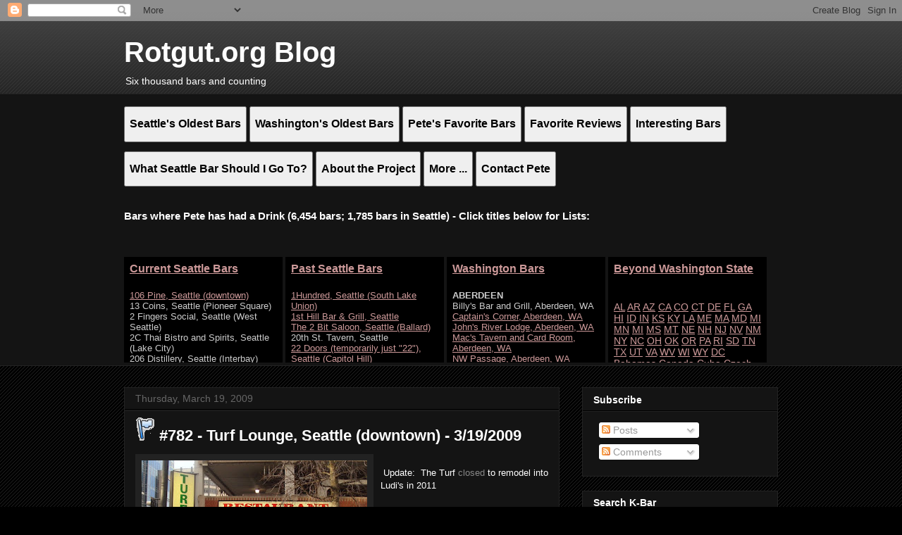

--- FILE ---
content_type: text/html
request_url: http://peterga.com/kbarlistother.htm
body_size: 54650
content:
<html>

<head>
<link rel="stylesheet" type="text/css" href="peterga.css" />
<meta name="description" content="List of Non-Washington State Bars that Pete has been to">
<meta name="keywords" content="bar list, taverns, saloons, kbar, k-bar, bars">
</head>
<body bgcolor=black>

<p><a name=seattle></a><h4><a href=kbarlistother.htm target=l4>Beyond Washington State</a></h4><p> 
<br>
<a href=#al>AL</a>
<a href=#az>AR</a>
<a href=#az>AZ</a>
<a href=#ca>CA</a>
<a href=#co>CO</a>
<a href=#ct>CT</a>
<a href=#de>DE</a>
<a href=#fl>FL</a>
<a href=#ga>GA</a>
<a href=#hi>HI</a>
<a href=#id>ID</a>
<a href=#in>IN</a>
<a href=#ks>KS</a>
<a href=#ky>KY</a>
<a href=#la>LA</a>
<a href=#ma>ME</a>
<a href=#ma>MA</a>
<a href=#md>MD</a>
<a href=#mi>MI</a>
<a href=#mn>MN</a>
<a href=#mi>MI</a>
<a href=#ms>MS</a>
<a href=#mt>MT</a>
<a href=#ne>NE</a>
<a href=#nh>NH</a>
<a href=#nj>NJ</a>
<a href=#nv>NV</a>
<a href=#nm>NM</a>
<a href=#ny>NY</a>
<a href=#nc>NC</a>
<a href=#oh>OH</a>
<a href=#id>OK</a>
<a href=#or>OR</a>
<a href=#pa>PA</a>
<a href=#ri>RI</a>
<a href=#sd>SD</a>
<a href=#tn>TN</a>
<a href=#tx>TX</a>
<a href=#ut>UT</a>
<a href=#va>VA</a>
<a href=#wv>WV</a>
<a href=#wi>WI</a>
<a href=#wy>WY</a>
<a href=#dc>DC</a>
<br>
<a href=#bahamas>Bahamas</a>
<a href=#canada>Canada</a>
<a href=#cuba>Cuba</a>
<a href=#cz>Czech Republic</a>
<a href=#england>England</a>
<a href=#ge>Germany</a>
<a href=#india>India</a>
<a href=#mexico>Mexico</a>
<a href=#southkorea>South Korea</a>
<a href=#tci>Turks and Caicos</a>





<p><a name=al></a><h2>Alabama</h2><p>
<!entry pending>The Peerless Saloon, Anniston, AL<br>

<!entry pending>The Essential, Birmingham, AL<br>
<!entry pending>The Garage, Birmingham, AL<br>
<!entry pending>House of Found Objects, Birmingham, AL<br>

<!entry pending>LoDa Bier Garten, Mobile, AL<br>
<!entry pending>T.P. Crockmiers, Mobile, AL<br>

<!entry pending>Dreamland BBQ, Tuscaloosa, AL<br>
<!entry pending>Harry's Bar, Tuscaloosa, AL<br>





<p><a name=ar></a><h2>Arkansas</h2><p>
<!entry pending>Park Street Pub/Dead Pecker Inn, Altus, AR<br>
<!entry pending>Bricktown Brewery, Fort Smith, AR<br>
<!entry pending>Boogies Bar and Grill, Hot Springs, AR<br>
<!entry pending>Frontier Club, Hot Springs, AR<br>
<!entry pending>Rocky's Corner, Hot Springs, AR<br>
<!entry pending>El Puerto, Ozark, AR<br>





<p><a name=az></a><h2>Arizona</h2><p>
<!entry pending>Horseshoe Cafe, Benson, AZ<br>
<p>
<!entry pending>Copper Queen Hotel Saloon, Bisbee, AZ<br>
<!entry pending>St. Elmo Bar, Bisbee, AZ<br>
<!entry pending>Stock Exchange Saloon, Bisbee, AZ<br>
<p>
<a href=http://projectkbar.blogspot.com/2010/04/1055-buffalo-chip-saloon-cave-creek-az.html target=new>Buffalo Chip Saloon and Steakhouse, Cave Creek, AZ</a><br>
<!entry pending>Cave Creek Tap Haus, Cave Creek, AZ<br>
<!entry pending>El Encanto, Cave Creek, AZ<br>
<a href=http://projectkbar.blogspot.com/2010/04/1054-harolds-corral-cave-creek-az.html target=new>Harold's Corral, Cave Creek, AZ</a><br>
<!entry pending>Hideaway Grill, Cave Creek, AZ<br>
<a href=http://projectkbar.blogspot.com/2010/04/1053-horny-toad-cave-creek-az-3262010.html target=new>Horny Toad, The, Cave Creek, AZ</a><br>
<p>
<!entry pending>Museum Club, Flagstaff, AZ<br>
<p>
<a href=http://projectkbar.blogspot.com/2010/04/1052-hoot-howl-goodyear-az-3252010.html target=new>Hoot and Howl, Goodyear, AZ</a><br>
<p>
<!entry pending>Wagon Wheel Saloon, Patagonia, AZ<br>
<p>
<a href=http://www.seattlebars.org/2012/06/1707-bikini-lounge-phoenix-az-3182012.html target=new>Bikini Lounge, Phoenix, AZ</a><br>
<!entry pending>Crescent Ballroom, Phoenix, AZ<br>
<a href=http://www.seattlebars.org/2012/07/1736-dizzys-phoenix-az-3272012.html target=new>Dizzy's, Phoenix, AZ</a><br>
<a href=http://www.seattlebars.org/2012/07/1735-do-drop-in-phoenix-az-3272012.html target=new>Do Drop Inn, Phoenix, AZ</a><br>
<!start list>Electric Ballroom, Phoenix, AZ<br>
<a href=http://www.seattlebars.org/2012/06/1706-hulas-modern-tiki-phoenix-az.html target=new>Hula's Modern Tiki, Phoenix, AZ</a><br>
<!entry pending>Networks Bar and Grill, Phoenix, AZ<br>
<a href=http://www.seattlebars.org/2012/07/1734-pointe-in-tyme-phoenix-az-3272012.html target=new>Pointe In Tyme, Phoenix, AZ</a><br>
<p>
<a href='http://projectkbar.blogspot.com/2006/03/483-6-scottsdale-az-3132006.html' target=new>6, Scottsdale, AZ</a><br>
<a href=http://projectkbar.blogspot.com/2010/04/1062-acua-scottsdale-az-3272010.html target=new>Acua, Scottsdale, AZ</a><br>
<a href=http://projectkbar.blogspot.com/2010/03/1026-american-junkie-scottsdale-az.html target=new>American Junkie, Scottsdale, AZ</a><br>
<!start list>Anderson's Fifth Estate (Area 51) (Now Club Forbidden), Scottsdale, AZ<br>
<!start list>Axis/Radius, Scottsdale, AZ<br>
<a href=http://www.seattlebars.org/2012/07/715-barneys-boathouse-scottsdale-az.html target=new>Barney's Boathouse, Scottsdale, AZ</a><br>
<a href='http://projectkbar.blogspot.com/2006/03/485-billet-bar-scottsdale-az-3162006.html' target=new>Billet Bar, Scottsdale, AZ</a><br>
<!start list>Bistro Bravo, Scottsdale, AZ<br>
<a href='http://projectkbar.blogspot.com/2006/03/486-bungalow-scottsdale-az-3172006.html' target=new>Bungalow, Scottsdale, AZ</a><br>
<a href=http://projectkbar.blogspot.com/2010/04/1065-cafe-zuzu-valley-ho-scottsdale-az.html target=new>Cafe ZuZu (Hotel Valleyho), Scottsdale, AZ</a><br>
<!start list>Cajun Room, Scottsdale, AZ<br>
<a href=http://projectkbar.blogspot.com/2010/04/1066-cantina-due-hyatt-regency.html target=new>Cantina Due (Hyatt), Scottsdale, AZ</a><br>
<a href=http://projectkbar.blogspot.com/2010/02/985-carlsbad-tavern-scottsdale-az.html target=new>Carlsbad Tavern, Scottsdale, AZ</a><br>
<!entry pending>Casablanca Lounge, Scottsdale, AZ<br>
<!start list>Cat Eye Lounge, Scottsdale, AZ<br>
<a href=http://www.seattlebars.org/2012/06/1711-cave-creek-tap-haus-cave-creek-az.html target=new>Cave Creek Tap Haus, Cave Creek, AZ,</a><br>
<a href=http://www.seattlebars.org/2012/06/1710-cocomo-joes-cave-creek-az-3202012.html target=new>Cocomo Joe's, Cave Creek, AZ</a><br>
<a href=http://projectkbar.blogspot.com/2010/03/1031-coach-house-scottsdale-az-3192010.html target=new>Coach House, Scottsdale, AZ</a><br>
<!entry pending>Cornish Pasty Co., Scottsdale, AZ<br>
<!start list>Cowboy Ciao, Scottsdale, AZ<br>
<a href=http://projectkbar.blogspot.com/2010/03/1028-crown-room-scottsdale-az-3182010.html target=new>Crown Room, Scottsdale, AZ</a><br>
<a href=http://projectkbar.blogspot.com/2010/04/1049-culinary-dropout-scottsdale-az.html target=new>Culinary Dropout, Scottsdale, AZ</a><br>
<!start list>DJs, Scottsdale,AZ<br>
<a href=http://projectkbar.blogspot.com/2010/04/1060-devils-martini-scottsdale-az.html target=new>Devil's Martini, Scottsdale, AZ</a><br>
<a href=http://projectkbar.blogspot.com/2010/04/1050-dirty-dogg-saloon-scottsdale-az.html target=new>Dirty Dogg Saloon, Scottsdale, AZ</a><br>
<a href=http://www.seattlebars.org/2012/06/1709-dirty-drummer-scottsdale-az.html target=new>Dirty Drummer, Scottsdale, AZ</a><br>
<!start list>Dos Gringos, Scottsdale, AZ<br>
<!start list>Drift, The, Scottsdale, AZ<br>
<!entry pending>The Drunk Munk, Scottsdale, AZ<br>
<a href=http://www.seattlebars.org/2012/06/1713-el-encanto-cave-creek-az-3222012.html target=new>El Encanto, Cave Creek, AZ</a><br>
<a href=http://www.seattlebars.org/2012/06/1699-el-hefe-scottsdale-az-3152012.html target=new>El Hefe, Scottsdale, AZ</a><br>
<a href=http://www.seattlebars.org/2012/06/1708-en-fuego-scottsdale-az-3192012.html target=new>En Fuego, Scottsdale, AZ</a><br>
<a href=http://projectkbar.blogspot.com/2010/04/1061-estate-house-scottsdale-az-3272010.html target=new>Estate House, Scottsdale, AZ</a><br>
<a href=http://www.seattlebars.org/2012/07/1714-firehouse-scottsdale-az-3172012.html target=new>Firehouse, Scottsdale, AZ</a><br>
<a href=http://www.seattlebars.org/2012/07/1718-flickas-baja-cantina-scottsdale-az.html target=new>Flicka's Baja Cantina, Scottsdale, AZ</a><br>
<a href=http://projectkbar.blogspot.com/2010/03/1025-geisha-go-go-scottsdale-az-3182010.html target=new>Geisha-a-go-go, Scottsdale, AZ</a><br>
<!start list>Giligan's, Scottsdale,AZ<br>
<a href=http://projectkbar.blogspot.com/2010/04/1063-grapevine-scottsdale-az-3282010.html target=new>Grapevine, The, Scottsdale, AZ</a><br>
<a href=http://projectkbar.blogspot.com/2010/04/1064-grazie-scottsdale-az-3282010.html target=new>Grazie, Scottsdale, AZ</a><br>
<a href=http://projectkbar.blogspot.com/2010/04/1050-greasewood-flat-scottsdale-az.html target=new>Greasewood Flat, Scottsdale, AZ</a><br>
<a href=http://www.seattlebars.org/2012/06/1701-herb-box-scottsdale-az-3162012.html target=new>The Herb Box, Scottsdale, AZ</a><br>
<a href=http://www.seattlebars.org/2012/06/1712-hideaway-grill-cave-creek-az.html target=new>Hideaway Grill, Cave Creek, AZ</a><br>
<!entry pending>House Brasserie, Scottsdale, AZ<br>
<a href=http://projectkbar.blogspot.com/2010/03/1029-howl-at-moon-scottsdale-az-3182010.html target=new>Howl at the Moon, Scottsdale, AZ</a><br>
<!entry pending>Hula's Modern Tiki, Scottsdale, AZ<br>
<a href=http://projectkbar.blogspot.com/2010/04/1042-italian-grotto-scottsdale-az.html target=new>Italian Grotto, Scottsdale, AZ</a><br>
<a href=http://projectkbar.blogspot.com/2010/04/1047-jade-bar-scottsdale-az-3232010.html target=new>Jade Bar (Sanctuary resort), Scottsdale, AZ</a><br>
<a href=http://projectkbar.blogspot.com/2010/03/1026-loco-patron-scottsdale-az-3182010.html target=new>Loco Patron, Scottsdale, AZ</a><br>
<a href=http://projectkbar.blogspot.com/2010/04/1044-lodge-scottsdale-az-3232010.html target=new>Lodge, The, Scottsdale, AZ</a><br>
<a href=http://projectkbar.blogspot.com/2010/04/1059-mabels-on-main-scottsdale-az.html target=new>Mabel's on Main, Scottsdale, AZ</a><br>
<!start list>Maloneys, Scottsdale,AZ<br>
<!start list>Martini Ranch, Scottsdale,AZ<br>
<!start list>Mason Jar (The Killing Jar), Scottsdale,AZ<br>
<a href=http://www.seattlebars.org/2012/06/1704-oasis-hookah-cafe-scottsdale-az.html target=new>Oasis Hookah Lounge, Scottsdale, AZ></a><br>
<a href=http://projectkbar.blogspot.com/2010/04/1057-old-town-tavern-scottsdale-az.html target=new>Old Town Tavern, Scottsdale, AZ</a><br>
<a href=http://projectkbar.blogspot.com/2010/04/1048-olive-ivy-scottsdale-az-3242010.html target=new>Olive and Ivy, Scottsdale, AZ</a><br>
<a href=http://projectkbar.blogspot.com/2010/04/1043-patties-on-first-scottsdale-az.html target=new>Patties First Avenue Lounge, Scottsdale, AZ</a><br>
<a href=http://www.seattlebars.org/2012/06/1705-pussycat-lounge-scottsdale-az.html target=new>Pussycat Lounge, Scottsdale, AZ</a><br>
<a href=http://projectkbar.blogspot.com/2010/04/1056-red-bar-mondrian-scottsdale-az.html target=new>Red Bar (Mondrian Hotel), Scottsdale, AZ</a><br>
<a href=http://www.seattlebars.org/2012/06/1703-rockbar-scottsdale-az-3162012.html target=new>Rockbar, Scottsdale, AZ</a><br>
<a href=http://projectkbar.blogspot.com/2010/04/1058-rusty-spur-scottsdale-az-3272010.html target=new>Rusty Spur, Scottsdale, AZ</a><br>
<a href=http://projectkbar.blogspot.com/2010/03/1024-saddle-ranch-chop-house-scottsdale.html target=new>Saddle Ranch Chop House, Scottsdale, AZ</a><br>
<a href='http://projectkbar.blogspot.com/2007/04/538-sanctuary-scottsdale-3162000.html' target=new>Sanctuary, Scottsdale, AZ</a><br>
<a href=http://www.seattlebars.org/2012/06/1698-shade-lounge-scottsdale-az-3152012.html target=new>Shade Lounge (W Hotel), Scottsdale, AZ</a><br>
<a href=http://projectkbar.blogspot.com/2010/03/1022-shotgun-betty-scottsdale-az.html target=new>Shotgun Betty's, Scottsdale, AZ</a><br>
<!entry pending>Skeptical Chymist, Scottsdale, AZ<br>
<a href=http://www.seattlebars.org/2012/06/1700-spanish-fly-mexican-beach-club.html target=new>Spanish Fly Mexican Beach Club, Scottsdale, AZ</a><br>
<a href=http://projectkbar.blogspot.com/2010/03/1024-stingray-sushi-scottsdale-az.html target=new>Stingray Sushi, Scottsdale, AZ</a><br>
<a href=http://projectkbar.blogspot.com/2010/04/1045-stone-rose-lounge-scottsdale-az.html target=new>Stone Rose Lounge, Fairmont Scottsdale, Scottsdale, AZ</a><br>
<!start list>Sugar Daddy's, Scottsdale, AZ<br>
<a href=http://www.seattlebars.org/2012/07/1716-taggia-firesky-resort-scottsdale.html target=new>Taggia (Firesky Resort), Scottsdale, AZ</a><br>
<a href=http://projectkbar.blogspot.com/2010/03/1030-trader-vics-scottsdale-az-3192010.html target=new>Trader Vics, Scottsdale, AZ</a><br>
<a href='http://projectkbar.blogspot.com/2006/03/482-tumbleweeds-scottsdale-az-3132006.html' target=new>Tumbleweeds, Scottsdale, AZ</a><br>
<!entry pending>UnderTow, Scottsdale, AZ<br>
<a href=http://projectkbar.blogspot.com/2010/03/1032-urban-7-martini-kitchen-scottsdale.html target=new>Urban 7 Martini Kitchen, Scottsdale, AZ</a><br>
<a href=http://www.seattlebars.org/2012/07/1717-village-tavern-scottsdale-az.html target=new>Village Tavern, Scottsdale, AZ</a><br>
<p>
<!start list>Balboa Cafe, Tempe, AZ<br>
<a href=http://www.seattlebars.org/2012/07/1731-cadillac-ranch-tempe-az-3262012.html target=new>Cadillac Ranch, Tempe, AZ</a><br>
<a href=http://www.seattlebars.org/2012/07/1727-harrys-place-lounge-tempe-mission.html target=new>Harry's Place (Mission Hills), Tempe, AZ</a><br>
<a href=http://www.seattlebars.org/2012/07/1728-joes-crab-shack-tempe-az-3252012.html target=new>Joe's Crab Shack, Tempe, AZ</a><br>
<a href='http://projectkbar.blogspot.com/2006/03/484-library-tempe-az-3162006.html' target=new>Library, Tempe, AZ</a><br>
<a href=http://projectkbar.blogspot.com/2010/04/1044-macs-broiler-and-tap-tempe-az.html target=new>Mac&apos;s Broiler & Tap, Tempe, AZ</a><br>
<a href=http://www.seattlebars.org/2012/07/1726-monkey-pants-tempe-az-3252012.html target=new>Monkey Pants, Tempe, AZ</a><br>
<a href=http://www.seattlebars.org/2012/07/1732-san-felipes-cantina-tempe-az.html target=new>San Felipe's Cantina, Tempe, AZ</a><br>
<a href=http://www.seattlebars.org/2012/07/1733-woodshed-tempe-az-3262012.html target=new>The Woodshed, Tempe, AZ</a><br>
<p>
<!entry pending>Big Nose Kate's, Tombstone, AZ<br>
<!entry pending>Crystal Palace, Tombstone, AZ<br>
<p>
<a href=http://www.seattlebars.org/2012/07/1727-bashful-bandit-tucson-az-3242012.html target=new>The Bashful Bandit, Tucson, AZ</a><br>
<a href=http://projectkbar.blogspot.com/2010/04/1035-buffet-tucson-az-3212010.html target=new>Buffet Bar, The, Tucson, AZ</a><br>
<!start list>Club Congress, Tucson, AZ<br>
<a href=http://www.seattlebars.org/2012/07/1720-delectables-tucson-az-3232012.html target=new>Delectables, Tucson, AZ</a><br>
<a href=http://www.seattlebars.org/2012/07/1722-hut-tucson-az-3242012.html target=new>The Hut, Tucson, AZ</a><br>
<a href=http://www.seattlebars.org/2012/07/1724-ibts-tucson-az-3242012.html target=new>IBT's, Tucson, AZ</a><br>
<a href=http://projectkbar.blogspot.com/2010/04/1033-kon-tiki-tucson-az-3202010.html target=new>Kon Tiki, Tucson, AZ</a><br>
<a href=http://projectkbar.blogspot.com/2006/03/meet-rack-tucson-arizona-march-1998.html target=new>Meet Rack, Tucson,AZ</a><br>
<a href=http://www.seattlebars.org/2012/07/1718-mr-heads-tucson-az-3232012.html target=new>Mr. Head's, Tucson, AZ</a><br>
<a href=http://www.seattlebars.org/2012/07/1726-old-pueblo-grill-tucson-az-3242012.html target=new>Old Pueblo Grill, Tucson, AZ</a><br>
<!start list>Plush, Tucson,AZ<br>
<a href=http://projectkbar.blogspot.com/2010/04/1041-red-garter-saloon-tucson-az.html target=new>Red Garter Saloon, Tucson, AZ</a><br>
<a href=http://projectkbar.blogspot.com/2010/04/1036-shanty-tucson-az-3212010.html target=new>Shanty, The, Tucson, AZ - 3/
<a href=http://projectkbar.blogspot.com/2010/04/1034-shelter-tucson-az-3212010.html target=new>Shelter Cocktail Lounge, Tucson, AZ</a><br>
<a href=http://www.seattlebars.org/2012/07/1725-sky-bar-tucson-az-3242012.html target=new>Sky Bar, Tucson, AZ</a><br>
<a href=http://www.seattlebars.org/2012/07/1720-surly-wench-tucson-az-3242012.html target=new>Surly Wench, Tucson, AZ</a><br>
<!start list>Wildcat House, Tucson,AZ<br>
<p>
<!entry pending>Sultana Bar, Williams, AZ<br>
<!entry pending>Canyon Club, Williams, AZ<br>



<p><a name=ca></a><h2>California</h2><p>
<!entry pending>Forbidden Island, Alameda, CA<br>

<!entry pending>Club Mallard, Albany, CA<br>
<!entry pending>Hotsy Totsy Club, Albany, CA<br>
<a href=http://www.seattlebars.org/2013/08/2059-pub-albany-ca-2242013.html target=new>The Pub, Albany, CA</a><br>

<!start list>The Alibi, Arcata, CA<br>
<!start list>Dead Reckoning Tavern, Arcata, CA<br>
<!start list>Everett's, Arcata, CA<br>

<!entry pending>4Bells  Public House, Berkeley, CA<br>
<!entry pending>Comal, Berkeley, CA<br>

<!start list>Smiley's Schooner Saloon, Bolinas, CA<br>

<a href='http://projectkbar.blogspot.com/2006/03/478-lowells-seafood-and-spirits.html' target=new>Lowells Seafood and Spirits, Burlingame, CA</a><br>

<!entry pending>The Kraken, Cardiff-by-the-Sea, CA<br>

<!entry pending>Clayton Club Saloon, Clayton, CA<br>
<!entry pending>Ed's Mudville Grill, Clayton, CA<br>

<!entry pending>Railhead Saloon, Colfax, CA<br>

<!entry pending>Chart Room, Crescent City,CA<br>
<!entry pending>Enoteca, Crescent City,CA<br>

<!entry pending>Linko's, Colton, CA<br><a href=http://www.seattlebars.org/2013/08/2061-trader-vics-emeryville-ca-2242013.html target=new>Trader Vic's, Emeryville, CA</a><br>

<!entry pending>Purple Orchid, El Segundo, CA<br>
<!entry pending>Old Town Patio, El Segundo, CA<br>
<!entry pending>Observation Bar (Queen Mary), Long Beach, El Segundo, CA<br>

<!start list>Shanty, Eureka, CA<br>

<!start list>Palace Saloon, Ferndale, CA<br>

<!start list>Golden West Saloon, Fort Bragg, CA<br>
<!start list>Welcome Inn, Fort Bragg, CA<br>

<!entry pending>Spin a Yarn Restaurant, Fremont, CA<br>

<a href=http://www.seattlebars.org/2020/04/3979-patrick-creek-lodge-gasquet-ca.html target=new>Patrick Creek Lodge, Gasquet, CA</a><br>

<!entry pending>Nevada Club, Grass Valley, CA<br>
<!entry pending>Dew Drop Inn, Grass Valley, CA<br>

<!entry pending>Iron Door Saloon, Groveland, CA<br>

<a href=http://www.seattlebars.org/2015/12/2424-mcts-bullpen-guerneville-ca-312014.html target=new>McT's Bullpen Sports Bar, Guerneville, CA</a><br>
<!entry pending>Pat's Restaurant and Bar, Guerneville, CA<br>
<a href=http://www.seattlebars.org/2015/12/2425-rainbow-cattle-co-guerneville-ca.html target=new>Rainbow Cattle Company, Guerneville, CA</a><br>

<!entry pending>Cantina San Benita, Half Moon Bay, CA<br>

<!entry pending>Hennessey's Tavern, Hermosa Beach, CA<br>
<!entry pending>The Lighthouse Cafe, Hermosa Beach, CA<br>

<!entry pending>Don the Beachcomber, Huntington Beach, CA<br>

<!start list>Abalone Bar and Grill, Klamath, CA<br>
<!start list>Country Club Bar and Grill, Klamath, CA<br>

<a href=http://www.seattlebars.org/2011/10/1539-riviera-supper-club-turquoise-room.html target=new>Riviera Supper Club and Turquoise Room Lounge, La Mesa, CA</a><br>

<!entry pending>CJ's Sports Grill & Turf Club, Lake Elsinore, CA<br>

<!entry pending>Left Bank Brasserie, Larkspur, CA<br>
<!entry pending>Silver Spur, Larkspur, CA<br>

<!entry pending>Al the Wop's, Locke, CA<br>

<a href=http://projectkbar.blogspot.com/2010/09/1209-angels-and-kings-los-angeles.html target=new>Angels and Kings, Los Angeles (Hollywood)</a><br>
<!start list>Bar Sinister, Los Angeles (West Hollywood)<br>
<!entry pending>The Black Cat, Los Angeles, CA<br>
<!entry pending>Boardner's by La Belle, Los Angeles, CA<br>
<a href=http://projectkbar.blogspot.com/2010/09/1212-cuba-libre-rosemead-ca-8242010.html target=new>Cuba Libre, Los Angeles (Griffith Park/Los Feliz)</a><br>
<a href=http://projectkbar.blogspot.com/2010/09/1199-club-monte-cristo-los-angeles.html target=new>Club Monte Cristo, Los Angeles (Koreatown)</a><br>
<a href=http://projectkbar.blogspot.com/2010/09/1202-ye-coach-and-horses-los-angeles.html target=new>Coach And Horses, Ye, Los Angeles (West Hollywood)</a><br>
<!start list>Dragon Fly, Los Angeles<br>
<!entry pending>The Drawing Room, Los Angeles, CA<br>
<a href=http://projectkbar.blogspot.com/2010/09/1213-dresden-room-los-angeles-8242010.html target=new>The Dresden Room, Los Angeles</a><br>
<a href=http://projectkbar.blogspot.com/2010/09/1210-el-compadre-los-angeles-8242010.html target=new>El Compadre, Los Angeles (West Hollywood)</a><br>
<a href=http://projectkbar.blogspot.com/2010/09/1205-five-o-four-los-angeles-8232010.html target=new>Five O Four, Los Angeles (Hollywood)</a><br>
<a href=http://projectkbar.blogspot.com/2010/09/1201-frankies-new-york-los-angeles.html target=new>Frankies New York (AKA "Frankies On Melrose"), Los Angeles (Melrose)</a><br>
<!entry pending>The Frolic Room, Los Angeles, CA<br>
<!entry pending>Hill Street Bar and Restaurant, Los Angeles, CA<br>
<a href=http://projectkbar.blogspot.com/2010/09/1207-kubar-los-angeles-8232010.html target=new>Kubar Mediterranean Cafe and Hookah Bar, Los Angeles (Hollywood)</a><br>
<a href=http://projectkbar.blogspot.com/2010/09/1208-lscorpion-los-angeles-8232010.html target=new>L'Scorpion, Los Angeles (Hollywood)</a><br>
<a href=http://projectkbar.blogspot.com/2010/09/1204-power-house-los-angeles-8232010.html target=new>Power House, Los Angeles (Hollywood)</a><br>
<!entry pending>The Roost, Los Angeles, CA<br>
<a href=http://projectkbar.blogspot.com/2010/09/1206-tekila-los-angeles-8232010.html target=new>Te'Kila, Los Angeles (Hollywood)</a><br>
<a href=http://www.seattlebars.org/2020/05/2696-tiki-ti-los-angeles-ca-1292015.html target=new>Tiki Ti, Los Angeles (Hollywood)</a><br>
<!entry pending>Tom O'Shanter, Los Angeles, CA<br>
<!start list>Trader Vics, Beverly Hills, Los Angeles (Beverly Hills)<br>
<!entry pending>Redwood Bar and Grill, Los Angeles, CA<br>
<!start list>Ruby, (Perversion), Los Angeles<br>
<a href=http://projectkbar.blogspot.com/2010/09/1200-village-idiot-los-angeles-8232010.html target=new>Village Idiot, The, Los Angeles (Melrose)</a><br>
<a href=http://projectkbar.blogspot.com/2010/09/1203-woods-los-angeles-8232010.html target=new>Woods, The, Los Angeles</a><br>
<!entry pending>Ye Rustic Inn, Los Angeles, CA<br>

<!entry pending>The Warehouse, Marina Del Rey, CA<br>

<!entry pending>Hideout Saloon, Mariposa, CA<br>

<!entry pending>Dick's Place, Mendocino, CA<br>
<!entry pending>Patterson's Place, Mendocino, CA<br>

<!entry pending>Fiddler's Green, Millbrae, CA<br>

<a href=http://www.seattlebars.org/2020/04/2695-myers-flat-saloon-myers-flat-ca.html target=n>Myers Flat Saloon, Myers Flat, CA</a><br>

<!entry pending>Friar Tuck's, Nevada City, CA<br>
<!entry pending>Golden Era, Nevada City, CA<br>
<!entry pending>Lefty's Grill, Nevada City, CA<br>
<!entry pending>The Mine Shaft, Nevada City, CA<br>

<!entry pending>The Alley, Oakland, CA<br>
<a href=http://www.seattlebars.org/2013/08/2062-avenue-oakland-2242011.html target=new>The Avenue, Oakland, CA</a><br>
<!entry pending>Bar 355, Oakland, CA<br>
<!entry pending>Cafe Van Kleef, Oakland, CA<br>
<!entry pending>Fluid510, Oakland, CA<br>
<a href=http://www.seattlebars.org/2013/08/2060-heinolds-first-and-last-chance.html target=new>Heinold's First and Last Chance, Oakland, CA</a><br>
<!entry pending>Smitty's Cocktails, Oakland, CA<br>

<!entry pending>The 35er, Pasadena, CA<br>
<!entry pending>Barney's Beanery, Pasadena, CA<br>
<!entry pending>Blind Donkey, Pasadena, CA<br>
<!entry pending>Craft by Fire and Smoke, Pasadena, CA<br>
<!entry pending>Der Wolf, Pasadena, CA<br>
<!entry pending>Lucky Baldwin's Pub, Pasadena, CA<br>
<!entry pending>The Otis Bar, Pasadena, CA<br>
<!entry pending>Rocco's Tavern, Pasadena, CA<br>
<!entry pending>The Speakeasy, Pasadena, CA<br>

<!entry pending>Macks, Penngrove, CA<br>
<!entry pending>Penngrove Pub, Penngrove, CA<br>

<!entry pending>Duarte's, Pescadero, CA<br>

<!entry pending>Ernie's Tin Bar, Petaluma, CA<br>
<!entry pending>The Hide-Away, Petaluma, CA<br>
<!entry pending>Volpi's Ristorante and Bar, Petaluma, CA<br>

<!entry pending>Liars' Bench, Placerville, CA<br>

<!start list>Old Western Saloon, Point Reyes, CA<br>

<a href=http://www.seattlebars.org/2015/12/2423-alpine-inn-portola-valley-ca.html target=new>Alpine Inn, Portola Valley, CA</a><br>

<!entry pending>Round Up Saloon, Red Bluff, CA<br>

<!entry pending>Kincaid's Fish, Chop, and Steakhouse, Redondo Beach, CA<br>
<!entry pending>Tony's on the Pier, Redondo Beach, CA<br>

<a href=http://www.seattlebars.org/2015/12/2422-harrys-hofbrau-redwood-city-ca.html target=new>Harry's Hofbrau, Redwood City, CA</a><br>
<a href=http://www.seattlebars.org/2015/12/2421-saddle-room-redwood-city-ca-2282014.html target=new>The Saddle Room, Redwood City, CA</a><br>

<!entry pending>The Flamingo, Rio Vista, CA<br>
<!entry pending>Foster's Bighorn, Rio Vista, CA<br>

<!entry pending>Dive Bar, Sacramento, CA<br>
<!entry pending>Fanny Ann's Saloon, Sacramento, CA<br>
<!entry pending>Fat City Bar and Cafe, Sacramento, CA<br>
<!entry pending>Flamingo House Social Club, Sacramento, CA<br>
<!entry pending>Joe's Crab Shack, Sacramento, CA<br>
<!entry pending>Jungle Bird, Sacramento, CA<br>

<!entry pending>The Doghouse, San Bruno, CA<br>

<a href=http://www.seattlebars.org/2011/10/1542-710-beach-club-san-diego-ca.html target=new>710 Beach Club, San Diego, CA (Pacific Beach)</a><br>
<a href=http://www.seattlebars.org/2011/10/1544-aero-club-san-diego-ca-8222011.html target=new>Aero Club, San Diego, CA</a><br>
<a href='http://projectkbar.blogspot.com/2007/08/587-bali-hai-san-diego-8202007.html' target=new>Bali Hai, San Diego, CA</a><br>
<!entry pending>Banzai, San Diego, CA<br>
<a href=http://projectkbar.blogspot.com/2010/09/1197-barra-barra-saloon-san-diego.html target=new>Barra Barra Saloon, San Diego, CA (Old Town)</a><br>
<a href='http://projectkbar.blogspot.com/2007/09/594-bitter-end-san-diego-8212007.html' target=new>Bitter End, San Diego, CA</a><br>
<!entry pending>Cosmopolitan Hotel Saloon, San Diego, CA (Old Town)<br>
<!entry pending>Craft and Commerce, San Diego, CA<br>
<a href='http://projectkbar.blogspot.com/2007/09/593-gas-lamp-tavern-san-diego-8212007.html' target=new>Gas Lamp Tavern, San Diego</a><br>
<a href='http://projectkbar.blogspot.com/2007/08/591-hennesseys-tavern-san-diego-pacific.html' target=new>Hennessey&apos;s Tavern, San Diego (Pacific Beach)</a><br>
<a href='http://projectkbar.blogspot.com/2007/08/586-joes-crab-shack-san-diego-pacific.html' target=new>Joe&apos;s Crab Shack, San Diego (Pacific Beach)</a><br>
<!entry pending>False Idol, San Diego, CA<br>
<a href=http://www.seattlebars.org/2011/10/1540-freds-mexican-cafe-san-diego-ca.html target=new>Fred's Mexican Cafe, San Diego (Old Town)</a><br>
<a href='http://projectkbar.blogspot.com/2007/08/589-gringos-san-diego-pacific-beach.html' target=new>Gringos, San Diego, CA (Pacific Beach)</a><br>
<a href=http://projectkbar.blogspot.com/2010/09/1194-islands-san-diego-8192010.html target=new>Islands Sushi and Pupu Bar, The, Crowne Plaza San Diego (Hotel Circle)</a><br>
<a href=http://www.seattlebars.org/2011/10/1541-lahaina-beach-house-san-diego-ca.html target=new>Lahaina Beach House, San Diego, CA (Pacific Beach)</a><br>
<a href='http://projectkbar.blogspot.com/2007/09/592-liars-club-san-diego-8212007.html' target=new>Liars Club, San Diego, CA</a><br>
<a href='http://projectkbar.blogspot.com/2007/08/588-moon-doggies-san-diego-pacific.html' target=new>Moon Doggies, San Diego, CA (Pacific Beach)</a><br>
<a href=http://projectkbar.blogspot.com/2010/09/1196-old-town-mexican-cafe-san-diego.html target=new>Old Town Mexican Cafe and Cantina, San Diego, CA (Old Town)</a><br>
<a href=http://projectkbar.blogspot.com/2010/09/1195-old-town-saloon-san-diego-8212010.html target=new>Old Town Saloon, San Diego, CA (Old Town)</a><br>
<a href='http://projectkbar.blogspot.com/2007/08/590-pacific-beach-shore-club-san-diego.html' target=new>Pacific Beach Shore Club, San Diego, CA</a><br>
<!entry pending>Rockin Baja Lobster, San Diego, CA (Old Town)<br>
<!entry pending>Silver Fox Lounge, San Diego, CA<br>
<a href=http://www.seattlebars.org/2011/10/1543-wave-house-san-diego-ca-8222011.html target=new>Wave House, San Diego</a><br>

<p><a name=sf></a>
<a href=http://www.seattlebars.org/2013/09/2074-21-club-san-francisco-2272011.html target=new>21 Club, San Francisco, CA</a><br>
<!entry pending>500 Club, San Francisco, CA<br>
<a href=http://www.seattlebars.org/2013/10/2086-abbey-tavern-san-francisco-312011.html target=new>Abbey Tavern, San Francisco, CA</a><br>
!start list>Aces, San Francisco, CA<br>
<a href=http://www.seattlebars.org/2013/11/2091-alembic-san-francisco-322013.html target=new>The Alembic, San Francisco, CA</a><br>
<a href=http://www.seattlebars.org/2013/09/2066-annabelles-bar-and-bistro-san.html target=new>Annabelle's Bar and Bistro, San Francisco, CA</a><br>
<a href=http://www.seattlebars.org/2013/11/2090-aub-zam-zam-san-francisco-322011.html target=new>Aub Zam Zam, San Francisco, CA</a><br>
<a href=http://www.seattlebars.org/2013/11/2103-aunt-charlies-san-francisco-342013.html target=new>Aunt Charlie's, San Francisco, CA</a><br>
<a href='http://projectkbar.blogspot.com/2006/03/480-balboa-cafe-san-francisco-3112006.html' target=new>Balboa Cafe, San Francisco</a><br>
<a href=http://www.seattlebars.org/2013/09/2071-bamboo-hut-san-francisco-2262011.html target=new>Bamboo Hut, San Francisco, CA</a><br>
<a href='http://projectkbar.blogspot.com/2006/03/472-bayside-sports-grill-392006.html' target=new>Bayside Sports Grill, San Francisco, CA</a><br>
<!entry pending>Beauty Bar, San Francisco, CA<br>
<!start list>Big Heart City (Death Guild), San Francisco,CA<br>
<!entry pending>Blackbird, San Francisco, CA<br>
<a href='http://projectkbar.blogspot.com/2006/03/471-blue-light-san-francisco-392006.html' target=new>Blue Light, San Francisco</a><br>
<!entry pending>Buddha Lounge, San Francisco, CA<br>
<a href='http://projectkbar.blogspot.com/2006/03/473-bus-stop-san-francisco-392006.html' target=new>Bus Stop, San Francisco</a><br>
<!entry pending>Cadillac Bar and Grill, San Francisco, CA<br>
<a href='http://projectkbar.blogspot.com/2006/03/477-cassidys-san-francisco-3102006.html' target=new>Cassidy&apos;s, San Francisco</a><br>
<!start list>Cat Club, San Franciso,CA<br>
<a href='http://projectkbar.blogspot.com/2008/04/628-cha-cha-cha-san-francisco-4192008.html' target=new>Cha Cha Cha, San Francisco (Mission St.)</a><br>
<!entry pending>Churchill, San Francisco, CA<br>
<a href='http://projectkbar.blogspot.com/2006/03/476-club-hide-foundery-3102006.html' target=new>Club Hide (The Foundery), San Francisco</a><br>
<!entry pending>Columbus Cafe, San Francisco, CA<br>
<a href='http://projectkbar.blogspot.com/2006/03/481-comet-club-san-francisco-3112006.html' target=new>Comet Club, San Francisco</a><br>
<a href=http://www.seattlebars.org/2013/09/2074-comstock-saloon-san-francisco.html target=new>Comstock Saloon, San Francisco, CA</a><br>
<!entry pending>Decodance, San Francisco, CA<br>
<!entry pending>Delirium, San Francisco, CA<br>
<a href=http://www.seattlebars.org/2013/09/2065-dna-lounge-san-francisco-2252011.html target=new>DNA Lounge, San Francisco, CA</a><br>
<!entry pending>Doc's Clock, San Francisco, CA<br>
<!entry pending>The Edge, San Francisco, CA<br>
<!entry pending>Elixer, San Francisco, CA<br>
<!entry pending>Emperor Norton's Boozeland, San Francisco, CA<br>
<a href=http://www.seattlebars.org/2013/07/2055-farmerbrown-san-francisco-2232013.html target=new>Farmerbrown, San Francisco, CA</a><br>
<a href='http://projectkbar.blogspot.com/2006/05/496-fish-bowl-san-francisco-3122006.html' target=new>Fish Bowl, San Francisco</a><br>
<a href=http://www.seattlebars.org/2013/10/2087-fizzees-san-francisco-312011.html target=new>Fizzee's, San Francisco, CA</a><br>
<!entry pending>Frankie's Pier 43, San Francisco, CA<br>
<!entry pending>Geary Club, San Francisco, CA<br>
<a href=http://www.seattlebars.org/2013/11/2094-gold-cane-san-francisco-322013.html target=new>The Gold Cane, San Francisco, CA</a><br>
<a href='http://projectkbar.blogspot.com/2008/04/629-gold-dust-lounge-san-francisco.html' target=new>Gold Dust Lounge, San Francisco</a><br>
<a href='http://projectkbar.blogspot.com/2006/03/479-grove-san-francisco-3112006.html' target=new>Grove, San Francisco</a><br>
<a href=http://www.seattlebars.org/2013/11/2089-happy-lounge-san-francisco-312011.html target=new>Happy Lounge, San Francisco, CA</a><br>
<!entry pending>Ha-Ra Club, San Francisco, CA<br>
<a href=http://www.seattlebars.org/2013/10/2084-hearth-san-francisco-312011.html target=new>The Hearth, San Francisco, CA</a><br>
<!entry pending>Hi Dive Bar, San Francisco, CA<br>
<!entry pending>Hi-Lo Club, San Francisco, WA<br>
<a href=http://www.seattlebars.org/2013/11/2101-high-tide-san-francisco-342013.html target=new>High Tide, San Francisco, CA</a><br>
<!entry pending>Hotel Utah Saloon, San Francisco, CA<br>
<!entry pending>House of Shields, San Francisco, CA<br>
<a href='http://projectkbar.blogspot.com/2006/05/497-hukilau-san-francisco-3122006.html' target=new>Hukilau, San Francisco</a><br>
<a href=http://www.seattlebars.org/2013/11/2088-irelands-32-san-francisco-312011.html target=new>Ireland's 32, San Francisco, CA</a><br>
<!entry pending>Jackelope, San Francisco, CA<br>
<a href=http://www.seattlebars.org/2013/10/2079-jamber-wine-pub-san-francisco.html target=new>Jamber, San Francisco, CA</a><br>
<a href=http://www.seattlebars.org/2013/07/2058-johnny-foleys-irish-house-san.html target=new>John Foley's Irish House, San Francisco, CA</a><br>
<a href=http://www.seattlebars.org/2013/07/2057-johns-grill-san-francisco-2232013.html target=new>John's Grill, San Francisco, CA</a><br>
<a href=http://www.seattlebars.org/2013/11/2102-jonells-san-francisco-342013.html target=new>Jonell's, San Francisco, CA</a><br>
<a href=http://projectkbar.blogspot.com/2008/04/631-kells-san-francisco-4212008.html target=new>Kells, San Francisco</a><br>
<!entry pending>Last Rites, San Francisco, CA<br>
<a href=http://projectkbar.blogspot.com/2008/04/630-lefty-odouls-san-francisco-4202008.html target=new>Lefty O&apos;Doul&apos;s, San Francisco</a><br>
<!entry pending>LiPo, San Francisco, CA<br>
<!entry pending>Local Edition, San Francisco, CA<br>
<!start list>Luna Lounge, San Francisco, CA<br>
<a href=http://www.seattlebars.org/2013/11/2097-mad-dog-in-fog-san-francisco-332013.html target=new>The Mad Dog in the Fog, San Francisco, CA</a><br>
<a href=http://projectkbar.blogspot.com/2006/03/470-marina-lounge-san-francisco-392006.html target=new>Marina Lounge, San Francisco</a><br>
<a href=http://www.seattlebars.org/2013/11/2095-martin-macks-san-francisco-332013.html target=new>Martin Mack's, San Francisco, CA</a><br>
<a href=http://www.seattlebars.org/2013/10/2083-mckenzies-bar-san-francisco-312011.html target=new>McKenzie's Bar, San Francisco, CA</a><br>
<!entry pending>McTeague's Saloon, San Francisco, CA<br>
<a href=http://www.seattlebars.org/2013/11/2093-milk-bar-san-francisco-322013.html target=new>Milk Bar, San Francisco, CA</a><br>
<!entry pending>Mr. Bing's, San Francisco, CA<br>
<a href=http://www.seattlebars.org/2013/11/2092-murios-trophy-room-san-francisco.html target=new>Murio's, San Francisco, CA</a><br>
<a href=http://www.seattlebars.org/2013/10/2082-nags-head-san-francisco-312011.html target=new>Nags Head, San Francisco, CA</a><br>
<!entry pending>Old Clam House, San Francisco, CA<br>
<a href=http://www.seattlebars.org/2013/09/2072-old-ship-saloon-san-francisco.html target=new>Old Ship Saloon, San Francisco, CA</a><br>
<!entry pending>Owl Tree, San Francisco, CA<br>
<!entry pending>Pagan Idol, San Francisco, CA<br>
<a href=http://www.seattlebars.org/2013/10/2078-pied-piper-san-francisco-2282011.html target=new>The Pied Piper, San Francisco, CA</a><br>
<!start list>Pow, San Francisco, CA<br>
<!entry pending>Propagation, San Francisco, CA<br>
<!entry pending>Red's Place, San Francisco, CA<br>
<a href=http://www.seattlebars.org/2013/11/2099-redwood-room-san-francisco-332013.html target=new>The Redwood Room, San Francisco, CA</a><br>
<!entry pending>Rickhouse, San Francisco, CA<br>
<a href=http://www.seattlebars.org/2013/07/2053-rye-san-francisco-2222013.html target=new>Rye, San Francisco, CA</a><br>
<a href=http://www.seattlebars.org/2013/09/2068-saloon-san-francisco-2262011.html target=new>The Saloon, San Francisco, CA</a><br>
<!entry pending>Santeria, San Francisco, CA<br>
<!entry pending>Sauce, San Francisco, CA<br>
<a href=http://www.seattlebars.org/2013/08/2063-smugglers-cove-san-francisco.html target=new>Smuggler's Cove, San Francisco, CA</a><br>
<a href=http://projectkbar.blogspot.com/2008/04/627-scalas-san-francisco-4192008.html target=new>Scala&apos;s, San Francisco</a><br>
<a href=http://www.seattlebars.org/2013/11/2100-sears-fine-food-san-francisco.html target=new>Sears Fine Food, San Francisco, CA</a><br>
<a href=http://www.seattlebars.org/2013/09/2070-specs-san-francisco-2262011.html target=new>Specs, San Francisco, CA</a><br>
<a href=http://projectkbar.blogspot.com/2006/03/475-stud-san-francisco-3102006.html target=new>Stud, San Francisco</a><br>
<a href=http://www.seattlebars.org/2013/07/2054-summer-place-san-francisco-2222013.html target=new>Summer Place, San Francisco, CA</a><br>
<a href=http://www.seattlebars.org/2013/07/2052-swig-san-francisco-2222013.html target=new>Swig, San Francisco, CA</a><br>
<!entry pending>The Sycamore, San Francisco, CA<br>
<a href=http://www.seattlebars.org/2013/07/2056-tempest-san-francisco-2232013.html target=new>Tempest, San Francisco, CA</a><br>
<!start list>Ten 15, San Francisco, CA<br>
<a href=http://www.seattlebars.org/2013/09/2076-thirstybear-brewing-co-san.html target=new>Thirsty Bear Brewing, San Francisco, CA</a><br>
<a href=http://www.seattlebars.org/2013/08/2064-tommys-joynt-san-francisco-2252011.html target=new>Tommy's Joynt, San Francisco, CA</a><br>
<a href=http://www.seattlebars.org/2013/10/2082-tommys-mexican-san-francisco-312011.html target=new>Tommy's Mexican, San Francisco, CA</a><br>
<a href=http://projectkbar.blogspot.com/2006/03/474-tonga-room-3102006.html target=new>Tonga Room, San Francisco</a><br>
<a href=http://www.seattlebars.org/2013/09/2069-tony-niks-san-francisco-2262011.html target=new>Tony Nik's, San Francisco, CA</a><br>
<a href=http://www.seattlebars.org/2013/11/2098-toronado-san-francisco-332013.html target=new>Toronado, San Francisco, CA</a><br>
<a href=http://www.seattlebars.org/2013/10/2080-tradr-sam-san-francisco-312011.html target=new>Trad'r Sam, San Francisco, CA</a><br>
<a href=http://www.seattlebars.org/2015/12/2426-tradition-san-francisco-ca-312014.html target=new>Tradition, San Francisco, CA</a><br>
<a href=http://www.seattlebars.org/2013/11/2096-trax-bar-san-francisco-332.html target=new>Trax, San Francisco, CA</a><br>
<!entry pending>Tupelo, San Francisco, CA<br>
<a href=http://projectkbar.blogspot.com/2008/04/632-twin-peaks-san-francisco-4212008.html target=new>Twin Peaks Tavern, San Francisco</a><br>
<!start list>Una, San Francisco, CA<br>
<a href=http://www.seattlebars.org/2013/09/2075-union-square-sports-bar-san.html target=new>Union Square Sports Bar, San Francisco, CA</a><br>
<!entry pending>Vesuvio, San Francisco, CA<br>
<a href=http://www.seattlebars.org/2013/09/2067-wexlers-san-francisco-2262011.html target=new>Wexler's, San Francisco, CA</a><br>
<a href=http://www.seattlebars.org/2013/10/2085-would-you-believe-san-francisco.html target=new>Would You Believe?, San Francisco, CA</a><br>
<!entry pending>Yancy's Saloon, San Francisco, CA<br>
<!entry pending>Zeitgeist, San Francisco, CA<br>
<a href=http://www.seattlebars.org/2013/10/2077-zero-zero-san-francisco-2282011.html target=new>Zero Zero, San Francisco, CA</a><br>
<!entry pending>Zombie Village, San Francisco, CA<br>

<!entry pending>Route 92 Sports Bar, San Mateo, CA<br>
<!entry pending>The Swingin' Door, San Francisco, CA<br>

<!entry pending>The Galley, Santa Monica, CA<br>
<!entry pending>Rat Pack Lounge, Santa Monica, CA<br>

<!entry pending>Cooperage Brewing Company, Santa Rosa, CA<br>
<a href=http://www.seattlebars.org/2015/12/2427-russian-river-brewing-santa-rosa.html target=new>Russian River Brewing Company, Santa Rosa, CA</a><br>
<!entry pending>Wagon Wheel, Santa Rosa, CA<br>

<!entry pending>The Bank, Smith River, CA<br>

<!entry pending>T&A Lounge, Susanville, CA<br>

<!entry pending>Pastime Club, Truckee, CA<br>
<!entry pending>Pianeta, Truckee, CA<br>

<!entry pending>Granzella's, Williams, CA<br>





<p><a name=co></a><h2>Colorado</h2><p>
<!start list>Church, The, Denver,CO<br>
<!start list>Club Onyx, Denver,CO<br>





<p><a name=ct></a><h2>Connecticut</h2><p>
<!start list>Griswold Inn, Essex, CT<br>

<!start list>Chapter One, Mystic, CT<br>
<!start list>Friar Tuck's, Mystic, CT<br>
<!start list>The Harp and Hound, Mystic, CT<br>
<!start list>Mystic Pizza, Mystic, CT<br>
<!start list>S&P Oyster Co., Mystic, CT<br>





<p><a name=de></a><h2>Delaware</h2><p>
<!entry pending>Jessop's Tavern, New Castle, DE<br>
<!entry pending>Cantwell's Tavern, Odessa, DE<br>
<!entry pending>Kelly's Logan House, Wilmington, DE<br>





<p><a name=fl></a><h2>Florida</h2><p>
<!entry pending>Bridge Tender Inn, Anna Maria Island, FL<br>
<!entry pending>Drift-In AMI, Anna Maria Island, FL<br>
<!entry pending>The Kokonut Hut, Anna Maria Island, FL<br>

<a href-http://www.seattlebars.org/2024/04/5655-tiki-bar-behind-low-key-hideaway.html target=new>Tiki Bar Behind Low Key Hideaway, Cedar Key, FL</a><br>

<!entry pending>Bar Tiki, Clearwater, FL<br>
<!entry pending>Frenchy�s South Beach Cafe, Clearwater, FL<br>
<!entry pending>Island Way Grill, Clearwater, FL<br>
<!entry pending>Salty's Island Bar and Grille, Clearwater, FL<br>
<!entry pending>Shephard�s Tiki Bar, Clearwater, FL<br>

<!entry pending>Danny's Lounge and Package, Daytona Beach, FL<br>
<!entry pending>Froggy's Saloon, Daytona Beach, FL<br>
<!entry pending>Knock Knock, Daytona Beach, FL<br>

<!entry pending>The Red Door Saloon, Destin, FL<br>

<!entry pending>The Crab Trap, Fernandia Beach, FL<br>
<!entry pending>Palace Saloon, Fernandia Beach, FL<br>

<a href='http://projectkbar.blogspot.com/2006/10/509-bahia-cabana-ft-lauderdale-fl.html' target=new>Bahia Cabana, Ft. Lauderdale, FL</a><br>
<a href='http://projectkbar.blogspot.com/2006/10/510-elbow-room-ft-lauderdale-fl.html' target=new>Elbow Room, Ft. Lauderdale, FL</a><br>
<a href='http://projectkbar.blogspot.com/2006/10/511-lulus-bait-shack-ft-lauderdale-fl.html' target=new>Lulu&apos;s Bait Shack, Ft. Lauderdale, FL</a><br>
<a href=http://projectkbar.blogspot.com/2005/10/maikai-ft-lauderdale-1072005.html target=new>Mai Kai, Ft. Lauderdale, FL</a><br>
<a href='http://projectkbar.blogspot.com/2006/10/512-sloppy-joes-ft-lauderdale-fl.html' target=new>Sloppy Joes, Ft. Lauderdale, FL</a><br>
<a href='http://projectkbar.blogspot.com/2007/04/531-wreck-ft-lauderdale-1062006-out-of.html' target=new>Wreck, Ft. Lauderdale</a><br>

<a href=http://www.seattlebars.org/2024/06/5628-secret-tiki-temple-jacksonville-fl.html target=new>Secret Tiki Temple, Jacksonville, FL</a><br>

<!entry pending>Bula's on the Beach, Madeira Beach, FL<br>
<!entry pending>Caddy's, Madeira Beach, FL<br>
<!entry pending>Dockside Dave's, Madeira Beach, FL<br>
<!entry pending>Don the Beachcomber, Madeira Beach, FL<br>

<!start list>Mango's/Vodou Room, Miami,FL<br>
<!start list>Oceans 10, Miami,FL<br>
<!start list>Wet Willies, Miami,FL<br>

<!entry pending>Pete's Bar, Neptune Beach, FL<br>

<!entry pending>Tomahawk Tiki Bar (CoolToday Park), North Port, FL<br>

<!entry pending>Wisteria Tavern, Pensacola, FL<br>

<!entry pending>Flora-Bama, Perdido Key, FL<br>

<!entry pending>Sunsets Tequila Bar at Loews Don CeSar Hotel, St. Pete Beach, FL<br>

<!entry pending>Dirty Laundry, St. Petersburg, FL<br>
<!entry pending>Matteo Trattoria, St. Petersburg, FL<br>
<!entry pending>The Saint, St. Petersburg, FL<br>

<!entry pending>Bahi Hut, Sarasota, FL<br>

<!entry pending>Bar 1903, Tallahasee, FL<br>
<!entry pending>Bullwinkle's Saloon, Tallahasee, FL<br>
<!entry pending>Liberty Bar and Restaurant, Tallahasee, FL<br>
<!entry pending>Poor Paul's Pourhouse, Tallahasee, FL<br>

<!entry pending>7th + Grove, Tampa, FL<br>
<!entry pending>The Catacombs (Spookeasy Lounge), Tampa, FL<br>
<!entry pending>Columbia Restaurant, Tampa, FL<br>
<!entry pending>Dead Bob's Too, Tampa, FL<br>
<!entry pending>Whiskey Joe�s Barefoot Bar, Tampa, FL<br>






<p><a name=ga></a><h2>Georgia</h2><p>
<!entry pending>Trader Vic's, Atlanta, GA<br>

<!entry pending>Abe's on Lincoln, Savannah, GA<br>
<!entry pending>Alley Cat Lounge, Savannah, GA<br>
<!entry pending>The Bamboo Room, Savannah, GA<br>
<!entry pending>The Little Crown, Savannah, GA<br>
<!entry pending>The Olde Pink House, Savannah, GA<br>
<!entry pending>The Pirates' House, Savannah, GA<br>





<p><a name=hi></a><h2>Hawaii</h2><p>
<!start list>Shorebird, The, Waikiki,HI<br>
<!start list>Irish Rose, Waikiki,HI<br>
<!start list>Waikiki Broiler, Waikiki,HI<br>



<p><a name=id></a><h2>Idaho</h2>

<p>
<!entry pending>Mello-Dee Club, Arco, ID<br>

<p>
<!entry pending>Pastime Club, Athol, ID<br>

<p>
<!entry pending>Mahoney's Bar and Grill, Bellevue, ID<br>

<p>
<!entry pending>Tumbleweed Saloon, Blackfoot, ID<br>

<p>
<!entry pending>8 Horses Lounge, Boise, ID<br>
<!entry pending>9th Street Nook, Boise, ID<br>
<!start list>10th St. Station, Boise,ID<br>
<!entry pending>13th Street Pub and Grill, Boise, ID<br>
<!entry pending>Acero, Boise, ID<br>
<!entry pending>Ampersand, Boise, ID<br>
<!entry pending>Amsterdam, Boise, ID<br>
<!entry pending>Andrade's, Boise, ID<br>
<!start list>Andy's Pub, Boise,ID<br>
<!start list>Angell's Bar and Grill, Boise,ID<br>
<!entry pending>Apericena, Boise, ID<br>
<a href=http://www.seattlebars.org/2018/05/2680-applebees-boise-id-12272014.html target=new>Applebees, Boise, ID</a><br>
<!entry pending>Art House, Boise, ID<br>
<!entry pending>Atlas Bar, Boise, ID<br>
<!entry pending>Bacon, Boise, ID<br>
<a href=http://www.seattlebars.org/2011/10/1489-balcony-club-boise-id-6302011.html target=new>The Balcony Club, Boise</a><br>
<!entry pending>Bar Gernika, Boise, ID<br>
<!entry pending>Bar Please!, Boise, ID<br>
<a href=http://www.seattlebars.org/2011/10/1499-barbacoa-grill-boise-id-732011.html target=new>Barbacoa, BOise</a><br>
<a href='http://projectkbar.blogspot.com/2009/06/834-bardenay-boise-6182009.html' target=new>Bardenay, Boise</a><br>
<!entry pending>Bei Lounge, Boise, ID<br>
<a href='http://projectkbar.blogspot.com/2009/08/864-bens-crow-inn-boise-7262009.html' target=new>Ben&apos;s Crow Inn, Boise</a><br>
<a href=http://www.seattlebars.org/2011/10/1500-bittercreek-ale-house-boise-id.html target=new>Bittercreek Alehouse, Boise</a><br>
<!start list>Blues Bouquet, Boise, ID<br>
<!entry pending>Boise Brewing Co., Boise, ID<br>
<!entry pending>Boise Thai Noodle House, Boise, ID<br>
<!entry pending>Bonefish Grill, Boise, ID<br>
<a href=http://www.seattlebars.org/2018/05/2681-broadway-bar-boise-id-12272014.html target=new>Broadway Bar, Boise, ID</a><br>
<a href=http://projectkbar.blogspot.com/2010/02/cactus-boise-id-1979.html target=new>The Cactus, Boise, ID</a><br>
<!entry pending>Camp Cocktail Bar, Boise, ID<br>
<!entry pending>Capitol Bar, Boise, ID<br>
<!entry pending>Casablanca Cuban Grill, Boise, ID<br>
<!start list>Casey's Beer Depot, Boise, ID<br>
<!entry pending>Chandlers, Boise, ID<br>
<a href=http://www.seattlebars.org/2018/05/2676-charlie-browns-boise-id-12242014.html target=new>Charlie Brown's, Boise, ID</a><br>
<a href=http://www.seattlebars.org/2014/06/2220-china-blue-boise-id-762013.html target=new>China Blue, Boise, ID</a><br>
<!entry pending>Clubhouse at the Capitol Bar, Boise, ID<br>
<!entry pending>Coa de Jima, Boise, ID<br>
<!entry pending>The Coal Room, Boise, ID<br>
<!start list>Corner Pocket, Boise, ID<br>
<!start list>Crescent, The, Boise, ID<br>
<a href=http://www.seattlebars.org/2014/06/2218-crickets-bar-and-grill-boise-id.html target=new>Cricket's Bar and Grill, Boise, ID</a><br>
<!entry pending>Cottonwood Grille, Boise, ID<br>
<!entry pending>Devil's Den, Boise, ID<br>
<!entry pending>Diablo and Sons Saloon, Boise, ID<br>
<a href=http://www.seattlebars.org/2014/06/2219-dirty-little-roddys-boise-id-762013.html target=new>Dirty Little Roddy's, Boise, ID</a><br>
<!entry pending>Double Tap, Boise, ID<br>
<a href=http://www.seattlebars.org/2011/10/1496-dutch-goose-boise-id-722011.html target=new>The Dutch Goose, Boise, ID</a><br>
<!entry pending>The End Zone, Boise, ID<br>
<!entry pending>Eureka!, Boise, ID<br>
<!entry pending>Fireside Inn, Boise, ID<br>
<!entry pending>Fork, Boise, ID<br>
<!entry pending>Gas Lantern Drinking Co., Boise, ID<br>
<!entry pending>Gatsby, Boise, ID<br>
<!entry pending>Gil's K-Nine Bar, Boise, ID<br>
<a href=http://www.seattlebars.org/2011/10/1498-hapenny-bridge-irish-pub-boise-id.html target=new>Ha Penny Bridge, Boise, ID</a><br>
<a href=http://www.seattlebars.org/2019/09/3867-handlebar-boise-id-9242019.html target=new>The Handlebar, Boise, ID</a><br>
<!start list>Hannah's, Boise, ID<br>
<!entry pending>Hap Hap Lounge (Treefort Music Hall), Boise, ID<br>
<!entry pending>Here's How Public House, Boise, ID<br>
<!entry pending>The Highlander, Boise, ID<br>
<!entry pending>Highlands Hollow, Boise, ID<br>
<!entry pending>House of the Little Pig, Boise, ID<br>
<!entry pending>Hyde Park Pub and Grill, Boise, ID<br>
<!entry pending>The James, Boise, ID<br>
<a href=http://www.seattlebars.org/2012/12/1854-jims-alibi-boise-id-8202011.html target=new>Jim's Alibi, Boise, ID</a><br>
<a href=http://www.seattlebars.org/2018/05/2677-jumpin-janets-boise-id-12262014.html target=new>Jumpin' Janet's, Boise, ID</a><br>
<a href=http://www.seattlebars.org/2018/05/2679-juniper-boise-id-12262014.html target=new>Juniper, Boise, ID</a><br>
<!entry pending>Karma, Boise, ID<br>
<!entry pending>Kin, Boise, ID<br>
<!entry pending>Kopper Kitchen Pub and Grill, Boise, ID<br>
<!start list>Little Dutch Garden, Boise, ID<br>
<!entry pending>Lindy's Steakhouse, Boise, ID<br>
<a href=http://www.seattlebars.org/2011/07/1494-liquid-lounge-boise-id-712011.html target=new>Liquid Lounge, Boise, ID</a><br>
<!entry pending>Little Pearl Oyster Bar, Boise, ID<br>
<!entry pending>The Lively, Boise, ID<br>
<!entry pending>The Loading Dock, Boise, ID<br>
<!entry pending>Lost Grove Brewing Hyde Park, Boise, ID<br>
<!entry pending>Lost Grove Brewing La Pointe, Boise, ID<br>
<!start list>Louie's, Boise, ID<br>
<!entry pending>Luciano's, Boise, ID<br>
<a href=http://www.seattlebars.org/2011/10/1497-lucky-13-pizza-boise-id-722011.html target=new>Lucky 13 Pizza, Boise, ID</a><br>
<a href='http://projectkbar.blogspot.com/2009/08/862-mack-charlies-boise-7242009.html' target=new>Mack &amp; Charlies, Boise, ID</a><br>
<!entry pending>Madre, Boise, ID<br>
<a href=http://www.seattlebars.org/2018/05/2675-mai-thai-boise-id-12242014.html target=new>Mai Thai, Boise, ID</a><br>
<a href='http://projectkbar.blogspot.com/2009/07/860-main-street-bitro-boise-7242009.html' target=new>Main Street Bitro, Boise, ID</a><br>
<!start list>Mardi Gras, Boise, ID<br>
<!entry pending>Matlack's, Boise, ID<br>
<!entry pending>McCleary's Pub, Boise, ID<br>
<a href=http://www.seattlebars.org/2018/05/2678-mode-lounge-boise-id-12262014.html target=new>The Mode Lounge, Boise, ID</a><br>
<!entry pending>Modern Hotel and Bar, Boise, ID<br>
<!entry pending>Mother Earth Brew Co., Boise, ID<br>
<!start list>Mr. Q's, Boise, ID<br>
<!entry pending>Mulligan's, Boise, ID<br>
<!entry pending>The Navajo Room, Boise, ID<br>
<a href=http://www.seattlebars.org/2011/10/1492-neurolux-boise-id-712011.html target=new>Neurolux, Boise, ID</a><br>
<!entry pending>Ochos, Boise, ID<br>
<a href=http://www.seattlebars.org/2014/06/2217-overland-bar-boise-id-762013.html target=new>Overland Bar, Boise, ID</a><br>
<!entry pending>Owyhee Tavern, Boise, ID<br>
<a href='http://projectkbar.blogspot.com/2009/08/863-pair-boise-7252009.html' target=new>Pair, Boise, ID</a><br>
<!entry pending>Papa Joe's, Boise, ID<br>
<!entry pending>Parilla Grill, Boise, ID<br>
<!entry pending>Payette Brewing Co., Boise, ID<br>
<a href=http://www.seattlebars.org/2011/10/1501-pengillys-saloon-boise-id-732011.html target=new>Pengilly's Saloon, Boise, ID</a><br>
<!entry pending>Percy, Boise, ID<br>
<!entry pending>Press and Pony, Boise, ID<br>
<a href=http://www.seattlebars.org/2014/06/2216-piper-pub-and-grill-boise-id-752013.html target=new>Piper Pub and Grill, Boise, ID</a><br>
<!start list>Quinn's, Boise, ID<br>
<!entry pending>R Bar, Boise, ID<br>
<!entry pending>Red Bench Pizza, Boise, ID<br>
<!entry pending>Red Feather Lounge, Boise, ID<br>
<!entry pending>Renegade Hotel Lobby Bar, Boise, ID<br>
<!entry pending>Prost, Boise, ID<br>
<!start list>Reef, The, Boise, ID<br>
<!entry pending>Royal Cocktail Co., Boise, ID<br>
<!entry pending>Saltbrush, Boise, ID<br>
<!entry pending>The Shed, Boise, ID<br>
<a href=http://www.seattlebars.org/2011/10/1502-shortys-country-western-saloon.html target=new>Shorty's Country Western Saloon, Boise, ID</a><br>
<a href=http://www.seattlebars.org/2014/07/2221-silly-birch-boise-id-762013.html target=new>Silly Birch, Boise, ID</a><br>
<a href=http://www.seattlebars.org/2011/10/1488-solid-boise-id-6302011.html target=new>Solid Grill and Bar, Boise, ID</a><br>
<!entry pending>Somewhere Bar, Boise, ID<br>
<!entry pending>Space Banana, Boise, ID<br>
<!entry pending>St. Lawrence Gridiron, Boise, ID<br>
<!entry pending>Stardust, Boise, ID<br>
<a href='http://projectkbar.blogspot.com/2009/08/861-stonehouse-boise-7242009.html' target=new>StoneHouse, Boise, ID</a><br>
<a href=http://www.seattlebars.org/2011/10/1491-suds-tavern-boise-id-712011.html target=new>Suds Tavern, Boise, ID<a><br>
<!entry pending>Suite 104, Boise, ID<br>
<a href='http://projectkbar.blogspot.com/2009/07/859-symposium-boise-id-7242009.html' target=new>Symposion, Boise, ID</a><br>
<!entry pending>Tavern at Bown Crossing, Boise, ID<br>
<!entry pending>Terry's State Street Saloon, Boise, ID<br>
<!entry pending>Thick as Thieves, Boise, ID<br>
<!entry pending>Tiner's Alley Tavern (Avery Hotel), Boise, ID<br>
<!entry pending>The TK Bar, Boise, ID<br>
<!start list>Tom Grainey's, Boise, ID<br>
<!entry pending>Tom's Room, Boise, ID<br>
<!start list>Top of the Hoff, Boise, ID<br>
<a href='http://projectkbar.blogspot.com/2009/06/834-torch-2-boise-6182009.html' target=new>Torch 2, Boise, ID</a><br>
<!entry pending>Trillium, Boise, ID<br>
<!entry pending>Tucanos Brazilian Grill, Boise, ID<br>
<!entry pending>Tupelo Honey, Boise, ID<br>
<!entry pending>Txikiteo, Boise, ID<br>
<!start list>Underground, The, Boise, ID<br>
<!start list>Valentinos, Boise, ID<br>
<!start list>Vista Lounge, Boise, ID<br>
<!entry pending>Voodoo Cellar, Boise, ID<br>
<!entry pending>Wapiti Saloon, Boise, ID<br>
<!entry pending>Water Bear, Boise, ID<br>
<!entry pending>Western Proper, Boise, ID<br>
<!start list>Whalers' Galley, Boise, ID<br>
<!entry pending>Whiskey Bar, Boise, ID<br>
<!start list>Whiskey River Saloon, Boise, ID<br>
<!entry pending>The Wylder, Boise, ID<br>
<!entry pending>Yardarm, Boise, ID<br>

<p>
<a href=http://www.seattlebars.org/2019/09/3854-elk-saloon-bovill-id-922019.html target=new>Elk Saloon, Bovill, ID</a><br>

<p>
<!entry pending>Cowboys Pastime, Bruneau, ID<br>

<p>
<!entry pending>4 Winds Roadhouse Bar, Butte City, ID<br>

<p>
<!entry pending>Nelson's Cafe and Pilot Lounge, Burley, ID<br>

<p>
<!entry pending>Amano, Caldwell, ID<br>
<!entry pending>Indian Creek Steakhouse, Caldwell, ID<br>
<!entry pending>Roots and Company, Caldwell, ID<br>
<!entry pending>Scoria Vineyards, Caldwell, ID<br>
<a href=http://www.seattlebars.org/2011/10/1504-verns-tavern-caldwell-id-752011.html target=new>Vern's Tavern, Caldwell, ID</a><br>
<a href=http://www.seattlebars.org/2011/10/1503-victors-hogs-n-horns-caldwell-id.html target=new>Victor's Hogs'n Horns, Caldwell, ID</a><br>

<p>
<!entry pending>The Office Bar, Cambridge, ID<br>

<p>
<!entry pending>Across the Tracks, Cascade, ID<br>
<!entry pending>Clear Creek Station, Cascade, ID<br>
<!entry pending>Lakefront Steakhouse and Lounge, Cascade, ID<br>
<!entry pending>Valley Club, Cascade, ID<br>

<p>
<a href=http://www.seattlebars.org/2019/08/3600-buxs-place-challis-id-8202018.html target=new>Bux's Place, Challis, ID</a><br>
<!entry pending>Shyla's Hideaway, Challis, ID<br>

<p>
<!entry pending>Clayton Silver Bar, Clayton, Stanley, ID<br>

<p>
<!entry pending>Bardenay, Coeur d'Alene, ID<br>
<!entry pending>Relic Smokehouse and Pub, Coeur d'Alene, ID<br>

<p>
<a href=http://www.seattlebars.org/2019/09/3852-doreens-saloon-cottonwood-id.html target=new>Doreen's Saloon, Cottonwood, ID</a><br>

<p>
<!entry pending>Ace Saloon, Council, ID<br>
<!entry pending>Wilson's Lounge, Council, ID<br>

<p>
<!entry pending>Woody's Craigmont, ID<br>

<p>
<!entry pending>Dirty Shame Saloon, Crouch, ID<br>

<p>
<!entry pending>Drover's Run at Jacques Spur, Culdesac, ID<br>
<!entry pending>The Saddle Club, Culdesac, ID<br>

<p>
<!entry pending>Fuzzy's, Deary, ID<br>

<p>
<!entry pending>Cougar Dave's, Donnelly, ID<br>
<a href=http://www.seattlebars.org/2012/12/1858-donnelly-club-donnelly-id-8212011.html target=new>Donnelly Club, Donnelly, ID</a><br>
<a href=http://www.seattlebars.org/2012/12/1864-double-eagle-saloon-donnelly-id.html target=new>Double Eagle Saloon, Donnelly, ID</a><br>
<!entry pending>The Roost, Donnelly, ID<br>

<p>
<!entry pending>Bardenay, Eagle, ID<br>
<!entry pending>The Flats 16, Eagle, ID<br>
<!entry pending>Gathering Place, Eagle, ID<br>
<!entry pending>Old State Saloon, Eagle, ID<br>

<p>
<!entry pending>Tom's Tavern, Elk River, ID<br>

<p>
<!entry pending>Gem Lounge, Emmett, ID<br>
<!entry pending>Round Up Bar, Emmett, ID<br>

<p>
<!entry pending>Soldier Creek Brewing Co., Fairfield, ID<br>


<p>
<!entry pending>Trestle Brewing, Ferdinand, ID<br>

<p>
<!entry pending>Brunswick Bar, Fruitland, ID<br>
<!entry pending>Palisades Bar & Grill, Fruitland, ID<br>

<p>
<!entry pending>Barbarian Brewing, Garden City, ID<br>
<!entry pending>Boulevard Bar, Garden City, ID<br>
<!entry pending>Cinder Wines, Garden City, ID<br>
<!entry pending>Coiled Wines, Garden City, ID<br>
<!entry pending>Ironwood Bar and Grill, Garden City, ID<br>
<a href=http://www.seattlebars.org/2012/12/1851-joes-crab-shack-garden-city-boise.html target=new>Joe's Crab Shack, Garden City, ID</a><br>
<!entry pending>Ling and Louie's Asian Bar and Grill, Garden City, ID<br>
<!entry pending>The Local, Garden City, ID<br>
<a href=http://www.seattlebars.org/2012/12/1853-moes-place-garden-city-id-8202011.html target=new>Moe's Place, Garden City, ID</a><br>
<!entry pending>Oldspeak Book Beer Bar, Garden City, ID<br>
<!entry pending>Powderhaus Brewing Co., Garden City, ID<br>
<a href=http://www.seattlebars.org/2011/10/1493-ranch-club-boise-id-712011.html target=new>The Ranch Club, Garden City, ID</a><br>
<a href=http://www.seattlebars.org/2012/12/1850-sandbar-patio-bar-and-grill-boise.html target=new>Sandbar Patio Bar and Grill, Garden City, ID</a><br>
<a href=http://www.seattlebars.org/2021/05/4161-somewhere-bar-boise-id-3272021.html target=new>Somewhere Bar, Garden City, ID</a><br>
<!entry pending>Split Rail Winery, Garden City, ID<br>
<a href=http://www.seattlebars.org/2012/12/1852-stagecoach-garden-city-id-8202011.html target=new>The Stagecoach Inn, Garden City, ID</a><br>
<!entry pending>Telaya Wine Co., Garden City, ID<br>

<p>
<!entry pending>Stew's Place, Glenns Ferry, ID<br>

<p>
<!entry pending>JC's Landing, Grand View, ID<br>

<p>
<a href=http://www.seattlebars.org/2012/12/1870-brodocks-grangeville-id-8252011.html target=new>Brodock's (Oscar's Restaurant), Grangeville, ID</a><br>
<a href=http://www.seattlebars.org/2012/12/1869-establishment-grangeville-id.html target=new>The Establishment, Grangeville, ID</a><br>

<p>
<!entry pending>Angler's Lounge, Hagerman, ID<br>

<p>
<!entry pending>One Shot Charlie's, Harrison, ID<br>

<p>
<!entry pending>D-Mac's by the Lake, Hauser, ID<br>

<p>
<!entry pending>Tipsy Pine, Hayden, ID<br>

<p>
<!entry pending>Porch Public House, Hayden Lake, ID<br>

<p>
<!entry pending>Last Chance Saloon, Homedale, ID<br>

<p>
<a href=http://www.seattlebars.org/2012/12/1855-corner-cafe-bar-and-grill.html target=new>Corner Cafe Bar and Grill, Horseshoe Bend, ID</a><br>
<!entry pending>Locking Horns Riverside Restaurant, Horseshoe Bend, ID<br>
<a href=http://www.seattlebars.org/2012/12/1856-long-branch-saloon-horseshoe-bend.html target=new>Long Branch Saloon, Horseshoe Bend, ID</a><br>

<p>
<!entry pending>Diamond Lil's, Idaho City, ID<br>
<!entry pending>Harleys Pub, Idaho City, ID<br>
<!entry pending>HD's Hideout, Idaho City, ID<br>
<!entry pending>Gold Mine Saloon, Idaho City, ID<br>

<p>
<!entry pending>Ford's Bar, Idaho Falls, ID<br>
<!entry pending>R&R, Idaho Falls, ID<br>

<p>
<!entry pending>Red Pony Bar, Inkom, ID<br>

<p>
<!entry pending>Bottom's Up, Julietta, ID<br>

<p>
<!entry pending>The Hub Bar and Grill, Kamiah, ID<br>

<p>
<!entry pending>Inland Lounge (Wah Hing Restaurant), Kellog, ID<br>
<!entry pending>Longshot Saloon, Kellog, ID<br>

<p>
<!entry pending>Hillbilly Bar and Grill, Kendrick, ID<br>

<p>
<!entry pending>The Casino, Ketchum, ID<br>
<!entry pending>Pioneer Saloon, Ketchum, ID<br>

<p>
<!entry pending>Croakers, Kingston, ID<br>
<!entry pending>King's Inn, Kingston, ID<br>
<!entry pending>The Snake Pit, Kingston, ID<br>

<p>
<!entry pending>Selway Bar, Kooskia, ID<br>

<p>
<!entry pending>Longhorn Lounge, Kuna, ID<br>
<!entry pending>Red Eye Saloon, Kuna, ID<br>

<p>
<!entry pending>PK's Place, Lapwai, ID<br>

<p>
<!entry pending>Wagon Wheel Lounge, Lava Hot Springs, ID<br>

<p>
<a href=http://www.seattlebars.org/2012/12/1871-bojacks-broiler-pit-lewiston-id.html target=new>Bojack's, Lewiston, ID</a><br>
<!entry pending>Corner Villa Bar, Lewiston, WA<br>
<!entry pending>Ernie's Steakhouse, Lewiston, WA<br>
<!entry pending>Wrangler, Lewiston, WA<br>
<!entry pending>Zoo, Lewiston, WA<br>

<p>
<!entry pending>Lowman Inn, Lowman, ID<br>

<p>
<!entry pending>Perk's Bar, Mackay, ID<br>

<p>
<a href=http://www.seattlebars.org/2019/08/3833-pair-dice-marsing-id-7272019.html target=new>Pair-A-Dice, Marsing, ID</a><br>

<p>
<!entry pending>Banyan's on the Green, McCall, ID<br>
<a href=http://www.seattlebars.org/2012/12/1863-beside-mill-mccall-id-8232011.html target=new>Beside the Mill, McCall, ID</a><br>
<!entry pending>Bistro 45, McCall, ID<br>
<!entry pending>Chapala, McCall, ID<br>
<!entry pending>The Cutwater (Shore Lodge), McCall, ID<br>
<!start list>Foresters, McCall, ID<br>
<!entry pending>Growler's, McCall, ID<br>
<!entry pending>Lago Chapala, McCall, ID<br>
<a href=http://www.seattlebars.org/2012/12/1860-lake-grill-at-shore-lodge-mccall.html target=new>Lake Grill at Shore Lodge, McCall, ID</a><br>
<!start list>Lardo's, McCall, ID<br>
<!start list>McCall Brewing Company, McCall, ID<br>
<!entry pending>The Mill, McCall, ID<br>
<!entry pending>Narrows Steakhouse (Shore Lodge), McCall, ID<br>
<a href=http://www.seattlebars.org/2012/12/1862-notch-8-taphouse-mccall-id-8232011.html target=new>Notch 8 Taphouse and Grill, McCall, ID</a><br>
<a href=http://www.seattlebars.org/2012/12/1866-paradise-burgers-mccall-id-8232011.html target=new>Paradise Burgers, McCall, ID</a><br>
<!entry pending>Pueblo Lindo, McCall, ID<br>
<!entry pending>The Pub, McCall, ID<br>
<!entry pending>Rupert's, McCall, ID<br>
<a href=http://www.seattlebars.org/2012/12/1865-salmon-river-brewery-mccall-id.html target=new>Salmon River Brewery, McCall, ID (Colorado St)</a><br>
<!entry pending>Salmon River Brewery, McCall, ID (Railroad Ave)<br>
<a href=http://www.seattlebars.org/2012/12/1859-si-bueno-southside-grill-and.html target=new>Si Bueno Southside Grill and Cantina, McCall, ID</a><br>
<!entry pending>Toll Station Pizza, McCall, ID<br>
<!start list>Yacht Club Lounge, McCall, ID<br>

<p>
<!entry pending>Buck's Saloon and Steakhouse, Melba, ID<br>
<!entry pending>Cook's Two Hole Bar, Melba, ID<br>

<p>
<!entry pending>127 Club, Meridian, ID<br>
<!entry pending>Frontier Club, Meridian, ID<br>
<!entry pending>The Roosevelt, Meridian, ID<br>
<!entry pending>White Water Saloon, Meridian, ID<br>

<p>
<!entry pending>Vault 21 (Our Place Saloon), Middleton, ID<br>

<p>
<!entry pending>Slim's Tavern, Midvale, ID<br>

<p>
<!entry pending>Jovial Jerry's, Mountain Home, ID<br>

<p>
<!entry pending>Mullan Corner, Mullan, ID<br>

<p>
<!entry pending>4T Sports Bar, Nampa, ID<br>
<a href=http://www.seattlebars.org/2012/12/1848-1918-lounge-nampa-id-8182011.html target=new>1918 Lounge, Nampa, ID</a><br>
<a href=http://www.seattlebars.org/2018/05/2682-brick-29-bistro-nampa-id-12302014.html target=new>Brick 29 Bistro, Nampa, ID</a><br>
<!entry pending>Craft Lounge, Nampa, ID<br>
<!entry pending>Dos Caminos, Nampa, ID<br>
<!entry pending>Hong Kong Restaurant Lounge, Nampa, ID<br>
<a href=http://www.seattlebars.org/2012/12/1847-monkey-bizness-nampa-id-8182011.html target=new>Monkey Bizness, Nampa, ID</a><br>
<a href=http://www.seattlebars.org/2011/07/1495-petes-tavern-nampa-id-722011.html target=new>Pete's Tavern, Nampa, ID</a><br>
<!entry pending>The Sick Stag, Nampa, ID<br>
<!entry pending>Slicks Bar, Nampa, ID<br>
<!entry pending>Syringa Cocktails and Coffee, Nampa, ID<br>
<!entry pending>Tiny's Lounge, Nampa, ID<br>

<p>
<!entry pending>Intersection BBQ, Bar and Grill, New Meadows, ID<br>
<a href=http://www.seattlebars.org/2012/12/1861-kahili-club-new-meadows-id-8232011.html target=new>The Kahili Club, New Meadows, ID</a><br>

<p>
<!entry pending>Osburn Club, Osburn, ID<br>

<p>
<!entry pending>Double Diamond Steakhouse and Saloon, New Plymouth, ID<br>
<!entry pending>The Club, New Plymouth, ID<br>

<p>
<!entry pending>Coach's Family Sports Bar, Nezperce, ID<br>

<p>
<!entry pending>Lucky 7 Saloon, Onaway, ID<br>

<p>
<!entry pending>Ponderosa Restaurant and Lounge, Orofino, ID<br>

<p>
<!entry pending>Canyon Inn, Peck, ID<br>

<p>
<a href=http://www.seattlebars.org/2023/02/4260-timber-inn-pierce-id-6172021.html target=new>Timber Inn, Pierce, ID</a><br>

<p>
<!entry pending>Pioneer Lodge, Pinehurst, ID<br>

<p>
<!entry pending>Bobbi's, Plummer, ID<br>

<p>
<!entry pending>Curley's Hauser Junction, Post Falls, ID<br>

<p>
<!entry pending>Wagon Wheel, Potlatch, ID<br>

<p>
<!entry pending>Prichard Tavern, Prichard, ID<br>

<p>
<!entry pending>Princeton Tavern, Princeton, ID<br>

<p>
<!entry pending>Main Street Bar, Rathdrum, ID<br>

<p>
<!entry pending>Seven Devils Bar, Riggins, ID<br>
<a href=http://www.seattlebars.org/2012/12/1867-summervilles-cafe-and-bar-riggins.html target=new>Summerville's Cafe and Bar, Riggins, ID</a><br>

<p>
<!entry pending>Melody Bar, Rupert, ID<br>

<p>
<!entry pending>Gem State Bar, St. Maries, ID<br>
<!entry pending>Joe's Bar, St. Maries, ID<br>
<!entry pending>Korner Club, St. Maries, ID<br>

<p>
<!entry pending>Junkyard Bistro, Salmon, ID<br>
<!entry pending>The Lantern, Salmon, ID<br>
<!entry pending>The Owl Club, Salmon, ID<br>
<!entry pending>Salmon River Inn, Salmon, ID<br>

<p>
<a href=http://www.seattlebars.org/2024/07/5352-sesech-stage-stop-sesech-id-82323.html target=new>Secesh Stage Stop, Sesech, ID</a><br>

<p>
<a href=http://www.seattlebars.org/2019/08/3041-m-t-saddle-shoup-id-8202016.html target=new>M T Saddle, Shoup, ID</a><br>

<p>
<!entry pending>Wheel Bar, Smelterville, ID<br>

<p>
<!entry pending>Stockmans Bar, Soda Springs, ID<br>

<p>
<!entry pending>Jo's Hole Saloon, Spirit Lake, ID<br>
<!entry pending>Linger Longer Lounge, Spirit Lake, ID<br>
<!entry pending>White Horse Saloon, Spirit Lake, ID<br>

<p>
<!entry pending>Mountain Village Restaurant and Saloon, Stanley, ID<br>
<a href=http://www.seattlebars.org/2024/07/5357-rod-n-gun-saloon-stanley-id-82723.html target=new>Rod-n-Gun Saloon, Stanley, ID</a><br>

<p>
<!entry pending>Saddle Sore, State Line Village, ID<br>

<p>
<!entry pending>Silver Dollar Bar and Grill, Stites, ID<br>

<p>
<!entry pending>Anderson Reserve, Sweet, ID<br>

<p>
<!entry pending>The Reserve, Tamarack, ID<br>

<p>
<!entry pending>Circle H Saloon, Tensed, ID<br>

<p>
<!entry pending>The Devil's Toboggan, Troy, ID<br>
<!entry pending>Dog House Saloon, Troy, ID<br>
<!entry pending>J and B's Horseshoe, Troy, ID<br>

<p>
<!entry pending>1313 Club, Wallace, ID<br>
<!entry pending>Albi's Steak House and Lounge, Wallace, ID<br>

<p>
<a href=http://www.seattlebars.org/2024/07/5351-baum-shelter-warren-id-82323.html target=new>The Baum Shelter, Warren, ID</a><br>

<p>
<!entry pending>Silver Spur, Wendell, ID<br>

<p>
<!entry pending>Athena Club, Weiser, ID<br>
<!entry pending>Clifford's Tavern, Weiser, ID<br>

<p>
<!entry pending>The Silver Dollar, White Bird, ID<br>

<p>
<!entry pending>The Hop House, Wilder, ID<br>

<p>
<!entry pending>Elkhorn Tavern, Weippe, ID<br>

<p>
<!entry pending>Nighthawk Lounge, Worley, ID<br>






<p><a name=ia></a><h2>Iowa</h2><p>
<!entry pending>Frick's Tap, Davenport, IA<br>
<!entry pending>Mac's Tavern, Davenport, IA<br>
<!entry pending>The Busted Lift, Dubuque, IA<br>
<!entry pending>The Dungeon, Dubuque, IA<br>
<!entry pending>Paul's Tap  House, Dubuque, IA<br>
<!entry pending>Vinny Vanucchi's Little Italy, Dubuque, IA<br>
<!entry pending>Locust Tap, Des Moines, IA<br>
<!entry pending>Revival House, Des Moines, IA<br>
<!entry pending>The Palace, Dyersville, IA<br>





<p><a name=il></a><h2>Illinois</h2><p>
<!entry pending>The Aviary, Chicago, IL<br>
<!entry pending>Berghoff Bar, Chicago, IL<br>
<!entry pending>Big Star Wrigleyville, Chicago, IL<br>
<!entry pending>Billy Goat Tavern, Chicago, IL<br>
<!entry pending>Copper Fox Gastropub, Chicago, IL<br>
<!entry pending>The Cubby Bear, Chicago, IL<br>
<!entry pending>Gibson's Bar and Steakhouse, Chicago, IL<br>
<!entry pending>Girl and Goat, Chicago, IL<br>
<!entry pending>Harry Caray's, Chicago, IL<br>
<!entry pending>Hyatt Place Chicago Downtown Lounge, Chicago, IL<br>
<!entry pending>Lone Wolf, Chicago, IL<br>
<!entry pending>Longman and Eagle, Chicago, IL<br>
<!entry pending>Lost Lake, Chicago, IL<br>
<!entry pending>Miller's Pub, Chicago, IL<br>
<!entry pending>Monk's Pub, Chicago, IL<br>
<!entry pending>O'Callaghan's, Chicago, IL<br>
<!entry pending>The Office, Chicago, IL<br>
<!entry pending>OVIE Bar and Grill, Chicago, IL<br>
<!entry pending>Parlor Pizza Bar, Chicago, IL<br>
<!entry pending>Rocks Lakeview, Chicago, IL<br>
<!entry pending>Rossi's Liquors, Chicago, IL<br>
<!entry pending>Schaller's Pump, Chicago, IL<br>
<!start list>Shula's, Chicago,IL<br>
<!entry pending>Siena Tavern, Chicago, IL<br>
<!entry pending>Smoke Daddy BBQ, Chicago, IL<br>
<!entry pending>The Sports Corner Bar and Grill, Chicago, IL<br>
<!start list>Spy Bar, Chicago, IL<br>
<!entry pending>Stocks and Blondes, Chicago, IL<br>
<!entry pending>Swift and Sons, Chicago, IL<br>
<!entry pending>Three Dots and a Dash, Chicago, IL<br>
<!entry pending>The Wild Hare, Chicago, IL<br>

<a href=http://www.seattlebars.org/2024/10/5881-log-cabin-tavern-des-plaines-il.html target=new>Log Cabin Tavern, Des Plaines, IL</a><br>

<!entry pending>Cerno's, Kewanee, IL<br>

<!entry pending>Chatterbox, Long Grove, IL<br>
<!entry pending>Village Tavern, Long Grove, IL<br>

<!entry pending>Bear's Showtown USA, Lyndon, IL<br>

<!entry pending>Zeller Inn, Ottowa, IL<br>

<!entry pending>Hala Kahiki, River Grove, IL<br>

<!entry pending>Brewhaus, Springfield, IL<br>





<p><a name=in></a><h2>Indiana</h2><p>
<!entry pending>A and O Sweet Shop Tavern, Fort Wayne, IN<br>
<!entry pending>O'Sullivan's Italian Pub, Fort Wayne, IN<br>
<!entry pending>The Oyster Bar, Fort Wayne, IN<br>

<!entry pending>Tiny's Coffee Bar, Gary, IN<br>

<!entry pending>Exchange Bar, Indianapolis, IN<br>
<!entry pending>Fountain Room, Indianapolis, IN<br>
<!entry pending>Gatsby's Pub and Grill, Indianapolis, IN<br>
<!entry pending>Harry and Izzy's, Downtown, Indianapolis, IN<br>
<!entry pending>Inferno Room, Indianapolis, IN<br>
<!entry pending>Nowhere Special, Indianapolis, IN<br>
<a href=http://www.seattlebars.org/2023/12/5498-st-elmo-steak-house-indianapolis.html target=new>St. Elmo Steakhouse, Indianapolis, IN</a><br>
<a href=http://www.seattlebars.org/2023/12/5500-slippery-noodle-inn-indianapolis.html target=new>Slippery Noodle Inn, Indianapolis, IN</a><br>
<!entry pending>Sundry and Vice, Indianapolis, IN<br>

<!entry pending>Kruger's Korner Klub, LaCrosse, IN<br>

<!entry pending>Ritz Klub Tavern, Michigan City, IN<br>

<!entry pending>Ice House Tavern, Newcastle, IN<br>

<!entry pending>Legends Southside Bar, Richmond, IN<br>




<p><a name=ks></a><h2>Kansas</h2><p>
<!entry pending>Hays House, Council Grove, KS<br>
<!entry pending>Grand Hotel and Grill, Cottonwood Falls, KS<br>




<p><a name=ky></a><h2>Kentucky</h2><p>
<!entry pending>Old Talbott Inn, Bardstown, KY<br>

<!entry pending>Cock and Bull, Covington, KY<br>
<!entry pending>Gypsy's, Covington, KY<br>
<!entry pending>Herb and Thelma�s Tavern, Covington, KY<br>
<!entry pending>Mama's on Main, Covington, KY<br>
<!entry pending>Old Kentucky Bourbon Bar, Covington, KY<br>
<!entry pending>Rosie's Tavern, Covington, KY<br>
<!entry pending>Up Over, Covington, KY<br>
<!entry pending>Zola, Covington, KY<br>

<!entry pending>Bar Expo, Louisville, KY<br>
<!entry pending>The Conservatory Bar, Louisville, KY<br>
<!entry pending>Hell or High Water, Louisville, KY<br>
<!entry pending>O'Shea's, Louisville, KY<br>
<!entry pending>Proof on Main, Louisville, KY<br>





<p><a name=nola></a><h2>Louisiana</h2><p>
<a href=http://www.seattlebars.org/2016/11/2483-700-club-new-orleans-3142014.html target=new>700 Club, New Orleans (French Quarter, Treme)</a><br>
<a href=http://www.seattlebars.org/2016/06/2456-abbey-new-orleans-3182014.html target=new>The Abbey, New Orleans (French Quarter)</a><br>
<a href=http://www.seattlebars.org/2016/05/2450-allways-lounge-new-orleans-3172014.html target=new>ALLways Lounge, New Orleans (Marigny)</a><br>
<a href=http://projectkbar.blogspot.com/2007/05/573-apple-barrel-new-orleans-faubourg.html target=new>Apple Barrel, New Orleans (Marigny)</a><br>
<a href=http://projectkbar.blogspot.com/2007/05/545-arnauds-remoulade-new-orleans.html target=new>Arnaud&apos;s remoulade, New Orleans (French Quarter)</a><br>
<a href=http://projectkbar.blogspot.com/2007/05/563-aunt-tikis-bar-new-orleans-french.html target=new>Aunt Tiki&apos;s Jewel Bar, New Orleans (French Quarter)</a><br>
<a href=http://www.seattlebars.org/2016/10/2465-bamboulas-new-orleans-3192014.html target=new>Bamboula's, New Orleans (French Quarter)</a><br>
<a href=http://www.seattlebars.org/2016/10/2468-big-daddys-new-orleans-3192014.html target=new>Big Daddy's, New Orleans (Marigny)</a><br>
<a href=http://projectkbar.blogspot.com/2007/05/544-blues-club-new-orleans-french.html target=new>Blues Club, New Orleans (French Quarter)</a><br>
<a href=http://www.seattlebars.org/2016/02/2439-bombay-club-new-orleans-3152014.html target=new>Bombay Club, New Orleans (French Quarter)</a><br>
<a href=http://projectkbar.blogspot.com/2007/05/543-boondock-saint-new-orleans-582007.html target=new>Boondock Saint, New Orleans (French Quarter)</a><br>
<a href=http://projectkbar.blogspot.com/2007/05/576-bourbon-cowboy-new-orleans-french.html target=new>Bourbon Cowboy, New Orleans (French Quarter)</a><br>
<a href=http://www.seattlebars.org/2016/05/2451-bourbon-heat-new-orleans-3172014.html target=new>Bourbon Heat, New Orleans (French Quarter)</a><br>
<a href=http://www.seattlebars.org/2016/10/2470-bourbon-pub-and-parade-new-orleans.html target=new>Bourbon Pub and Parade, New Orleans (French Quarter)</a><br>
<a href=http://projectkbar.blogspot.com/2007/05/555-bourbon-street-blues-co-new-orleans.html target=new>Bourbon Street Blues Co., New Orleans (French Quarter)</a><br>
<a href=http://www.seattlebars.org/2016/01/2438-broussards-empire-bar-new-orleans.html target=new>Broussard's (Empire Bar), New Orleans (French Quarter)</a><br>
<a href=http://www.seattlebars.org/2016/10/2481-buffas-new-orleans-3222014.html target=new>Buffa's Restaurant and Lounge, New Orleans (Marigny)</a><br>
<a href=http://www.seattlebars.org/2016/10/2472-cafe-amelie-new-orleans-3212014.html target=new>Cafe Amelie, New Orleans (French Quarter)</a><br>
<a href=http://projectkbar.blogspot.com/2007/05/557-cafe-beignet-new-orleans-french.html target=new>Cafe Beignet, New Orleans (French Quarter)</a><br>
<a href=http://www.seattlebars.org/2016/05/2454-cafe-lafitte-in-exile-new-orleans.html target=new>Cafe Lafitte's in Exile, New Orleans (French Quarter)</a><br>
<a href=http://projectkbar.blogspot.com/2007/05/556-cafe-maspero-new-orleans-french.html target=new>Cafe Maspero, New Orleans (French Quarter)</a><br>
<a href=http://www.seattlebars.org/2015/12/2436-cane-table-new-orleans-3152014.html target=new>Cane and Table, New Orleans (French Quarter)</a><br>
<a href=http://www.seattlebars.org/2016/05/2446-carousel-bar-new-orleans-3172014.html target=new>Carousel Bar (Hotel Monteleone), New Orleans (French Quarter)</a><br>
<a href=http://projectkbar.blogspot.com/2007/05/554-cats-meow-new-orleans-french.html target=new>Cat&apos;s Meow, New Orleans (French Quarter)</a><br>
<a href=http://projectkbar.blogspot.com/2007/05/574-check-point-charlies-new-orleans.html target=new>Check Point Charlies, New Orleans (Faubourg Marigny)</a><br>
<a href=http://www.seattlebars.org/2016/09/2459-chart-room-new-orleans-3182014.html target=new>The Chart Room, New Orleans (French Quarter)</a><br>
<a href=http://www.seattlebars.org/2016/04/2444-victorian-lounge-columns-new.html target=new>The Columns, New Orleans (Milan, Touro)</a><br>
<a href=http://www.seattlebars.org/2016/06/2455-coops-place-new-orleans-3182014.html target=new>Coop's Place, New Orleans (French Quarter)</a><br>
<a href=http://www.seattlebars.org/2016/10/2469-cutters-new-orleans-3192014.html target=new>Cutter's, New Orleans (Marigny)</a><br>
<a href=http://projectkbar.blogspot.com/2007/05/566-double-play-new-orleans-french.html target=new>Double Play, New Orleans (French Quarter)</a><br>
<a href=http://www.seattlebars.org/2016/10/2462-dry-dock-cafe-new-orleans-3192014.html target=new>Dry Dock Cafe, New Orleans (Algiers Point)</a><br>
<a href=http://projectkbar.blogspot.com/2007/05/560-original-dungeon-new-orleans-french.html target=new>Dungeon, New Orleans (French Quarter)</a><br>
<a href=http://projectkbar.blogspot.com/2007/05/552-erin-rose-new-orleans-french.html target=new>Erin Rose, New Orleans (FQ)</a><br>
<a href=http://projectkbar.blogspot.com/2007/05/551-famous-door-new-orleans-french.html target=new>Famous Door, New Orleans (French Quarter)</a><br>
<a href=http://projectkbar.blogspot.com/2007/05/549-fat-catz-new-orleans-french-quarter.html target=new>Fat Catz, New Orleans (French Quarter)</a><br>
<a href=http://www.seattlebars.org/2016/10/2475-flanagans-pub-new-orleans-3212014.html target=new>Flanagan's Pub, New Orleans (French Quarter)</a><br>
<a href=http://www.seattlebars.org/2016/11/2488-french-market-restaurant-and-bar.html target=new>French Market Restaurant and Bar, New Orleans (French Quarter)</a><br>
<a href=http://www.seattlebars.org/2016/10/2463-fritzels-european-jazz-pub-new.html target=new>Fritzel's European Jazz Club, New Orleans (French Quarter)</a><br>
<a href=http://www.seattlebars.org/2016/10/2473-galatoires-new-orleans-3212014.html target=new>Galatoire's, New Orleans (French Quarter)</a><br>
<a href=http://www.seattlebars.org/2016/10/2476-gold-mine-saloon-new-orleans.html target=new>Gold Mine Saloon, New Orleans (French Quarter)</a><br>
<a href=http://www.seattlebars.org/2016/03/2443-golden-lantern-new-orleans-3162014.html target=new>Golden Lantern, New Orleans (French Quarter)</a><br>
<a href=http://www.seattlebars.org/2016/10/2482-harrys-corner-new-orleans-3232014.html target=new>Harry's Corner, New Orleans (French Quarter)</a><br>
<a href=http://www.seattlebars.org/2016/09/2457-hermes-bar-new-orleans-3182014.html target=new>Hermes Bar, New Orleans (French Quarter)</a><br>
<a href=http://projectkbar.blogspot.com/2007/05/558-jazz-emporium-new-orleans-french.html target=new>Jazz Emporium, New Orleans (French Quarter)</a><br>
<a href=http://www.seattlebars.org/2016/05/2449-john-new-orleans-3172014.html target=new>The John, New Orleans (Marigny)</a><br>
<a href=http://www.seattlebars.org/2016/05/2452-johnny-whites-bar-st-peter-st-new.html target=new>Johnny White's Bar (St. Peter St), New Orleans (French Quarter)</a><br>
<a href=http://projectkbar.blogspot.com/2007/05/548-johnny-whites-hole-in-wall-new.html target=new>Johnny White&apos;s Hole in the Wall, New Orleans (French Quarter)</a><br>
<a href=http://www.seattlebars.org/2016/10/2477-joint-new-orleans-3222014.html target=new>The Joint, New Orleans (Bywater)</a><br>
<a href=http://www.seattlebars.org/2016/02/2440-kingfish-new-orleans-3152014.html target=new>Kingfish, New Orleans (French Quarter)</a><br>
<a href=http://projectkbar.blogspot.com/2007/05/550-la-bayou-new-orleans-french-quarter.html target=new>La Bayou, New Orleans (French Quarter)</a><br>
<a href=http://www.seattlebars.org/2015/12/2432-lafittes-blacksmith-shop-new.html target=new>Lafitte's Blacksmith Shop, New Orleans (French Quarter)</a><br>
<a href=http://projectkbar.blogspot.com/2007/05/564-leroundup-new-orleans-french.html target=new>LeRoundup, New Orleans (French Quarter)</a><br>
<a href=http://projectkbar.blogspot.com/2007/05/547-maison-bourbon-new-orleans-french.html target=new>Maison Bourbon, New Orleans (FQ)</a><br>
<a href=http://projectkbar.blogspot.com/2007/05/546-mango-mango-daiquiris-new-orleans.html target=new>Mango Mango Daiquiris, New Orleans (French Quarter)</a><br>
<a href=http://www.seattlebars.org/2016/10/2479-melvins-bar-new-orleans-3222014.html target=new>Melvin's, New Orleans (Marigny)</a><br>
<a href=http://www.seattlebars.org/2016/10/2467-mimis-in-marigny-new-orleans.html target=new>Mimi's in the Marigny, New Orleans (Marigny)</a><br>
<a href=http://projectkbar.blogspot.com/2007/05/567-mollys-at-market-new-orleans-french.html target=new>Molly&apos;s at the Market, New Orleans (FQ)</a><br>
<a href=http://www.seattlebars.org/2016/02/2441-napoleon-house-new-orleans-3152014.html target=new>Napoleon House, New Orleans (French Quarter)</a><br>
<a href=http://projectkbar.blogspot.com/2007/05/540-old-absinthe-house-new-orleans.html target=new>Old Absinthe House, New Orleans</a><br>
<a href=http://projectkbar.blogspot.com/2007/05/559-old-opera-house-new-orleans-french.html target=new>Old Opera House, New Orleans (French Quarter)</a><br>
<a href=http://www.seattlebars.org/2016/10/2461-old-point-bar-new-orleans-3192014.html target=new>Old Point Bar, New Orleans (Algiers Point)</a><br>
<a href=http://projectkbar.blogspot.com/2007/05/565-one-eyed-jacks-new-orleans-french.html target=new>One-Eyed Jacks, New Orleans (French Quarter)</a><br>
<a href=http://www.seattlebars.org/2016/05/2453-oz-new-orleans-3172014.html target=new>Oz, New Orleans (French Quarter)</a><br>
<a href=http://projectkbar.blogspot.com/2007/05/541-pat-obriens-new-orleans-582007.html target=new>Pat O&apos;Brien&apos;s, New Orleans</a><br>
<a href=http://www.seattlebars.org/2016/03/2442-original-pierre-masperos-new.html target=new>Pierre Maspero's, The Orginal, New Orleans (French Quarter)</a><br>
<a href=http://www.seattlebars.org/2016/01/2437-tony-sevilles-pirate-alley-cafe.html target=new>Pirate Alley Cafe, New Orleans (French Quarter)</a><br>
<a href=http://www.seattlebars.org/2016/05/2448-port-of-call-new-orleans-3172014.html target=new>Port of Call, New Orleans (French Quarter)</a><br>
<a href=http://projectkbar.blogspot.com/2007/05/569-pravda-new-orleans-french-quarter.html target=new>Pravda, New Orleans (French Quarter)</a><br>
<a href=http://projectkbar.blogspot.com/2007/05/570-preservation-hall-new-orleans.html target=new>Preservation Hall, New Orleans</a><br>
<a href=http://www.seattlebars.org/2016/10/2480-r-bar-new-orleans-3222014.html target=new>The R Bar, New Orleans (Marigny)</a><br>
<a href=http://projectkbar.blogspot.com/2007/05/575-rays-boom-boom-room-new-orleans.html target=new>Ray&apos;s Boom Boom Room, New Orleans (Marigny)</a><br>
<a href=http://projectkbar.blogspot.com/2007/05/553-razzoo-new-orleans-french-quarter.html target=new>Razzoo, New Orleans (French Quarter)</a><br>
<a href=http://www.seattlebars.org/2015/12/2433-ritas-tequila-house-new-orleans.html target=new>Rita's Tequila House, New Orleans (French Quarter)</a><br>
<a href=http://www.seattlebars.org/2016/09/2458-royal-house-oyster-bar-new-orleans.html target=new>Royal House Oyster Bar, New Orleans (French Quarter)</a><br>
<a href=http://www.seattlebars.org/2016/10/2466-saturn-bar-new-orleans-3192014.html target=new>Saturn Bar, New Orleans (Bywater)</a><br>
<a href=http://www.seattlebars.org/2016/04/2445-sazerac-bar-new-orleans-3162014.html target=new>Sazerac Bar (Roosevelt Hotel), New Orleans (Central Business District)</a><br>
<a href=http://www.seattlebars.org/2016/10/2474-snake-and-jakes-christmas-club.html target=new>Snake and Jake's Christmas Club Lounge, New Orleans (Uptown)</a><br>
<a href=http://www.seattlebars.org/2016/05/2447-sneaky-petes-new-orleans-3172014.html target=new>Sneaky Pete's, New Orleans (French Quarter)</a><br>
<a href=http://projectkbar.blogspot.com/2007/05/572-snug-harbor-new-orleans-faubourg.html target=new>Snug Harbor, New Orleans (Marigny)</a><br>
<a href=http://www.seattlebars.org/2016/09/2460-sobou-new-orleans-3182014.html target=new>Sobou, New Orleans (French Quarter)</a><br>
<a href=http://www.seattlebars.org/2016/11/2487-spitfire-new-orleans-3232014.html target=new>Spitfire, New Orleans (French Quarter)</a><br>
<a href=http://projectkbar.blogspot.com/2007/05/571-spotted-cat-new-orleans-faubourg.html target=new>Spotted Cat, New Orleans (Marigny)</a><br>
<a href=http://www.seattlebars.org/2016/11/2485-13-bar-and-restaurant-new-orleans.html target=new>Thirteen Bar and Restaurant, New Orleans (Marigny)</a><br>
<a href=http://www.seattlebars.org/2015/12/2435-3-legged-dog-tavern-new-orleans.html target=new>Three Legged Dog, New Orleans (French Quarter)</a><br>
<a href=http://www.seattlebars.org/2016/10/2464-three-muses-new-orleans-3192014.html target=new>Three Muses, New Orleans (Marigny)</a><br>
<a href=http://www.seattlebars.org/2016/11/2484-tiki-tolteca-new-orleans-3232014.html target=new>Tiki Tolteca, New Orleans (French Quarter)</a><br>
<a href=http://www.seattlebars.org/2016/10/2471-tonique-new-orleans-3202014.html target=new>Tonique, New Orleans (French Quarter, Treme)</a><br>
<a href=http://projectkbar.blogspot.com/2007/05/562-tropical-isle-new-orleans-french.html target=new>Tropical Isle, New Orleans (French Quarter)</a><br>
<a href=http://www.seattlebars.org/2015/12/2434-upper-quarter-new-orleans-3142014.html target=new>The Upper Quarter, New Orleans (French Quarter)</a><br>
<a href=http://projectkbar.blogspot.com/2007/05/561-utopia-new-orleans-french-quarter.html target=new>Utopia, New Orleans (French Quarter)</a><br>
<a href=http://www.seattlebars.org/2016/10/2478-vaughans-new-orleans-3222014.html target=new>Vaughn's New Orleans (Bywater)</a><br>
<a href=http://www.seattlebars.org/2016/11/2486-vaso-new-orleans-3232014.html target=new>Vaso, New Orleans (Marigny)</a><br>
<a href=http://projectkbar.blogspot.com/2007/05/568-whirling-dervish-new-orleans-french.html target=new>Whirling Dervish, New Orleans (French Quarter)</a><br>
<a href=http://projectkbar.blogspot.com/2007/05/542-yo-mamas-bar-grill-new-orleans.html target=new>Yo Mama&apos;s Bar &amp; Grill, New Orleans</a><br>





<p><a name=me></a><h2>Maine</h2><p>
<!entry pending>The Barnacle, Bar Harbor, MA<br>
<!entry pending>Blaze, Bar Harbor, MA<br>
<!entry pending>Cherrystone Tavern, Bar Harbor, MA<br>
<!entry pending>Cottage Street Pub, Bar Harbor, MA<br>
<!entry pending>Finback Alehouse, Bar Harbor, MA<br>
<!entry pending>Havana, Bar Harbor, MA<br>
<!entry pending>Ivy Manor Inn, Bar Harbor, MA<br>
<!entry pending>Leary's Landing, Bar Harbor, MA<br>
<!entry pending>Route 66 Restaurant, Bar Harbor, MA<br>
<!entry pending>Thirsty Whale, Bar Harbor, MA<br>
<!entry pending>The Veranda at Balance Rock Inn, Bar Harbor, MA<br>

<!entry pending>Broad Arrow Tavern, Freeport, MA<br>

<!entry pending>Federal Jack's Brewpub, Kennebunk, MA<br>
<!entry pending>Pedro's Mexican Restaurant, Kennebunk, MA<br>
<!entry pending>Pilot House, Kennebunk, MA<br>
<!entry pending>Spirit of Massachusetts, Kennebunk, MA<br>

<!entry pending>The Boathouse, Kennebunkport, MA<br>

<!entry pending>Longfellow's Restaurant, Kingfield, MA<br>

<!entry pending>Lobster Cove, York, MA<br>



<p><a name=ma></a><h2>Massachusetts</h2><p>
<!entry pending>Bell in Hand Tavern, Boston, MA<br>
<!entry pending>Blackstone Grill, Boston, MA<br>
<!start list>Cask and Flagon, Boston, MA<br>
<!start list>Chicago Bar and Grill, Boston, MA<br>
<!entry pending>The Clock Tavern, Boston, MA<br>
<a href=http://www.seattlebars.org/2019/08/3801-croke-park-whiteys-boston-ma.html target=new>Croke Park (Whitey's), Boston, MA</a><br>
<!start list>Daisy Buchanans, Boston, MA<br>
<!entry pending>Durty Nelly's, Boston, MA<br>
<!start list>Eastern Standard, Boston, MA<br>
<!start list>Freeport Tavern, Boston, MA<br>
<!entry pending>Green Dragon Tavern, Boston, MA<br>
<!entry pending>Lincoln Tavern, Boston, MA<br>
<!entry pending>Lucca, Boston, MA<br>
<!entry pending>The Point, Boston, MA<br>
<!start list>Pushcart Caf�, Boston, MA<br>
<!start list>Sevens, Boston,MA<br>
<!start list>Tiernans, Boston, MA<br>
<!entry pending>Tiki Rock, Boston, MA<br>
<!start list>Tiki Room, Boston, MA<br>
<!entry pending>Tony C's Sports Bar, Boston, MA<br>
<!entry pending>Touchie's Shamrock Pub, Boston, MA<br>
<!entry pending>Trillium Brewing, Boston, MA<br>
<!entry pending>Union Oyster House, Boston, MA<br>
<!entry pending>Warren Tavern, Boston, MA<br>

<!entry pending>Kowloon, Saugus, MA<br>



<p><a name=md></a><h2>Maryland</h2><p>
<!entry pending>Drummer's Lot Pub, Annapolis, MD<br>
<!entry pending>Middleton Tavern, Annapolis, MD<br>
<!entry pending>Admiral's Cup, Baltimore, MD<br>
<!entry pending>The Cat's Eye Pub, Baltimore, MD<br>
<!start list>PJ Cricketts, Baltimore, MD<br>
<!entry pending>Fells Point Tavern, Baltimore, MD<br>
<!entry pending>The Horse You Came In On, Baltimore, MD<br>
<!entry pending>Kooper's Tavern, Baltimore, MD<br>
<!entry pending>Penny Black, Baltimore, MD<br>
<a href=http://www.seattlebars.org/2023/09/5392-spirits-tavern-baltimore-md-9923.html target=new>Spirits Tavern, Baltimore, MD</a><br>
<!entry pending>Thames Street Oyster Bar, Baltimore, MD<br>
<!entry pending>K Bar, Cumberland, MD<br>
<!entry pending>Black Hog BBQ and Bar (Market Street), Frederick, MD<br>
<!entry pending>Bushwaller's, Frederick, MD<br>
<!entry pending>Jojo's Restaurant, Frederick, MD<br>
<!entry pending>Olde Towne Tavern, Frederick, MD<br>
<!entry pending>The Ordinary Hen, Frederick, MD<br>
<!entry pending>Saisaki Asian Fusion, Frederick, MD<br>
<!entry pending>Wag's, Frederick, MD<br>
<!entry pending>White Rabbit Gastropub, Frederick, MD<br>
<!entry pending>Cindy's Tavern, Frostburg, MD<br>
<!entry pending>Buddylou's Eats, Drinks and Antiques, Hancock, MD<br>
<!entry pending>Jimmy Joy's Log Cabin, Hancock, MD<br>
<!entry pending>Bill's Place, Little Orleans, MD<br>



<p><a name=mi></a><h2>Michigan</h2><p>
<!entry pending>Wolverine Gardens, Buchanan, MI<br>
<a href=http://www.seattlebars.org/2024/10/5877-old-tavern-inn-niles-mi-962024.html target=new>Old Tavern Inn, Niles, MI</a><br>
<!start list>Music Menu, Detroit, MI<br>
<!start list>Shelaileah's, Detroit, MI<br>



<p><a name=mn></a><h2>Minnesota</h2><p>
<!entry pending>Betty Danger's Country Club, Minneapolis, MN<br>
<!entry pending>CC Club, Minneapolis, MN<br>
<!entry pending>Cowboy Slim's, Minneapolis, MN<br>
<!entry pending>Eagle MPLS, Minneapolis, MN<br>
<!entry pending>The Gay 90s, Minneapolis, MN<br>
<!entry pending>Glueck's, Minneapolis, MN<br>
<!entry pending>Hell's Kitchen, Minneapolis, MN<br>
<!entry pending>Hrbek's, Minneapolis, MN<br>
<!entry pending>Liquor Lyle's, Minneapolis, MN<br>
<!entry pending>Lyon's Pub, Minneapolis, MN<br>
<!entry pending>Marvel Bar, Minneapolis, MN<br>
<!entry pending>Mortimer's, Minneapolis, MN<br>
<!entry pending>The News Room, Minneapolis, MN<br>
<!entry pending>Nomad World Pub, Minneapolis, MN<br>
<!entry pending>Palmer's, Minneapolis, MN<br>
<!entry pending>Prohibition Bar, Minneapolis, MN<br>
<!entry pending>Psycho Suzi's Motor Lounge, Minneapolis, MN<br>
<!entry pending>Volstead's Emporium, Minneapolis, MN<br>

<!entry pending>Neumann's Bar, St. Paul, MN<br>







<p><a name=ms></a><h2>Mississippi</h2><p>
<a href=http://www.seattlebars.org/2024/04/5670-blue-front-cafe-bentonia-ms-3272024.html target=new>Blue Front Cafe, Bentonia, MS</a><br>

<!entry pending>Mahogany Bar, Hattiesburg, MS<br>

<!entry pending>The Apothecary at Brent�s Drugs, Jackson, MS<br>
<!entry pending>The Pearl, Jackson, MS<br>
<!entry pending>The Pig and Pint, Jackson, MS<br>

<!entry pending>Weidmann�s, Meridian, MS<br>






<p><a name=mo></a><h2>Missouri</h2><p>
<!entry pending>American Slang, Kansas City, MO<br>
<!entry pending>Gram and Dun, Kansas City, MO<br>
<!entry pending>Peanut on Main, Kansas City, MO<br>
<!entry pending>The Ship, Kansas City, MO<br>
<!entry pending>The Bat Bar, Ridgeway, MO<br>
<!entry pending>The Buffalo Bar, Ridgeway, MO<br>
<!entry pending>Blueberry Hill, St. Louis, MO<br>
<!entry pending>Grand Hall Lounge, St. Louis, MO<br>
<!entry pending>Salt + Smoke (Delmar), St. Louis, MO<br>




<p><a name=mt></a><h2>Montana</h2><p>
<!entry pending>Sportsman's Tavern, Alberton, MT<br>
<!entry pending>Trax, Alberton, MT<br>
<!entry pending>Club Moderne, Anaconda, MT<br>
<!entry pending>Flathead Lake Brewing Co., Bigfork, MT<br>
<!entry pending>The Montana Club, Bigfork, MT<br>
<!entry pending>Rainbow Bar, Billings, MT<br>
<!entry pending>Windsor Bar, Boulder, MT<br>
<!entry pending>The Crystal Bar, Bozeman, MT<br>
<!entry pending>Ted's Montana Grill, Bozeman, MT<br>
<!entry pending>Buffalo Wild Wings, Butte, MT<br>
<!entry pending>M&M Cigar Store, Butte, MT<br>
<!entry pending>Chico Saloon, Chico, MT<br>
<!entry pending>Columbia Bar, Columbia Falls, MT<br>
<!entry pending>New Atlas Bar, Columbus, MT<br>
<!entry pending>The Old Saloon, Emigrant, MT<br>
<!entry pending>Oasis Bar, Glendive, MT<br>
<a href=http://www.seattlebars.org/2020/05/3591-sip-n-dip-lounge-great-falls-mt.html target=new>Sip 'n Dip Lounge, Great Falls, MT</a><br>
<!entry pending>Nickels Casino, Helena, MT<br>
<a href=http://www.seattlebars.org/2020/12/4049-jersey-lilly-ingomar-mt-7182020.html target=new>Jersey Lilly, Ingomar, MT</a><br>
<!entry pending>Moose's Saloon, Kalispell, MT<br>
<!entry pending>Whiskey Creek Saloon, Livingston, MT<br>
<!entry pending>Jack Saloon, Lolo, MT<br>
<!entry pending>KT's Hayloft Saloon, Lolo, MT<br>
<!entry pending>Holly's Roadkill Saloon, McLeod, MT<br>
<!entry pending>Bison Bar, Miles City, MT<br>
<!entry pending>Montana Bar, Miles City, MT<br>
<!entry pending>Trails Inn, Miles City, MT<br>
<!entry pending>The Oxford, Missoula, MT<br>
<!entry pending>Missoula Club, Missoula, MT<br>
<!entry pending>White Front Bar, Philipsburg, MT<br>
<!entry pending>Old Montana Bar, Salteese, MT<br>
<!entry pending>Del's Bar, Somers, MT<br>
<!entry pending>Rimrock Lodge Lounge, Thompson Falls, MT<br>
<!entry pending>Wild Coyote Saloon, Thompson Falls, MT<br>
<!entry pending>Bale of Hay Saloon, Virginia City, MT<br>
<!entry pending>Pioneer Bar, Virginia City, MT<br>
<!entry pending>Wells Fargo Steakhouse, Virginia City, MT<br>
<!entry pending>Boat Club, Lodge at Whitefish Lake, Whitefish, MT<br>
<!entry pending>Bulldog Saloon, Whitefish, MT<br>
<!entry pending>Casey's Bar, Whitefish, MT<br>
<!entry pending>Ed and Mully's, Whitefish, MT<br>
<!entry pending>Great Northern Bar and Grill, Whitefish, MT<br>
<!entry pending>Hellroaring Saloon, Whitefish, MT<br>
<!entry pending>Last Chair, Whitefish, MT<br>
<!entry pending>Latitude 48 Bistro, Whitefish, MT<br>
<!entry pending>Palace Bar, Whitefish, MT<br>
<!entry pending>The Remington, Whitefish, MT<br>
<!entry pending>Tupelo Grille, Whitefish, MT<br>
<!entry pending>Whitefish Mountain Resort Base Lodge Bar, Whitefish, MT<br>
<!entry pending>Two Bit Saloon, Whitehall, MT<br>
<!entry pending>The Shamrock, Wibaux, MT<br>
<!entry pending>Antler Saloon, Wisdom, MT<br>
<!entry pending>Bar-T Restaurant and Saloon, Worden, MT<br>




<p><a name=ne></a><h2>Nebraska</h2><p>
<!entry pending>Rustic Tavern, Morrill, NE<br>



<p><a name=nv></a><h2>Nevada</h2><p>
<!entry pending>Happy Burro Chili and Beer, Beatty, NV<br>
<!entry pending>The Backstop, Boulder, NV<br>
<!entry pending>Adele's, Carson City, NV<br>
<!entry pending>Blue Bull, Carson City, NV<br>
<!entry pending>Old Globe Saloon, Carson City, NV<br>
<!entry pending>The Pourhouse, Carson City, NV<br>
<a href=http://www.seattlebars.org/2018/07/3549-genoa-bar-genoa-nv-6292018.html target=new>Genoa Bar, Genoa, NV</a><br>
<!entry pending>Gold Hill Hotel and Saloon, Gold Hill, NV<br>
<href=http://www.seattlebars.org/2017/11/2900-pioneer-saloon-goodsprings-nv.html target=new>Pioneer Saloon, Goodsprings, NV</a><br>

<a href=http://www.seattlebars.org/2013/01/1926-air-bar-las-vegas-10102012.html target=new>Air Bar, (Stratosphere) Las Vegas, NV</a><br>
<a href=http://www.seattlebars.org/2013/01/1916-aria-pool-lounge-las-vegas-1072012.html target=new>Aria Pool Lounge, Las Vegas, NV</a><br>
<!entry pending>Atomic Liquors, Las Vegas, NV<br>
<a href=http://www.seattlebars.org/2013/01/1937-bar-moderno-aria-las-vegas-10132012.html>Bar Moderno (Aria), Las Vegas, NV</a><br>
<a href=http://www.seattlebars.org/2013/01/1929-beauty-bar-las-vegas-10102012.html target=new>Beauty Bar, Las Vegas, NV</a><br>
<a href=http://www.seattlebars.org/2013/01/1920-bond-cosmopolitan-las-vegas-1072012.html target=new>BOND (Cosmopolitan), Las Vegas, NV</a><br>
<a href=http://www.seattlebars.org/2013/02/1956-book-stage-cosmopolitan-las-vegas.html target=new>Book & Stage (Cosmopolitan), Las Vegas, NV</a><br>
<a href=http://www.seattlebars.org/2013/02/1954-bjs-cocktail-lounge-east-las-vegas.html target=new>BJ's Cocktail Lounge East, Las Vegas, NV</a><br>
<!entry pending>Bugsy's Bar, Las Vegas, NV<br>
<a href=http://www.seattlebars.org/2013/01/1917-cabo-wabo-las-vegas-1072012.html target=new>Cabo Wabo, Las Vegas, NV</a><br>
<a href=http://www.seattlebars.org/2013/02/1948-carlos-charlies-flamingo-las-vegas.html target=new>Carlos & Charlie's (Flamingo), Las Vegas, NV</a><br>
<a href=http://www.seattlebars.org/2013/02/1955-carta-privada-aria-las-vegas.html target=new>10/23 Carta Privada (Aria), Las Vegas, NV</a><br>
<a href=http://www.seattlebars.org/2012/01/1614-cathouse-las-vegas-11242011.html target=new>Cathouse, Las Vegas, NV</a><br>
<a href=http://www.seattlebars.org/2012/01/1622-chandelier-bar-las-vegas-11252011.html target=new>Chandelier Bar, Las Vegas, NV<br>
<a href=http://www.seattlebars.org/2013/01/1921-city-bar-aria-las-vegas-1092012.html target=new>City Bar (Aria), Las Vegas, NV</a><br>
<!entry pending>Clique, Las Vegas, NV<br>
<!entry pending>Commonwealth, Las Vegas, NV<br>
<!entry pending>Corduroy, Las Vegas, NV<br>
<!start list>Coyote Ugly, Las Vegas, NV<br>
<a href=http://www.seattlebars.org/2012/01/1616-crazy-horse-iii-las-vegas-11242011.html target=new>Crazy Horse III, Las Vegas, NV</a><br>
<!entry pending>Crooked Cricket, Las Vegas, NV<br>
<!entry pending>Crown and Anchor, Las Vegas, NV<br>
<a href=http://www.seattlebars.org/2013/01/1911-deuce-lounge-aria-las-vegas-1062012.html target=new>Deuce Lounge (Aria), Las Vegas, NV</a><br>
<a href=http://www.seattlebars.org/2013/01/1914-diablos-cantina-las-vegas-1062012.html target=new>Diablo's Cantina, Las Vegas, NV</a><br>
<a href=http://www.seattlebars.org/2013/01/1927-dinos-lounge-las-vegas-10102012.html target=new>Dino's Lounge, Las Vegas, NV</a><br>
<!entry pending>Distill, Las Vegas, NV<br>
<a href=http://www.seattlebars.org/2013/02/1943-double-down-saloon-las-vegas.html target=new>Double Down Saloon, Las Vegas, NV</a><br>
<a href=http://www.seattlebars.org/2013/01/1928-downtown-cocktail-room-las-vegas.html target=new>Downtown Cocktail Lounge, Las Vegas, NV</a><br>
<a href=http://www.seattlebars.org/2012/01/1631-drais-after-hours-las-vegas.html target=new>Drai's After Hours, Las Vegas, NV<br>
<a href=http://www.seattlebars.org/2013/01/1939-drink-plaza-las-vegas-10132012.html target=new>The Drink(Plaza), Las Vegas, NV</a><br>
<a href=http://www.seattlebars.org/2013/03/1963-fatburger-bar-las-vegas-10282012.html target=new>Fatburger Bar (Fat Bar), Las Vegas, NV</a><br>
<a href=http://www.seattlebars.org/2013/03/1959-fix-restaurant-bar-bellagio-las.html target=new>FIX Restaurant & Bar (Bellagio), Las Vegas, NV</a><br>
<a href=http://www.seattlebars.org/2012/01/1629-flight-bar-las-vegas-11262011.html target=new>Flight Lounge, Las Vegas, NV</a><br>
<!entry pending>Flour and Barley, Las Vegas, NV<br>
<a href=http://www.seattlebars.org/2012/01/1626-frankies-tiki-room-las-vegas.html target=new>Frankie's Tiki Room, Las Vegas, NV</a><br>
<a href=http://www.seattlebars.org/2013/02/1942-free-zone-las-vegas-10212012.html target=new>Free Zone, Las Vegas, NV</a><br>
<a href=http://www.seattlebars.org/2013/03/1961-gold-boutique-nightclub-lounge.html target=new>Gold Boutique Nightclub & Lounge (Aria), Las Vegas, NV</a><br>
<!entry pending>Golden Tiki, Las Vegas, NV<br>
<a href=http://www.seattlebars.org/2013/02/1945-gipsy-las-vegas-10212012.html target=new>Gipsy, Las Vegas, NV</a><br>
<a href=http://www.seattlebars.org/2013/01/1930-griffin-las-vegas-10102012.html target=new>The Griffin, Las Vegas, NV</a><br>
<a href=http://www.seattlebars.org/2013/01/1913-harley-davison-cafe-las-vegas.html target=new>Harley-Davidson Cafe, Las Vegas, NV</a><br>
<a href=http://www.seattlebars.org/2013/01/1931-haze-nightclub-aria-las-vegas.html target=new>HAZE Nightclub (Aria), Las Vegas, NV</a><br>
<a href=http://www.seattlebars.org/2013/01/1936-heart-attack-grill-las-vegas.html target=new>Heart Attack Grill, Las Vegas, NV</a><br>
<a href=http://www.seattlebars.org/2012/01/1627-herbs-and-rye-las-vegas-11262011.html target=new>Herbs and Rye, Las Vegas, NV</a><br>
<!entry pending>Hogs and Heifers, Las Vegas, NV<br>
<a href=http://www.seattlebars.org/2012/01/1624-house-of-blues-las-vegas-11262011.html target=new>House of Blues, Las Vegas, NV<br>
<a href=http://www.seattlebars.org/2013/02/1949-ignite-lounge-monte-carlo-las.html taraget=new>Ignite Lounge (Monte Carlo), Las Vegas, NV</a><br>
<!entry pending>Island Time Floats, Las Vegas, NV<br>
<a href=http://www.seattlebars.org/2013/01/1922-javiers-authentic-foods-de-mexico.html target=new>Javier's Authentic Foods De Mexico (Aria), Las Vegas, NV</a><br>
<a href=http://www.seattlebars.org/2013/02/1951-jean-georges-steakhouse-aria-las.html target=new>Jean Georges Steakhouse (Aria), Las Vegas, NV</a><br>
<a href=http://www.seattlebars.org/2013/03/1962-joint-hard-rock-las-vegas-10272012.html target=new>Joint, The (Hard Rock), Las Vegas, NV</a><br>
<a href=http://www.seattlebars.org/2012/01/1625-kokomos-steak-and-seafood-las.html target=new>Kokomo's Steak and Seafood, Las Vegas, NV</a><br>
<!entry pending>La Comida, Las Vegas, NV<br><a href=http://www.seattlebars.org/2013/01/1925-level-107-lounge-las-vegas-10102012.html target=new>Level 107 Lounge, Las Vegas, NV</a><br>
<a href=http://www.seattlebars.org/2013/02/1947-lily-belagio-las-vegas-10222012.html target=new>Lily (Bellagio), Las Vegas, NV</a><br>
<a href=http://www.seattlebars.org/2012/01/1617-liquidity-las-vegas-11242011.html target=new>Liquidity, Las Vegas, NV</a><br>
<!entry pending>Lucky Day, Las Vegas, NV<br>
<!entry pending>Margaritaville, Las Vegas, NV<br>
<a href=http://www.seattlebars.org/2013/01/1923-marquee-nightclub-cosmopolitan-las.html target=new>Marquee Nightclub (Cosmopolitan), Las Vegas, NV</a><br>
<a href=http://www.seattlebars.org/2013/02/1950-mastros-ocean-club-las-vegas.html target=new>Mastro's Ocean Club, Las Vegas, NV</a><br>
<a href=http://www.seattlebars.org/2013/01/1935-mermaids-casino-las-vegas-10122012.html target=new>Mermaid's Casino, Las Vegas, NV</a><br>
<!entry pending>Mermaid Restaurant, Las Vegas, NV<br>
<a href=http://www.seattlebars.org/2013/01/1933-mickie-finnz-fish-house-bar-las.html target=new>Mickie Finnz Fish House & Bar, Las Vegas, NV</a><br>
<a href=http://www.seattlebars.org/2012/01/1619-minus-5-las-vegas-11252011.html target=new>Minus 5, Las Vegas, NV</a><br>
<a href=http://www.seattlebars.org/2012/01/1620-mix-las-vegas-11252011.html target=new>miX, Las Vegas, NV</a><br>
<!entry pending>Nacho Daddy, Las Vegas, NV<br>
<!entry pending>O'Shea's, Las Vegas, NV<br>
<!entry pending>Oak and Ivy, Las Vegas, NV<br>
<a href=http://www.seattlebars.org/2012/01/1615-octane-las-vegas-11242011.html target=new>Octane, Las Vegas, NV</a><br>
<a href=http://www.seattlebars.org/2013/01/1941-office-bar-las-vegas-10212012.html target=new>Office Bar, Las Vegas, NV</a><br>
<a href=http://www.seattlebars.org/2013/02/1957-old-homestead-steakhouse-caesars.html target=new>Old Homestead Steakhouse (Caesar's Palace), Las Vegas, NV</a><br>
<!entry pending>Park on Fremont, Las Vegas, NV<br>
<a href=http://www.seattlebars.org/2013/01/1938-pbr-rock-bar-grill-las-vegas.html target=new>PBR Rock Bar & Grill, Las Vegas, NV</a><br>
<!entry pending>PH Shiver Frozen Cocktails, Las Vegas, NV<br>
<a href=http://www.seattlebars.org/2013/02/1944-piranha-las-vegas-10212012.html target=new>Piranha, Las Vegas, NV</a><br>
<!start list>Ra, Las Vegas,NV<br>
<a href=http://www.seattlebars.org/2012/01/1618-rainforest-cafe-las-vegas-11252011.html target=new>Rainforest Cafe, Las Vegas, NV</a><br>
<!entry pending>ReBAR, Las Vegas, NV<br>
<a href=http://www.seattlebars.org/2013/01/1912-rockin-taco-las-vegas-1062012.html target=new>Rockin Taco, Las Vegas, NV</a><br>
<a href=http://www.seattlebars.org/2012/01/1630-rok-vegas-las-vegas-11262011.html target=new>ROK, Las Vegas, NV</a><br>
<a href=http://www.seattlebars.org/2013/02/1952-rouge-mgm-las-vegas-10232012.html target=new>Rouge (MGM), Las Vegas, NV</a><br>
<!entry pending>Rusty Spur Saloon, Las Vegas, NV<br>
<a href=http://www.seattlebars.org/2013/01/1915-sage-aria-las-vegas-1062012.html target=new>Sage (Aria), Las Vegas, NV</a><br>
<a href=http://www.seattlebars.org/2013/02/1958-seahorse-lounge-caesars-palace-las.html target=new>Seahorse Lounge (Caesar's Palace), Las Vegas, NV</a><br>
<a href=http://www.seattlebars.org/2012/01/1628-shiftys-cocktail-lounge-las-vegas.html target=new>Shifty's Cocktail Lounge, Las Vegas, NV</a><br>
<a href=http://www.seattlebars.org/2013/01/1918-sirio-aria-las-vegas-1072012.html target=new>Sirio (Aria), Las Vegas, NV</a><br>
<a href=http://www.seattlebars.org/2013/01/1924-skybox-sports-bar-grill-aria-las.html target=new>Skybox Sports Bar & Grill (Aria), Las Vegas, NV</a><br>
<!entry pending>Stage Door Casino, Las Vegas, NV<br>
<!entry pending>Starboard Tack, Las Vegas, NV<br>
<a href=http://www.seattlebars.org/2012/01/1621-studio-54-las-vegas-11252011.html target=new>Studio 54, Las Vegas, NV</a><br>
<a href=http://www.seattlebars.org/2013/01/1919-sullys-bar-las-vegas-1072012.html target=new>Sully's Bar, Las Vegas, NV</a><br>
<a href=http://www.seattlebars.org/2012/01/1632-t-tacos-and-tequila-las-vegas.html target=new>Tacos and Tequila, Las Vegas, NV<br>
<!entry pending>Therapy, Las Vegas, NV<br>
<!entry pending>Tilted Kilt, Las Vegas, NV<br>
<a href=http://www.seattlebars.org/2013/02/1953-tom-colicchios-craftsteak-mgm-las.html target=new>Tom Colicchio's Craftsteak (MGM), Las Vegas, NV</a><br>
<a href=http://www.seattlebars.org/2013/02/1946-todd-english-pub-las-vegas-10212012.html target=new>Todd English P.U.B., Las Vegas, NV</a><br>
<a href=http://www.seattlebars.org/2013/01/1934-vanguard-lounge-las-vegas-10122012.html target=new>Vanguard Lounge, Las Vegas, NV</a><br>
<!entry pending>Velveteen Rabbit, Las Vegas, NV<br>
<a href=http://www.seattlebars.org/2012/01/1623-vesper-bar-las-vegas-11252011.html target=new>Vesper Bar, Las Vegas, NV</a><br>
<a href=http://www.seattlebars.org/2013/01/1932-view-bar-aria-las-vegas-10112012.html target=new>View Bar (Aria), Las Vegas, NV</a><br>
<!entry pending>Virgil's Real BBQ, Las Vegas, NV<br>
<a href=http://www.seattlebars.org/2013/03/1960-yellowtail-japanese-restaurant-bar.html target=new>Yellowtail Japanese Restaurant & Bar (Bellagio), Las Vegas, NV</a><br>

<!entry pending>Mountain Springs Saloon, Mountain Springs, NV<br>

<!entry pending>Washoe Camp Saloon, New Washoe City, NV<br>

<!entry pending>1864 Lounge, Reno, NV<br>
<!entry pending>Casale's Halfway Club, Reno, NV<br>
<!entry pending>Death and Taxes, Reno, NV<br>
<!entry pending>Dillagas Saloon, Reno, NV<br>
<!entry pending>Horseshoe Bar (Nugget Casino), Reno, NV<br>
<!entry pending>Little Waldorf, Reno, NV<br>
<!entry pending>Rum Bullions Island Bar, Reno, NV<br>
<!entry pending>Rum Sugar Lime, Reno, NV<br>

<!entry pending>Slidin' Clyde's, Silver Springs, NV<br>

<!entry pending>Coney Island Bar, Sparks, NV<br>
<!entry pending>Elbow Room, Sparks, NV<br>

<!entry pending>Tonopah Brewing Co., Tonopah, NV<br>

<!entry pending>Bonanza Saloon, Virginia City, NV<br>
<!entry pending>Bucket of Blood Saloon, Virginia City, NV<br>
<!entry pending>Delta Saloon, Virginia City, NV<br>
<!entry pending>Mark Twain Saloon, Virginia City, NV<br>
<!entry pending>Old Corner Bar, Virginia City, NV<br>
<!entry pending>Palace Saloon, Virginia City, NV<br>
<!entry pending>Ponderosa Saloon, Virginia City, NV<br>
<!entry pending>Red Dog Saloon, Virginia City, NV<br>
<a href=http://www.seattlebars.org/2018/07/3552-silver-dollar-saloon-virginia-city.html target=new>Silver Dollar Saloon, Virginia City, NV</a><br>
<!entry pending>Silver Queen Saloon, Virginia City, NV<br>
<!entry pending>Virginia City Brewery and Taphouse, Virginia City, NV<br>
<!entry pending>Washoe Club, Virginia City, NV<br>




<p><a name=nm></a><h2>New Mexico</h2><p>
<!entry pending>Anodyne, Albuquerque, NM<br>
<!entry pending>Bourbon and Boots, Albuquerque, NM<br>
<!entry pending>Founders Speakeasy, Albuquerque, NM<br>
<!entry pending>Cal's Shade Western, Carlsbad, NM<br>
<!entry pending>Lucky Bull Grill, Carlsbad, NM<br>
<!entry pending>Trinity Hotel Restaurant, Carlsbad, NM<br>
<!entry pending>Double Eagle, Mesilla, NM<br>



<p><a name=nj></a><h2>New Jersey</h2><p>
<!entry pending>Celebrity Corner, Atlantic City, NJ<br>
<!entry pending>Chelsea Beach Bar, Atlantic City, NJ<br>
<!entry pending>Hardrock Cafe, Atlantic City, NJ<br>
<!entry pending>The Irish Pub, Atlantic City, NJ<br>

<!entry pending>Tankard Lounge, Burlington, NJ<br>

<!entry pending>Lee's Hawaiian Islander, Lyndhurst, NJ<br>

<!entry pending>Dog and Deer Tavern, Stockton, NJ<br>




<p><a name=nh></a><h2>New Hampshire</h2><p>
<!entry pending>codeX B.A.R, Nashua, NH<br>
<!entry pending>Penuche's Ale Houe, Nashua, NH<br>



<p><a name=ny></a><h2>New York</h2><p>
<!entry pending>Castaway's Waterfront Bar and Grill, Angola, NY<br>
<!entry pending>Paulette's Blue Collar Inn, Angola, NY<br>
<!entry pending>Stroh's Tavern, Angola, NY<br>

<!entry pending>Allen Street Hardware, Buffalo, NY<br>
<!entry pending>Days Park Tavern, Buffalo, NY<br>
<!entry pending>Del Denby's Tavern, Buffalo, NY<br>
<!entry pending>Nietche's, Buffalo, NY<br>
<a href=http://www.seattlebars.org/2024/06/4901-old-pink-buffalo-ny-11152022.html target=new>The Old Pink, Buffalo, NY</a><br>
<!entry pending>Swannie House, Buffalo, NY<br>
<a href=http://www.seattlebars.org/2024/06/5790-ulrichs-1868-tavern-buffalo-ny.html target=new>Ulrich's 1868 Tavern, Buffalo, NY</a><br>

<!entry pending>Captain Ale, Dunkirk, NY<br>

<!entry pending>Adirondack Pub and Brewery, Lake George, NY<br>
<!entry pending>Barnsider Smokehouse BBQ, Lake George, NY<br>
<!entry pending>Lighthouse Grill, Lake George, NY<br>
<!entry pending>The Lobster Pot, Lake George, NY<br>

<!entry pending>@Nine, New York, NY<br>
<!entry pending>124 Old Rabbit Club, New York, NY<br>
<!entry pending>Bar Primi, New York, NY<br>
<!entry pending>Bemelmans Bar, New York, NY<br>
<!entry pending>Billy's Sports Bar, New York, NY<br>
<!entry pending>Blue Ruin, New York, NY<br>
<!entry pending>The Campbell, New York, NY<br>
<!entry pending>Dante NYC, New York, NY<br>
<!entry pending>The Dead Rabbit, New York, NY<br>
<!entry pending>Double Down, New York, NY<br>
<!entry pending>Dutch Fred's, New York, NY<br>
<!entry pending>Ear Inn, New York, NY<br>
<!entry pending>The Folly, New York, NY<br>
<!entry pending>Fraunces Tavern, New York, NY<br>
<!entry pending>Glass House Tavern, New York, NY<br>
<!entry pending>Grey Lady, New York, NY<br>
<!entry pending>Hold Fast Kitchen and Spirits, New York, NY<br>
<!entry pending>Hurley's Saloon, New York, NY<br>
<!entry pending>Johnny's Bar, New York, NY<br>
<a href=http://www.seattlebars.org/2020/01/3933-mcsorelys-old-ale-house-new-york.html>McSorely's Old Ale House, New York, NY</a><br>
<!entry pending>The Mean Fiddler, New York, NY<br>
<!entry pending>Minetta Tavern, New York, NY<br>
<!entry pending>Old Town Bar, New York, NY<br>
<!entry pending>Off the Wagon, New York, NY<br>
<!entry pending>Otto's Shrunken Head, New York, NY<br>
<!entry pending>Orsay, New York, NY<br>
<!entry pending>Otto Enoteca Pizzeria, New York, NY<br>
<!entry pending>Paris Cafe, New York, NY<br>
<!entry pending>Pete's Tavern, New York, NY<br>
<!entry pending>PJ Clarke's (63rd St), New York, NY<br>
<!entry pending>Playwright Celtic Pub, New York, NY<br>
<!entry pending>The Polynesian, New York, NY<br>
<!entry pending>Ray's Bar, New York, NY<br>
<!entry pending>Reunion Surf Bar, New York, NY<br>
<!entry pending>Rudy's Bar and Grill, New York, NY<br>
<!entry pending>Rum House, New York, NY<br>
<!entry pending>Scarr's Pizza, New York, NY<br>
<!entry pending>Smith's Bar, New York, NY<br>
<!entry pending>Spotted Owl Tavern, New York, NY<br>
<!entry pending>Stan's Sports Bar, New York, NY<br>
<!entry pending>Stonewall Inn, New York, NY<br>
<!entry pending>Teddy's Bar and Grill (Williamsburg, Brooklyn), New York, NY<br>
<!entry pending>Trailer Park Lounge, New York, NY<br>
<!entry pending>Valerie, New York, NY<br>
<!entry pending>White Horse Tavern, New York, NY<br>
<!entry pending>Yankee Tavern, New York, NY<br>
<!entry pending>ZZ's Clam Bar, New York, NY<br>

<!entry pending>Lux Lounge, Rochester, NY<br>
<!entry pending>The Spirit Room, Rochester, NY<br>

<!entry pending>Olde Bryan Inn, Saratoga Springs, NY<br>

<!entry pending>Ruddy and Dean, Staten Island, NY<br>

<a href=http://www.seattlebars.org/2024/07/5829-nibsys-pub-syracuse-ny-722024.html target=new>Nibsy's Pub, Syracuse, NY</a><br>

<!entry pending>Old '76 House, Tappan, NY<br>

<!entry pending>Bottles Lounge (Savatore's Grand Hotel), Williamsville, NY<br>
<!entry pending>The Eagle House, Williamsville, NY<br>
<!entry pending>Glen Park Tavern, Williamsville, NY<br>





<p><a name=nc></a><h2>North Carolina</h2><p>
<!entry pending>Billy Jack�s Shack, Charlotte, NC<br>
<!entry pending>The Cellar at Duckworth's, Charlotte, NC<br>
<!entry pending>The Goodyear House, Charlotte, NC<br>
<!entry pending>Haberdish, Charlotte, NC<br>
<!entry pending>Ri Ra Irish Pub, Charlotte, NC<br>
<!entry pending>Sprinkle, Charlotte, NC<br>
<!entry pending>Thirsty Beaver Saloon, Charlotte, NC<br>





<p><a name=oh></a><h2>Ohio</h2><p>
<!entry pending>Bank Lounge, Akron, OH<br>
<!entry pending>High St. Hop House, Akron, OH<br>
<!entry pending>Spaghetti Warehouse, Akron, OH<br>

<a href=http://www.seattlebars.org/2025/11/6415-hoffs-reithoffers-auburn-township.html target=new>Hoff's (Reithoffer's), Auburn Township, OH</a><br>

<!entry pending>Block 7, Baberton, OH<br>

<!entry pending>Lizardville Whiskey Bar, Bedford Heights, OH<br>

<a href=http://www.seattlebars.org/2024/04/5730-crazy-fox-saloon-bucyrus-oh-4192024.html target=new>Crazy Fox Saloon, Bucyrus, OH</a><br>

<!entry pending>Texas Roadhouse, Canton, OH<br>

<!entry pending>Speakeasy Steak and Ale House, Celina, OH<br>

<!entry pending>17 River Grille, Chagrin Falls, OH<br>
<!entry pending>Greenville Inn, Chagrin Falls, OH<br>
<!entry pending>Jojo's Bar, Chagrin Falls, OH<br>

<!entry pending>Abagail Street, Cincinnati, OH<br>
<!entry pending>Arnold's Bar and Grill, Cincinnati, OH<br>
<a href=http://www.seattlebars.org/2024/09/5915-bay-horse-cafe-cincinnati-oh.html target=new>Bay Horse Cafe, Cincinnati, OH</a><br>
<!entry pending>The Birdcage, Cincinnati, OH<br>
<!entry pending>Bourbon's Craft Kitchen, Cincinnati, OH<br>
<!entry pending>Crow's Nest, Cincinnati, OH<br>
<a href=http://www.seattlebars.org/2025/05/6182-ghost-baby-cincinnati-oh-5162025.html target=new>Ghost Baby, Cincinnati, OH</a><br>
<!entry pending>Holy Grail Tavern, Cincinnati, OH<br>
<!entry pending>Japp's - Since 1879, Cincinnati, OH<br>
<!entry pending>Knockback Nat's, Cincinnati, OH<br>
<!entry pending>The Lackman, Cincinnati, OH<br>
<!entry pending>Liberty's Bar and Bottle, Cincinnati, OH<br>
<!entry pending>The Lounge at 1931, Netherland Plaza, Cincinnati, OH<br>
<!entry pending>The Righteous Room, Cincinnati, OH<br>
<!entry pending>Somerset Bar, Cincinnati, OH<br>
<!entry pending>Sundry and Vice, Cincinnati, OH<br>

<!entry pending>ABC the Tavern, Cleveland, OH<br>
<!entry pending>Academy Tavern, Cleveland, OH<br>
<!entry pending>Amba, Cleveland, OH<br>
<!entry pending>Bar Cento, Cleveland, OH<br>
<!entry pending>Barking Spider Tavern, Cleveland, OH<br>
<!entry pending>Beachland Tavern, Cleveland, OH<br>
<!entry pending>Bottlehouse Brewing Co, Cleveland, OH<br>
<!entry pending>Chuck's Place, Cleveland, OH<br>
<a href=http://www.seattlebars.org/2024/05/5749-cloak-and-dagger-cleveland-oh.html target=new>Cloak and Dagger, Cleveland, OH</a><br>
<!entry pending>crobar, Cleveland, OH<br>
<!entry pending>Flat Iron Cafe, Cleveland, OH<br>
<!entry pending>Flying Monkey Pub, Cleveland, OH<br>
<!entry pending>Great Lakes Brewing Co., Cleveland, OH<br>
<!entry pending>Happy Dog, Cleveland, OH<br>
<!entry pending>Harbor Inn, Cleveland, OH<br>
<!entry pending>Hotz Cafe, Cleveland, OH<br>
<!entry pending>Jerman's Cafe, Cleveland, OH<br>
<!entry pending>Johnny's Bar on Fulton, Cleveland, OH<br>
<!entry pending>L'Albatros Brasserie and Bar, Cleveland, OH<br>
<!entry pending>Literary Tavern, Cleveland, OH<br>
<!entry pending>Masthead Brewing Co., Cleveland, OH<br>
<!entry pending>Momocho, Cleveland, OH<br>
<!entry pending>North High Brewing Co., Cleveland, OH<br>
<!entry pending>Old Angle Tavern, Cleveland, OH<br>
<!entry pending>Platform Brewhouse, Cleveland, OH<br>
<!entry pending>Rowley Inn, Cleveland, OH<br>
<!entry pending>Pickwick and Frolic, Cleveland, OH<br>
<!entry pending>Porco Lounge, Cleveland, OH<br>
<!entry pending>Stone Mad Pub, Cleveland, OH<br>
<!entry pending>Thirsty Parrot, Cleveland, OH<br>
<!entry pending>Townhall, Cleveland, OH<br>
<!entry pending>Velvet Tango Room, Cleveland, OH<br>
<!entry pending>The Wine Spot, Cleveland, OH<br>

<!entry pending>Bearded Saddle Saloon, Collinsville, OH<br>

<!entry pending>Agave and Rye, Columbus, OH<br>
<!entry pending>Antiques on High, Columbus, OH<br>
<!entry pending>Char Bar, Columbus, OH<br>
<!entry pending>Elevator Brewery, Columbus, OH<br>
<!entry pending>Flatiron Tavern, Columbus, OH<br>
<!entry pending>Jeff Ruby's Steakhouse, Columbus, OH<br>
<!entry pending>Mikey's Late Night Slice, Columbus, OH<br>
<!entry pending>Ringside Cafe, Columbus, OH<br>
<!entry pending>Sacred Palm, Columbus, OH<br>
<!entry pending>Tip Top Kitchen and Cocktails, Columbus, OH<br>

<!entry pending>Cashmere Cricket, Cuyahoga Falls, OH<br>
<!entry pending>Tiki Underground, Cuyahoga Falls, OH<br>

<!entry pending>Century Bar, Dayton, OH<br>
<!entry pending>Jay's Seafood, Dayton, OH<br>

<!entry pending>Cadence Vault Gastropub, East Liverpool, OH<br>
<a href=http://www.seattlebars.org/2023/02/5006-lenas-lounge-east-liverpool-oh.html target=new>Lena's Lounge, East Liverpool, OH</a><br>

<!entry pending>Chagrin Tavern, Eastlake, OH<br>

<!entry pending>The Portage Inn, Elmore, OH<br>

<!entry pending>Pike Street Bar and Grill, Fayetteville, OH<br>

<!entry pending>Tackle Box 2, Fremont, OH<br>

<!entry pending>Silver Crik Saloon, Garrettsville, OH<br>

<!entry pending>Florentine Restaurant, Germantown, OH<br>

<!entry pending>Brennan's Fish House, Grand River, OH<br>
<a href=http://www.seattlebars.org/2025/11/6414-pickle-bills-grand-river-oh.html target=new>Pickle Bill's Lobster House, Grand River, OH</a><br>

<!entry pending>Spread Eagle Tavern, Hanoverton, OH<br>

<!entry pending>The Loft, Kent, OH<br>
<!entry pending>Mike's Place, Kent, OH<br>
<!entry pending>Ray's Place, Kent, OH<br>

<!entry pending>5 O'Clock Lounge, Lakewood, OH<br>
<!entry pending>Melt Bar and Grilled, Lakewood, OH<br>
<!entry pending>Merry Arts Pub, Lakewood, OH<br>
<!entry pending>Ohio Inn, Lakewood, OH<br>

<!entry pending>Wagon Wheel Tavern, Leavittsburgh, OH<br>

<!entry pending>Black Horse Tavern (Golden Lamb), Lebanon, OH<br>

<!entry pending>West 58, Logan, OH<br>

<a href=http://www.seattlebars.org/2024/05/5750-speak-of-devil-lorain-oh-512024.html target=new>Speak of the Devil, Lorain, OH</a><br>

<a href=http://www.seattlebars.org/2024/07/5686-hitching-post-milford-township-oh.html target=new>The Hitching Post, Milford Township (Darrtown, Oxford), OH</a><br>

<!entry pending>Spud's Parkview Inn, Mingo Junction, OH<br>

<!entry pending>Rider's Inn, Painseville, OH<br>

<!entry pending>Huli Huli, Powell, OH<br>

<!entry pending>Herb's Tavern, Rocky River, OH<br>

<!entry pending>Longhorn Bar and Grill, Roundhead, OH<br>

<!entry pending>Bennigan's, Steubenville, OH<br>
<!entry pending>Brierwood Tavern, Steubenville, OH<br>
<!entry pending>Enzo's Fine Food, Steubenville, OH<br>
<!entry pending>Hill Billie Bonz's Tavern, Steubenville, OH<br>
<a href=http://www.seattlebars.org/2022/10/4821-hy-hat-tavern-steubenville-oh.html target=new>Hy-Hat Tavern, Steubenville, OH</a>
<a href=http://www.seattlebars.org/2022/08/4728-pee-dees-brunch-and-bar.html target=new>Pee Dee's Bar and Brunch, Steubenville, OH</a><br>
<!entry pending>Rob's Friendly Tavern, Steubenville, OH<br>
<!entry pending>Roma Bar and Grill, Steubenville, OH<br>
<!entry pending>The Spot Bar, Steubenville, OH<br>

<!entry pending>Barrel Lodge, Streetsboro, OH<br>

<!entry pending>Mancy's Steakhouse, Toledo, OH<br>
<!entry pending>Polish Ostrich, Toledo, OH<br>

<!entry pending>Tuckers Tavern, Toronto, OH<br>

<a href=http://www.seattlebars.org/2024/04/5731-alpha-cafe-wapakoneta-oh-4192024.html target=new>Alpha Cafe, Wapakoneta, OH</a><br>
<!entry pending>J. Marie's, Wapakoneta, OH<br>

<!entry pending>Dover Gardens Tavern, Westlake, OH<br>
<!entry pending>Moosehead Saloon, Westlake, OH<br>

<!entry pending>Nold Ave Bar, Wooster, OH<br>
<!entry pending>Olde Jaol Tavern, Wooster, OH<br>

<!entry pending>Ye Olde Trail Tavern, Yellow Springs, OH<br>

<!entry pending>Dash Inn, Youngstown, OH<br>
<!entry pending>Royal Oaks, Youngstown, OH<br>
<!entry pending>Westside Bowl, Youngstown, OH<br>

<!entry pending>Blue Front Cafe, Zanesville, OH<br>
<!entry pending>Old Market House Inn, Zanesville, OH<br>
<!entry pending>Terry's Tavern, Zanesville, OH<br>





<p><a name=ok></a><h2>Oklahoma</h2><p>
<!entry pending>Bar Cicchetti, Oklahoma City, OK<br>
<!entry pending>Deep Deuce Grill, Oklahoma City, OK<br>
<!entry pending>Eischen's, Okarche, OK<br>
<!entry pending>Mojo's Blues Club, Oklahoma City, OK<br>
<!entry pending>Stag Lounge, Oklahoma City, OK<br>
<!entry pending>Tipsy Tiki Dockside, Oklahoma City, OK<br>
<!entry pending>Route 66 Bar, Sayer, OK<br>




<p><a name=or></a><h2>Oregon</h2><p>
<!entry pending>Humpty's Dump, Albany, OR<br>
<a href=http://www.seattlebars.org/2020/05/3993-linger-longer-tavern-albany-or.html target=new>Linger Longer, Albany, OR</a><br>
<!entry pending>Ma's Dairy Farm Tavern, Albany, OR<br>

<!entry pending>Alston Pub and Grub, Alston, OR<br>

<!entry pending>Albatross and Co., Astoria, OR<br>
<!entry pending>Astoria Brewing Co., Astoria, OR<br>
<!entry pending>Blaylock's Whiskey Bar, Astoria, OR<br>
<a href=http://www.seattlebars.org/2014/07/2232-charlies-chowder-house-tiki-lounge.html target=new>Charlie's Chowder House Tiki Lounge, Astoria, OR</a><br>
<!entry pending>The Chart Room, Astoria, OR<br>
<!entry pending>Desdemona Club, Astoria, OR<br>
<a href=http://www.seattlebars.org/2014/07/2231-high-climber-room-logger.html target=new>High Climber Room (Logger Restaurant), Astoria, OR</a><br>
<!entry pending>Inferno Lounge, Astoria, OR<br>
<!entry pending>Labor Temple, Astoria, OR<br>
<!entry pending>Mary Todd's Workers Bar, Astoria, OR<br>
<!entry pending>Merrytime Bar, Astoria, OR<br>
<!entry pending>Pilot House Distilling, Astoria, OR<br>
<!entry pending>Portway Tavern, Astoria, OR<br>
<!entry pending>The SEA Crab House, Astoria, OR<br>
<!entry pending>Silver Salmon Grille, Astoria, OR<br>
<!entry pending>T.Paul's Supper Club, Astoria, OR<br>
<!entry pending>Triangle Tavern, Astoria, OR<br>
<a href=http://www.seattlebars.org/2017/11/2578-voodoo-room-astoria-or-7142014.html target=new>The Voodoo Room (Columbian Cafe), Astoria, OR</a><br>

<!entry pending>Aurora Colony Pub, Aurora, OR<br>

<!entry pending>41 Club, Baker City, OR<br>
<!entry pending>Geiser Grand Hotel Lounge, Baker City, OR<br>
<a href=http://www.seattlebars.org/2014/07/2222-main-event-baker-city-or-772013.html target=new>The Main Event, Baker City, OR</a><br>

<!entry pending>Arcade Tavern, Bandon, OR<br>
<!entry pending>Foleys, Bandon, OR<br>

<a href=http://projectkbar.blogspot.com/2010/03/1016-big-reds-western-cafe-beaverton-or.html target=new>Big Red's Western Cafe, Beaverton, OR</a><br>
<a href=http://www.seattlebars.org/2013/05/2172-broadway-saloon-beaverton-or.html target=new>Broadway Saloon, Beaverton, OR</a><br>

<!entry pending>CURRENTS at Riverhouse, Bend, OR<br>
<!entry pending>McMenamin's Old St. Francis Pub, Bend, OR<br>
<!entry pending>Pine Tavern, Bend, OR<br>
<!entry pending>Velvet Lounge, Bend, OR<br>

<!entry pending>Smiley's Happy Place, Boardman, OR<br>

<!entry pending>Brightwood Tavern, Brightwood, OR<br>

<a href=http://www.seattlebars.org/2020/06/4010-kirks-ferry-brownsville-or-6182020.html target=new>Brownsville Saloon, Brownsville, OR</a><br>
<!entry pending>Kirk's Ferry, Brownsville, OR<br>

<!entry pending>Central Pastime, Burns, OR<br>

<a href=http://www.seattlebars.org/2012/11/1831-echo-inn-carver-or-862011.html target=new>Echo Inn, Carver, OR</a><br>

<!entry pending>Sportsman Tavern, Cave Junction, OR<br>

<!entry pending>Big Guy Sport Club, Clatskanie, OR<br>
<!entry pending>Colvin's Pub and Grill, Clatskanie, OR<br>
<a href=http://www.seattlebars.org/2014/07/2230-conestoga-clatskanie-or-7152013.html target=new>Conestoga, Clatskanie, OR</a><br>

<!entry pending>The Blue Moon, Coos Bay, OR<br>
<!entry pending>Silver Dollar Tavern, Coos Bay, OR<br>

<!entry pending>Squirrels Tavern, Corvallis, OR<br>
<!entry pending>Tom's Peacock, Corvallis, OR<br>

<!entry pending>Bohemian Tavern, Cottage Grove, OR<br>

<!entry pending>Big Foot Tavern, Crescent, OR<br>
<!entry pending>Manley's Tavern, Crescent, OR<br>

<!entry pending>Round-Up Tavern, Creswell, OR<br>

<!entry pending>Tony's Place, Dallas, OR<br>

<a href=http://www.seattlebars.org/2018/01/2617-baldwin-saloon-dalles-or-9122014.html target=new>Baldwin Saloon, The Dalles, OR</a><br>
<!entry pending>Last Stop Hotel and Saloon, The Dalles, OR<br>
<!entry pending>Sunshine Mill Winery, The Dalles, OR<br>

<!entry pending>Gracie's Seahag, Depoe Bay, OR<br>
<!entry pending>Tidal Raves, Depoe Bay, OR<br>

<!entry pending>Cedars Restaurant Lounge, Detroit, OR<br>

<!entry pending>Dexter Lake Club, Dexter, OR<br>

<!entry pending>Rose Garden Inn, Drain, OR<br>

<!entry pending>Lumpy's, Dundee, OR<br>

<!entry pending>Elgin Station, Elgin, OR<br>

<!entry pending>Camp 18 Restaurant, Elsie, OR<br>

<!entry pending>Range Rider, Enterprise, OR<br>

<a href=http://www.seattlebars.org/2012/11/1833-safari-club-estacada-or-862011.html target=new>The Safari Club, Estacada, OR</a><br>
<a href=http://www.seattlebars.org/2012/11/1834-timber-room-estacada-or-862011.html target=new>The Timber Room, Trails Inn Cafe, Estacada, OR</a><br>

<!entry pending>The Cooler, Eugene, OR<br>
<!entry pending>Jackalope Lounge, Eugene, OR<br>
<!entry pending>Kapu Hut (McMenamins North Bank), Eugene, OR<br>
<!entry pending>Luckey's, Eugene, OR<br>
<!entry pending>Max's Tavern, Eugene, OR<br>

<!entry pending>Stagecoach Saloon, Fairview, OR<br>

<!entry pending>The Beachcomber, Florence, OR<br>

<!entry pending>Bob's Bar, McMenamins, Forest Grove, OR<br>
<!entry pendingI>The Doctor's Office, McMenamins, Forest Grove, OR<br>
<!entry pending>Ironwork Grill, McMenamins, Forest Grove, OR<br>
<!entry pending>Pat's Corner, McMenamins, Forest Grove, OR<br>

<!entry pending>Waterin' Hole Tavern, Fort Rock, OR<br>

<!entry pending>One Horse Tavern, Gaston, OR<br>

<!entry pending>Pot Bunker Bar, McMenamins, Gearhart, OR<br>
<!entry pending>Sand Bar, McMenamins, Gearhart, OR<br>
<!entry pending>Sand Trap Pub, McMenamins, Gearhart, OR<br>

<!entry pending>Salishack Tavern, Gleneden Beach, OR<br>

<a href=http://www.seattlebars.org/2014/12/2293-goble-tavern-rainier-or-9152013.html target=new>Goble Tavern, Goble, OR</a><br>

<!entry pending>Sea Star, Gold Beach, OR<br>

<!entry pending>Cedarwood Saloon, Grants Pass, OR<br>
<!entry pending>Laughing Clam, Grants Pass, OR<br>
<!entry pending>Si Casa Flores, Grants Pass, OR<br>
<!entry pending>Wonder Bur, Grants Pass, OR<br>

<!entry pending>Spud Monkey's Bar and Grill, Gresham, OR<br>

<!entry pending>Frontier Restaurant and Lounge, Haines, OR<br>

<!entry pending>Wild Bills's Cafe and Bar, Halfway, OR<br>

<!entry pending>Cozy Corner Tavern, Hermiston, OR<br>
<!entry pending>Hale's Restaurant, Hermiston, OR<br>
<!entry pending>Hermiston Tavern, Hermiston, OR<br>
<!entry pending>The Pheasant Blue Collar Bar and Grill, Hermiston, OR<br>

<!entry pending>Helvetia Tavern, Hillsboro, OR<br>
<!entry pending>Joe's Pastime, Hillsboro, OR<br>

<!entry pending>Hubbard Inn, Hubbard, OR<br>

<!entry pending>Rustic Truck, Irrigon, OR<br>

<!entry pending>Bella Union Restaurant and Saloon, Jacksonville, OR<br>
<!entry pending>Boomtown Saloon, Jacksonville, OR<br>
<!entry pending>J'Ville Tavern, Jacksonville, OR<br>

<!entry pending>Outback Streakhouse, Keizer, OR<br>

<!entry pending>Bench Warmers Pub, La Grande, OR<br>
<a href=http://www.seattlebars.org/2014/06/2215-bud-jacksons-la-grande-or-732013.html target=new>Bud Jackson's Sportsman's Bar and Grill, La Grande, OR</a><br>
<!entry pending>Long Branch, La Grande, OR<br>

<!start list>Daily Double Lounge, Lake Oswego, OR<br>

<a href=http://www.seattlebars.org/2017/12/2602-anchor-inn-lincoln-city-or-8242014.html target=new>Anchor Inn, Lincoln City, OR</a><br>
<a href=http://www.seattlebars.org/2017/12/2604-cruise-inn-lincoln-city-or-8242014.html target=new>Cruise Inn, Lincoln City, OR</a><br>
<!entry pending>Kyllo's Seafood Grill, Lincoln City, OR<br>
<!entry pending>The Nauti Mermaid Bar and Bristro, Lincoln City, OR<br>
<a href=http://www.seattlebars.org/2017/12/2603-old-oregon-saloon-lincoln-city-or.html target=new>Old Oregon Saloon/Tavern, Lincoln City, OR</a><br>
<!entry pending>Shucker's Oyster Bar, Lincoln City, OR<br>
<a href=http://www.seattlebars.org/2017/11/2577-snug-harbor-bar-and-grill-lincoln.html target=new>Snug Harbor Bar and Grill, Lincoln City, OR</a><br>

<!entry pending>Dairy Creek Tavern, Manning, OR<br>

<!entry pending>Frank's, Mapleton, OR<br>

<a href=http://www.seattlebars.org/2017/12/2601-mcmenamins-pub-at-hotel-oregon.html target=new>McMenamin's Pub at Hotel Oregon, McMinnville, OR</a><br>

<!entry pending>Buster's BBQ, Milwaukie, OR<br>
<!entry pending>Desert Inn, Milwaukie, OR<br>
<!entry pending>Pete's Lair Tavern, Milwaukie, OR<br>

<!entry pending>Tiger Town Brewing, Mitchell, OR<br>

<!entry pending>Alpine Tavern, Monroe, OR<br>

<a href=http://www.seattlebars.org/2020/04/3998-tinys-tavern-mt-angel-or-392020.html target=new>Tiny's Tavern, Mt. Angel, OR</a><br>

<a href=http://www.seattlebars.org/2017/12/2606-barge-inn-newport-or-8252014.html target=new>Barge Inn, Newport, OR</a><br>
<a href=http://www.seattlebars.org/2017/12/2607-bay-haven-inn-newport-or-8252014.html target=new>Bay Haven Inn, Newport, OR</a><br>
<!entry pending>Clearwater Restaurant, Newport, OR<br>
<!entry pending>Mad Dog Country Tavern, Newport, OR<br>
<a href=http://www.seattlebars.org/2017/12/2605-ocean-bleu-at-ginos-seafood.html target=new>Ocean Bleu at Gino's Seafood, Newport, OR</a><br>
<!entry pending>Seadogs, Newport, OR<br>
<!entry pending>Uptown Pub, Newport, OR<br>

<!entry pending>Hilltop House, North Bend, OR<br>
<!entry pending>Humboldt Club, North Bend, OR<br>
<a href=http://www.seattlebars.org/2020/04/3973-tinys-tavern-north-bend-or-2272020.html target=new>Tiny's Tavern, North Bend, OR</a><br>

<!entry pending>Noti Pub, Noti, OR<br>

<!entry pending>Nyssa Tavern, Nyssa, OR<br>

<!entry pending>Oakland Tavern, Oakland, OR<br>
<!entry pending>The Ranch Restaurant and Lounge (Ponderosa Room), Oakland, OR<br>

<!entry pending>505 Tavern, Oregon City, OR<br>
<!entry pending>Midway Public House, Oregon City, OR<br>
<a href=http://www.seattlebars.org/2012/11/1832-rock-garden-tavern-oregon-city-or.html>Rock Garden Tavern, Oregon City, OR</a><br>
<!entry pending>Trails End Saloon, Oregon City, OR<br>

<!entry pending>Little Palomino, Ontario, OR<br>
<!entry pending>Rusty's Lounge, Ontario, OR<br>

<a href=http://www.seattlebars.org/2020/06/4005-pioneer-saloon-paisley-or-6172020.html target=new>Pioneer Saloon, Paisley, OR</a><br>

<a href='http://projectkbar.blogspot.com/2009/07/856-crabbys-underground-saloon.html' target=new>Crabby&apos;s Underground Saloon, Pendleton, OR</a><br>
<a href=http://www.seattlebars.org/2012/12/1845-hamley-steakhouse-pendleton-or.html target=new>Hamley Steakhouse, Pendleton, OR</a><br>
<a href=http://www.seattlebars.org/2011/10/1487-hut-bar-and-grill-pendleton-or.html target=new>The Hut Bar and Grill, Pendleton, OR</a><br>
<a href=http://www.seattlebars.org/2012/12/1846-packard-pendleton-or-8172011.html target=new>The Packard, Pendleton, OR</a><br>
<a href='http://projectkbar.blogspot.com/2009/07/858-players-wildhorse-gaming-resort.html' target=new>Players, Wildhorse Gaming Resort, Pendleton OR</a><br>
<!entry pending>Prodigal Son Brewery and Pub, Pendleton, OR<br>
<a href=http://www.seattlebars.org/2012/11/1843-rainbow-cafe-pendleton-or-8172011.html target=new>Rainbow Cafe, Pendleton, OR</a><br>
<a href='http://projectkbar.blogspot.com/2009/07/857-saddle-pendleton-or-7222009.html' target=new>Saddle, Pendleton, OR</a><br>
<a href=http://www.seattlebars.org/2012/11/1844-virgils-at-cimmiyottis-pendleton.html target=new>Virgil's at Cimmiyotti's, Pendleton, OR</a><br>

<!entry pending>Meet'n Place Tavern, Philomath, OR<br>

<p><a name=pdx></a>
<!entry pending>13th Moon Gravity Well, Portland, OR<br>
<a href=http://projectkbar.blogspot.com/2008/07/668-820-lounge-mint-portland-6272008.html target=new>820 Lounge (Mint), Portland, OR</a><br>
<!entry pending>The Abbey Bar, Portland, OR<br>
<a href=http://projectkbar.blogspot.com/2004/06/alibi-room-portland-6262004.html target=new>Alibi, Portland, OR</a><br>
<!entry pending>Alleyway Cafe and Bar, Portland, OR<br>
<a href=http://projectkbar.blogspot.com/2006/07/499-amazon-portland-old-town-632006.html target=new>Amazon, Portland, OR (Old Town)</a><br>
<!entry pending>Angel Face, Portland, OR<br>
<!start list>Ash St. Saloon, Portland, OR<br>
<a href=http://projectkbar.blogspot.com/2008/10/714-b-side-tavern-portland-1052008.html target=new>B-Side Tavern, Portland, OR</a><br>
<!start list>BOG (Bar Of the Gods),Portland, OR<br>
<a href=http://www.seattlebars.org/2014/10/2282-bar-bar-portland-or-9132013.html target=new>Bar Bar, Portland, OR<a><br>
<a href=http://www.seattlebars.org/2015/06/2380-barley-mill-pub-portland-or.html target=new>Barley Mill Pub, Portland, OR</a><br>
<!start list>Basement Pub, Portland, OR<br>
<!start list>Belmont's Inn, Portland, OR<br>
<a href=http://projectkbar.blogspot.com/2005/04/berbatis-pan-portland-or.html target=new>Berbati's Pan, Portland, OR</a><br>
<!entry pending>Bible Club, Portland, OR<br>
<a href=http://www.seattlebars.org/2011/10/1520-billy-rays-neighborhood-dive.html target=new>Billy Ray's Neighborhood Dive, Portland, OR</a><br>
<!entry pending>Bit House Saloon, Portland, OR<br>
<a href=http://www.seattlebars.org/2011/10/1510-bitter-end-portland-or-7152011.html target=new>The Bitter End, Portland, OR</a><br>
<!entry pending>Black Water, Portland, OR<br>
<a href=http://projectkbar.blogspot.com/2009/01/750-blitz-ladd-portland-142009.html target=new>Blitz Ladd, Portland, OR</a><br>
<!entry pending>Blue Moon, Portland, OR<br>
<a href=http://projectkbar.blogspot.com/2010/12/1294-bo-asian-bistro-portland-or.html target=new>Bo Asian Bistro, Portland, OR</a><br>
<a href=http://projectkbar.blogspot.com/2006/07/501-broiler-room-portland-old-town.html target=new>Boiler Room, Portland, OR (Old Town)</a><br>
<!entry pending>Boomers, Portland, OR<br>
<!start list>Bossanova Social Club, Portland, OR<br>
<!entry pending>Broadway Grill, Portland, OR<br>
<!entry pending>Buffalo Gap Saloon, Portland, OR<br>
<a href=http://projectkbar.blogspot.com/2009/08/869-buffalo-wild-wings-portland-or.html target=new>Buffalo Wild Wings, Portland, OR</a><br>
<a href=http://www.seattlebars.org/2011/10/1513-bulldog-tavern-portland-or-7152011.html target=new>Bulldog Tavern, Portland, OR</a><br>
<a href=http://projectkbar.blogspot.com/2009/01/747-capt-ankenys-well-portland-122009.html target=new>Capt. Ankeny&apos;s Well, Portland, OR</a><br>
<a href=http://www.seattlebars.org/2011/01/1299-cellar-bar-ringlers-annex-portland.html target=new>Cellar Bar, Ringler's Annex, Portland, OR</a><br>
<a href=http://projectkbar.blogspot.com/2010/03/1007-champion-sports-bar-portland.html target=new>Champion Sports Bar, Portland, OR</a><br>
<a href=http://www.seattlebars.org/2011/10/1519-chapel-pub-portland-or-7182011.html target=new>Chapel Pub, Portland, OR</a><br>
<!entry pending>The Cheerful Tortoise, Portland, OR<br>
<a href=http://projectkbar.blogspot.com/2008/02/624-chesterfield-portland-2232008.html target=new>Chesterfield, Portland, OR</a><br>
<!entry pending>Chinese Village, Portland, OR<br>
<!entry pending>Cliff's PDX, Portland, OR<br>
<a href=http://www.seattlebars.org/2011/01/1298-clyde-common-portland-or-11212010.html target=new>Clyde Common, Portland, OR</a><br>
<!entry pending>Clyde's Prime Rib, Portland, OR<br>
<a href=http://projectkbar.blogspot.com/2008/04/626-commodore-portland-452008.html target=new>Commodore, Portland, OR</a><br>
<!entry pending>Creepy's, Portland, OR<br>
<a href=http://www.seattlebars.org/2014/11/2290-crow-bar-portland-or-9142013.html target=new>Crow Bar, Portland, OR</a><br>
<!entry pending>The Crown, Portland, OR<br>
<a href=http://projectkbar.blogspot.com/2009/01/745-crush-portland-122009.html target=new>Crush, Portland, OR</a><br>
<!entry pending>Cruzroom, Portland, OR<br>
<!start list>Crystal Ballroom, The, Portland, OR<br>
<!entry pending>Da' Hui, Portland, OR<br>
<!entry pending>Dan and Louis Oyster Bar, Portland, OR<br>
<a href=http://projectkbar.blogspot.com/2009/08/872-dancing-bare-portland-872009.html target=new>Dancing Bare, Portland, OR</a><br>
<!start list>Dantes, Portland, OR<br>
<!entry pending>The Decoy, Portland, OR<br>
<!start list>Devil's Point, Portland, OR<br>
<a href=http://projectkbar.blogspot.com/2009/01/746-dirty-portland-122009.html target=new>Dirty, Portland, OR</a><br>
<!entry pending>Dirty Pretty, Portland, OR<br>
<a href=http://projectkbar.blogspot.com/2006/07/502-dixie-tavern-portland-old-town.html target=new>Dixie Tavern, Portland, OR (Old Town)</a><br>
<a href=http://www.seattlebars.org/2013/06/2011-dockside-saloon-portland-or-1192013.html target=new>Dockside Saloon, Portland, OR</a><br>
<!start list>Doug Fir Lounge, Portland, OR<br>
<a href=http://projectkbar.blogspot.com/2008/04/625-driftwood-room-portland-442008.html target=new>Driftwood Room, Portland, OR</a><br>
<a href=http://www.seattlebars.org/2014/11/2286-east-end-portland-or-9132013.html target=new>East End, Portland</a><br>
<a href=http://projectkbar.blogspot.com/2009/10/912-eastburn-portland-9272009.html target=new>EastBurn, Portland, OR</a><br>
<a href=http://www.seattlebars.org/2011/10/1509-ella-st-social-club-portland-or.html target=new>Ella St. Social Club, Portland, OR</a><br>
<!entry pending>Farmer's Barn Tavern, Portland, OR<br>
<a href=http://projectkbar.blogspot.com/2010/03/1010-fez-ballroom-portland-3112010.html target=new>Fez Ballroom, Portland, OR</a><br>
<a href=http://www.seattlebars.org/2013/06/2016-florida-room-portland-or-1192013.html target=new>The Florida Room, Portland, OR</a><br>
<a href=http://www.seattlebars.org/2013/06/2013-funhouse-lounge-portland-or-1192013.html target=new>Funhouse Lounge, Portland, OR</a><br>
<!start list>Galaxy, Portland, OR<br>
<!entry pending>Gather Food and Drink (DoubleTree), Portland, OR<br>
<a href=http://projectkbar.blogspot.com/2010/03/1012-gilt-club-seattle-3112010.html target=new>Gilt Club, The, Portland, OR</a><br>
<!entry pending>Gino's, Portland, OR<br>
<a href=http://projectkbar.blogspot.com/2008/07/669-gotham-tavern-portland-6272008.html target=new>Gotham Tavern, Portland, OR</a><br>
<!entry pending>The Green Room, Portland, OR<br>
<a href=http://projectkbar.blogspot.com/2007/03/526-h20-portland-3172006.html target=new>H20, Portland, OR</a><br>
<a href=http://projectkbar.blogspot.com/2009/01/744-hanigans-vern-portland-122009.html target=new>Hanigan&apos;s (&quot;The Vern&quot;), Portland, OR</a><br>
<a href=http://projectkbar.blogspot.com/2009/09/906-hawthorne-hideaway-portland-9252009.html target=new>Hawthorne Hideaway, Portland, OR</a><br>
<!entry pending>Hey Love, Portland, OR<br>
<!entry pending>Holman's Restaurant, Portland, OR<br>
<!entry pending>Horse Brass Pub, Portland, OR<br>
<a href=http://www.seattlebars.org/2011/01/1297-hubers-portland-or-11212010.html target=new>Huber's, Portland, OR</a><br>
<!entry pending>Iconic, Portland, OR<br>
<a href=http://projectkbar.blogspot.com/2009/09/905-imbibe-portland-9252009.html target=new>Imbibe, Portland, OR</a><br>
<!entry pending>Imperial, Portland, OR<br>
<a href=<a href=http://www.seattlebars.org/2014/11/2291-interurban-portland-or-9142013.html target=new>Interurban, Portland, OR</a><br>
<a href=http://projectkbar.blogspot.com/2010/03/1013-jakes-famous-crawfish-portland.html target=new>Jake's Famous Crawfish, Portland, OR</a><br>
<a href=http://www.seattlebars.org/2012/11/1829-jantzen-beach-bar-grill-portland.html target=new>Jantzen Beach Bar and Grill, Portland, OR</a><br>
<!start list>Jasmine Tree, Portland, OR<br>
<a href=http://projectkbar.blogspot.com/2010/01/965-jax-portland-3172007.html target=new>Jax, Portland, OR</a><br>
<!entry pending>Joe's Cellar, Portland, OR<br>
<a href=http://projectkbar.blogspot.com/2009/01/751-jolly-roger-portland-242009.html target=new>Jolly Roger, Portland, OR</a><br>
<!entry pending>Katie O'Brien's, Portland, OR<br>
<a href=http://projectkbar.blogspot.com/2010/03/1009-kellys-olympian-portland-3112010.html target=new>Kelly's Olympian, Portland, OR</a><br>
<a href=http://projectkbar.blogspot.com/2009/08/871-kenton-club-portland-or-872009.html target=new>Kenton Club, Portland, OR</a><br>
<a href=http://www.seattlebars.org/2011/10/1516-kenton-station-portland-or-7162011.html target=new>Kenton Station, Portland, OR</a><br>
<a href=http://www.seattlebars.org/2011/10/1511-kingston-bar-and-grill-portland-or.html target=new>Kingston Sports Bar and Grill, Portland, OR</a><br>
<!entry pending>The Knock Back, Portland, OR<br>
<!entry pending>La Carreta, Portland, OR<br>
<!entry pending>Lay Low, Portland, OR<br>
<a href=http://projectkbar.blogspot.com/2006/07/503-legends-bar-rock-n-roll-pizza.html target=new>Legends Bar (Rock n Roll Pizza), Portland, OR</a><br>
<!entry pending>Lift Off Lounge, Portland, OR<br>
<!entry pending>Limelight Restaurant and Lounge, Portland, OR<br>
<!entry pending>Lotsa Luck Bar and Grill, Portland, OR<br>
<a href=http://projectkbar.blogspot.com/2010/01/964-lotus-portland-3172007-ooo.html target=new>Lotus, The, Portland, OR</a><br>
<a href=http://www.seattlebars.org/2014/11/2285-lovecraft-portland-or-9132013.html target=new>The Lovecraft, Portland, OR</a><br>
<!entry pending>Low Bar, Portland, OR<br>
<!entry pending>Lowbrow Lounge, Portland, OR<br>
<a href=http://www.seattlebars.org/2017/12/2598-luchador-portland-or-8232014.html target=new>Luchador, Portland, OR</a><br>
<a href=http://www.seattlebars.org/2011/10/1512-marathon-taverna-portland-or.html target=new>Marathon Taverna, Portland, OR</a><br>
<a href=http://www.seattlebars.org/2011/10/1508-matador-portland-or-7152011.html target=new>The Matador, Portland, OR</a><br>
<!entry pending>McMenamins on Broadway, Portland, OR<br>
<!entry pending>McMenamins Back Stage Bar, Portland, OR<br>
<!entry pending>McMenamins Hillsdale Brewing, Portland, OR<br>
<!entry pending>McMenamins Zeus Cafe, Portland, OR<br>
<!entry pending>McPeets Portland Pub, Portland, OR<br>
<!entry pending>Metropolitan Tavern (Eastlund Hotel), Portland, OR<br>
<a href=http://www.seattlebars.org/2017/11/2573-ming-lounge-republic-cafe-portland.html target=new>Ming Lounge (Republic Cafe), Portland, OR</a><br>
<a href=http://www.seattlebars.org/2014/11/2284-miss-delta-portland-or-9132013.html target=new>Miss Delta, Portland, OR</a><br>
<a href=http://www.seattlebars.org/2011/10/1518-mock-crest-tavern-portland-or.html target=new>Mock Crest Tavern, Portland, OR</a><br>
<a href=http://www.seattlebars.org/2014/11/2283-modern-man-portland-or-9132013.html target=new>The Modern Man, Portland, OR</a><br>
<!entry pending>Montana's Bar, Portland, OR<br>
<a href=http://projectkbar.blogspot.com/2010/12/1295-mothers-bistro-portland-or.html target=new>Mother's Bistro, Portland, OR</a><br>
<a href=http://projectkbar.blogspot.com/2009/09/907-mt-tabor-theater-pub-portland.html target=new>Mt Tabor Theater &amp; Pub, Portland, OR</a><br>
<!entry pending>Mousetrap Tavern, Portland, OR<br>
<a href=http://projectkbar.blogspot.com/2008/10/712-mulligans-bar-grill-portland.html target=new>Mulligans Bar &amp; Grill, Portland, OR</a><br>
<a href=http://projectkbar.blogspot.com/2010/03/1015-mvp-sports-bar-grill-portland.html target=new>MVP Sports Bar and Grill, Portland, OR</a><br>
<!entry pending>New 715 Inn, Portland, OR<br>
<!entry pending>Nightingale, Portland, OR<br>
<a href=http://projectkbar.blogspot.com/2007/08/584-nite-hawk-lounge-portland-72707.html target=new>Nite Hawk Lounge, Portland, OR</a><br>
<a href=http://www.seattlebars.org/2011/10/1514-original-portland-or-7162011.html target=new>The Original, Portland, OR</a><br>
<a href=http://projectkbar.blogspot.com/2006/12/514-outlaws-portland-out-of-order.html target=new>Outlaws, Portland, OR</a><br>
<a href=http://projectkbar.blogspot.com/2007/08/582-pagoda-portland-72707.html target=new>Pagoda, Portland, OR</a><br>
<!start list>Pal's Shanty, Portland, OR<br>
<a href=http://projectkbar.blogspot.com/2006/07/500-pala-lounge-portland-old-town.html target=new>Pala Lounge, Portland, OR (Old Town)</a><br>
<a href=http://projectkbar.blogspot.com/2010/12/1289-palm-court-benson-hotel-portland.html target=new>Palm Court, Benson Hotel, Portland, OR</a><br>
<!entry pending>Parkside Pub, Portland, OR<br>
<a href=http://projectkbar.blogspot.com/2008/07/670-pause-portland-6272008.html target=new>Pause, Portland, OR</a><br>
<!entry pending>Paydirt, Portland, OR<br>
<!entry pending>Pepe le Moko, Portland, OR<br>
<!start list>Pirates Cove, Portland, OR<br>
<a href=http://www.seattlebars.org/2011/01/1300-plan-b-portland-or-11212010.html target=new>Plan B, Portland, OR</a><br>
<a href=http://projectkbar.blogspot.com/2010/12/1291-portland-city-grill-portland-or.html target=new>Portland City Grill, Portland, OR</a><br>
<!entry pending>Psychic Bar, Portland, OR<br>
<!entry pending>Radio Room, Portland, OR<br>
<!entry pending>Raven's Manor, Portland, OR<br>
<!entry pending>Red's Bar and Grill, Portland, OR<br>
<a href=http://www.seattlebars.org/2013/06/2012-reel-m-inn-portland-or-1192013.html target=new>Reel M Inn, Portland, OR</a><br>
<!entry pending>Renner's Grill, Portland, OR<br>
<a href=http://www.seattlebars.org/2017/11/2575-roadside-attraction-portland-or.html target=new>Roadside Attraction, Portland, OR</a><br>
<a href=http://projectkbar.blogspot.com/2010/12/1296-roccos-bar-portland-or-11212010.html target=new>Rocco's Bar, Portland, OR</a><br>
<a href=http://projectkbar.blogspot.com/2010/03/1008-rock-bottom-brewery-portland.html target=new>Rock Bottom Brewery, Portland, OR</a><br>
<a href='http://projectkbar.blogspot.com/2008/10/713-rontoms-portland-1052008.html' target=new>Rontoms, Portland, OR</a><br>
<!entry pending>Rum Club, Portland, OR<br>
<!entry pending>Salvador Molly's, Portland, OR<br>
<!entry pending>Sandy Hut, Portland, OR<br>
<a href='http://projectkbar.blogspot.com/2009/09/908-sapphire-hotel-portland-9262009.html' target=new>Sapphire Hotel, Portland, OR</a><br>
<!start list>Satyricon, Portland, OR<br>
<a href=http://projectkbar.blogspot.com/2010/12/1290-saucebox-portland-or-11202010.html target=new>Saucebox, Portland, OR</a><br>
<a href=http://www.seattlebars.org/2014/11/2287-pizza-schmizza-pub-and-grub.html target=new>Schmizza Pub and Grub, Portland (Montgomery)</a><br>
<a href=http://projectkbar.blogspot.com/2009/10/910-sewickly-addition-portland-9262009.html target=new>Sewickly Addition, Portland, OR</a><br>
<!start list>Shanghai Tunnels, Portland, OR<br>
<!entry pending>Ship Tavern, Portland, OR<br>
<!start list>Side St., Portland, OR<br>
<!entry pending>Sidecar 11, Portland, OR<br>
<!entry pending>Sizzle Pie Central Eastside, Portland, OR<br>
<!entry pending>Skyline Tavern, Portland, OR<br>
<a href=http://www.seattlebars.org/2017/12/2600-slammer-tavern-portland-or-8242014.html target=new>Slammer Tavern, Portland, OR</a><br>
<!entry pending>Sloan's, Portland, OR<br>
<a href=http://projectkbar.blogspot.com/2010/12/1292-someday-lounge-portland-or.html target=new>Someday Lounge, Portland, OR</a><br>
<!start list>Space Room, The, Portland, OR<br>
<!entry pending>The Spare Room, Portland, OR<br>
<!entry pending>Splash Bar and Brewing, Portland, OR<br>
<!entry pending>Star Bar, Portland, OR<br>
<a href=http://www.seattlebars.org/2017/11/2574-star-theater-portland-or-7112014.html target=new>Star Theater, Portland, OR</a><br>
<!entry pending>Steeplejack Brewing Co., Portland, OR<br>
<!entry pending>Swift Lounge, Portland, OR<br>
<a href=http://www.seattlebars.org/2013/06/2015-tardis-room-portland-or-1192013.html target=new>The Tardis Room (The Fish and Chips Shop), Portland, OR</a><br>
<a href=http://www.seattlebars.org/2011/10/1515-tavern-on-denver-portland-or.html target=new>Tavern on Denver, Portland, OR</a><br>
<a href=http://projectkbar.blogspot.com/2010/03/1011-teardrop-lounge-portland-3112010.html target=new>Teardrop Lounge, Portland OR</a><br>
<a href='http://projectkbar.blogspot.com/2009/01/749-tennessee-reds-portland-142009.html' target=new>Tennessee Red&apos;s, Portland, OR</a><br>
<a href='http://projectkbar.blogspot.com/2007/08/585-thatch-portland-4282007.html' target=new>Thatch, Portland, OR</a><br>
<a href='http://projectkbar.blogspot.com/2007/08/581-tonic-lounge-portland-72707.html' target=new>Tonic Lounge, Portland, OR</a><br>
<a href='http://projectkbar.blogspot.com/2009/08/873-tony-starlights-portland-882009.html' target=new>Tony Starlight&apos;s, Portland, OR</a><br>
<a href=http://www.seattlebars.org/2011/10/1509-tonys-tavern-portland-or-7152011.html target=new>Tony's Tavern (Burnside), Portland, OR</a><br>
<!entry pending>Tope, Portland, OR<br>
<a href=http://www.seattlebars.org/2012/11/1830-trader-vics-portland-or-852011.html target=new>Trader Vic's, Portland, OR</a><br>
<a href=http://projectkbar.blogspot.com/2010/12/1293-tugboat-brewing-co-portland-or.html target=new>Tugboat Brewing Co., Portland, OR</a><br>
<a href=http://www.seattlebars.org/2011/10/1517-twilight-room-portland-or-7172011.html target=new>The Twilight Room, Portland, OR</a><br>
<a href=http://www.seattlebars.org/2014/11/2289-uchu-sushi-and-fried-chicken.html target=new>UCHU, Portland</a><br>
<a href='http://projectkbar.blogspot.com/2007/08/583-union-jacks-portland-72707.html' target=new>Union Jacks, Portland, OR</a><br>
<a href=http://projectkbar.blogspot.com/2010/03/1014-veritable-quandary-portland.html target=new>Veritable Quandary, Portland OR</a><br>
<a href='http://projectkbar.blogspot.com/2009/09/909-vertigo-pub-portland-9262009.html' target=new>Vertigo Pub, Portland, OR</a><br>
<!entry pending>Victoria, Portland, OR<br>
<a href='http://projectkbar.blogspot.com/2007/10/601-victory-portland-out-of-order.html' target=new>Victory, Portland, OR</a><br>
<a href='http://projectkbar.blogspot.com/2009/01/748-voleur-portland-122009.html' target=new>Voleur, Portland</a><br>
<!start list>Voodoo Lounge, Portland, OR<br>
<!start list>Watertrough Saloon, The, Portland, OR<br>
<!entry pending>Whiskey Soda Lounge, Portland, OR<br>
<a href='http://projectkbar.blogspot.com/2006/07/505-white-eagle-saloon-portland.html' target=new>White Eagle Saloon, Portland, OR</a><br>
<a href=http://projectkbar.blogspot.com/2010/03/1017-widmer-gasthaus-pub-portland.html target=new>Widmer Gasthaus Pub, Portland, OR</a><br>
<a href=http://www.seattlebars.org/2013/06/2014-woodsman-tavern-portland-or-1192013.html target=new>The Woodsman Tavern, Portland, OR</a><br>
<a href='http://projectkbar.blogspot.com/2009/10/911-zachs-shack-portland-9262009.html' target=new>Zach&apos;s Shack, Portland, OR</a><br>
<a href='http://projectkbar.blogspot.com/2009/08/870-w-xyz-portland-or-882009.html' target=new>w xyz, Portland, OR</a><br>
<!entry pending>White Owl Social Club, Portland, OR<br>
<!entry pending>Wyrd Leatherworks and Meadery, Portland, OR<br>
<!entry pending>Yur's, Portland, OR<br>


<a href=http://www.seattlebars.org/2019/08/3832-oxbow-restaurant-and-tavern.html target=new>Oxbow Restaurant and Lounge, Prairie City, OR</a><br>

<!entry pending>Crooked River Brewing, Prineville, OR<br>
<!entry pending>Horseshoe Tavern, Prineville, OR<br>

<!entry pending>Ol' Pastime Tavern, Rainier, OR<br>

<!entry pending>Shorthorn Restaurant and Lounge, Richland, OR<br>

<!entry pending>Graveyard Bar, Salem, OR<br>
<!entry pending>Half Time Bar and Grill, Salem, OR<br>
<!entry pending>Honky Tonk, Salem, OR<br>
<!entry pending>Magoo's Sports Bar, Salem, OR<br>
<!entry pending>McMenamins Boon's Treasury, Salem, OR<br>
<!entry pending>Pink Elephant Tavern, Salem, OR<br>

<!entry pending>Dockside Steak and Pasta, St. Helens, OR<br>
<!entry pending>Pastime Tavern, St. Helens, OR<br>

<a href=http://www.seattlebars.org/2014/11/2292-wig-wam-tavern-portland-scappoose.html target=new>Wig Wam Tavern, Scappoose, OR</a><br>

<a href=http://www.seattlebars.org/2017/12/2608-bigfoots-steakhouse-seaside-or.html target=new>Bigfoot's Steakhouse, Seaside, OR</a><br>
<!entry pending>Bridge Tender Tavern, Seaside, OR<br>
<!entry pending>Relief Pitcher, Seaside, OR<br>

<!entry pending>Fireside Lounge, Oregon Garden Resort, Silverton, OR<br>
<!entry pending>Graystone Lounge, Silverton, OR<br>
<!entry pending>Mac's Place, Silverton, OR<br>
<!entry pending>Silver Falls Brewery, Silveron, OR<br>
<!entry pending>Your Break Tavern, Silverton, OR<br>

<!entry pending>Sisters Saloon, Sisters, OR<br>

<!entry pending>Historic Springdale Pub, Springdale, OR<br>

<!entry pending>Broken Barrel, Stanfield, OR<br>

<!entry pending>Elkhorn Saloon, Sumpter, OR<br>
<!entry pending>Mad Dog Saloon, Sumpter, OR<br>

<!entry pending>Bohemian Club, Sweet Home, OR<br>
<!entry pending>Chrewy's Pub and Grub, Sweet Home, OR<br>
<!entry pending>Downtown Restaurant and Lounge, Sweet Home, OR<br>

<!entry pending>Tom and Jerry's Tavern, Taylorville, OR<br>

<!entry pending>Edgefield Winery, Troutdale, OR<br>
<!entry pending>Jerry's Ice House, Troutdale, OR<br>
<!entry pending>Little Red Shed, Troutdale, OR<br>

<!start list>The Hot Seat, Tualatin, OR<br>

<!entry pending>The Sagebrush, Vale, OR<br>

<!entry pending>Farm House Restaurant and Lounge, Veneta, OR<br>

<!entry pending>Black Bear Pub (Flat Iron Grill), Vernonia, OR<br>
<!entry pending>Cedar Side Inn, Vernonia, OR<br>

<!entry pending>Iredale Inn, Warrenton, OR<br>

<!entry pending>Long Branch Saloon, Weston, OR<br>

<!entry pending>Crabby's, Winchester Bay, OR<br>



<p><a name=pa></a><h2>Pennsylvania</h2><p>
<!Listed by incorporated municipalities>
<!entry pending>Altland House, Abbottstown, PA<br>
<p>
<!entry pending>Springfield Grille, Adams Township (Mars, Butler County), PA<br>
<!entry pending>Breakneck Tavern, Adams Township (Mars, Butler County), PA<br>
<p>
<!entry pending>Smiley's Place, Adams Township (Cambria County), PA<br>
<p>
<!entry pending>Bar None, Aliquippa, PA<br>
<!entry pending>Demenel's, Aliquippa, PA<br>
<!entry pending>Kendrew's Lounge, Aliquippa, PA<br>
<p>
<!entry pending>Jay's Tavern, Allenport, PA<br>
<p>
<!entry pending>Knickerbocker Tavern, Altoona, PA<br>
<p>
<!entry pending>Alexander's, Ambridge, PA<br>
<!entry pending>Bridgetown Taphouse, Ambridge, PA<br>
<!entry pending>Firehouse Lounge, Ambridge, PA<br>
<!entry pending>Fred's Divot, Ambridge, PA<br>
<!entry pending>Hark's Place, Ambridge, PA<br>
<!entry pending>P and G Lounge, Ambridge, PA<br>
<p>
<!entry pending>Rinky Dink's Road House, Amwell (Amity), PA<br>
<p>
<!entry pending>Patrick's Pub, Apollo, PA<br>
<p>
<!entry pending>Costanza Stone Tavern, Arona, PA<br>
<p>
<!entry pending>MJ's Bar and Grill, Arnold (New Kensington), PA<br>
<p>
<!entry pending>Tavern in the Wall, Aspinwall, PA<br>
<p>
<!entry pending>Jackman's Inn, Avalon, PA<br>
<p>
<!entry pending>My Buddy's Place, Avonmore, PA<br>
<p>
<a href=http://www.seattlebars.org/2022/07/4713-breezy-heights-tavern-avella-pa.html target=new>Breezy Heights Tavern, Avella (Independence Township), PA</a><br>
<p>
<!entry pending>CJ Chug's, Baldwin, PA<br>
<!entry pending>Crafthouse Stage and Grill, Baldwin, PA<br>
<!entry pending>The Getaway Bar and Grill, Baldwin, PA<br>
<!entry pending>Loose Moose Saloon, Baldwin, PA<br>
<p>
<!entry pending>Wooden Angel, Beaver Borough, PA<br>
<p>
<!entry pending>Li'l Joe's, Beaver Falls, PA<br>
<!entry pending>Longhorn Saloon, Beaver Falls, PA<br>
<p>
<!entry pending>Jean Bonnet Tavern, Bedford Borough (Bedford County), PA<br>
<p>
<!entry pending>Piper Tavern, Bedminster (Pipersville), PA<br>
<p>
<!entry pending>Dave's Tavern, Bell Acres, PA<br>
<p>
<!entry pending>Lone Star Inn, Bell Township, PA<br>
<p>
<!entry pending>Hootinanny Dive Bar Extraordinairr, Bellefonte, PA<br>
<p>
<!entry pending>Lincoln Avenue Brewery, Bellevue, PA<br>
<p>
<!entry pending>Benezette Hotel Bar and Grill, Benezette Township, PA<br>
<!entry pending>Medix Hotel, Benezette Township, PA<br>
<p>
<!entry pending>Bentleyville Tavern, Bentleyville, Edgewood, PA<br>
<p>
<!entry pending>Al's Cafe, Bethel Park, PA<br>
<!entry pending>Condado Tacos, Bethel Park, PA<br>
<!entry pending>Emliano's, Bethel Park, PA<br>
<p>
<!entry pending>Purples Saloon, Bethel Township (Armstrong County), PA<br>
<p>
<!entry pending>Tavern at the Sun Inn, Bethlehem, PA<br>
<p>
<!entry pending>Sim's Bar, Sims Lanes, Big Beaver Borough, PA<br>
<p>
<!entry pending>Nox's Bar and Grille, Blawnox, PA<br>
<p>
<!entry pending>Brewskies, Bloomsburg, PA<br>
<p>
<!entry pending>The Bar, Boalsburg, PA<br>
<!entry pending>Duffy's Tavern, Boalsburg, PA<br>
<p>
<!entry pending>Sandi's Country Bar and Grill, Boswell Borough, PA<br>
<p>
<!entry pending>Boots, Brackenridge, PA<br>
<!entry pending>Devil Dog Saloon, Brackenridge, PA<br>
<!entry pending>Ernie's, Brackenridge, PA<br>
<p>
<!entry pending>Brew Gentlemen, Braddock, PA<br>
<!entry pending>Braddock Public House, Braddock, PA<br>
<a href=http://www.seattlebars.org/2025/08/6324-lucky-franks-irish-pub-braddock-pa.html target=new>Lucky Frank's Irish Pub, Braddock, PA</a><br>
<p>
<!entry pending>Dad's Pub and Grub, Braddock Hills, PA<br>
<p>
<!entry pending>Bobby's Lounge, Brentwood, PA<br>
<!entry pending>Gorman's Pub, Brentwood, PA<br>
<!entry pending>Milestone, Brentwood, PA<br>
<!entry pending>Rookies Bar, Brentwood, PA<br>
<!entry pending>Theme, Brentwood, PA<br>
<p>
<!entry pending>The Gulch Tavern, Bridgeton (Upper Black Eddy), PA<br>
<p>
<!entry pending>Mar-Kee Lounge, Bridgeville, PA<br>
<!entry pending>Crafty Jackalope, Bridgeville, PA<br>
<!entry pending>Railyard Grill and Tap Room, Bridgeville, PA<br>
<p>
<!entry pending>Kelly's Riverside Saloon, Bridgewater, PA<br>
<p>
<!entry pending>Rocky Grill, Brockway, PA<br>
<p>
<!entry pending>King George II Inn, Bristol Borough, PA<br>
<p>
<!entry pending>Pickers Pub and Grub, Brownsville, PA<br>
<p>
<a href=http://www.seattlebars.org/2024/07/5367-pineville-tavern-buckingham-pa-9123.html target=new>Pineville Tavern, Buckingham Township (Wrightstown Township, Pineville), PA</a><br>
<p>
<!entry pending>Palko's Tavern, Buffalo Township (Sarver), PA<br>
<p>
<!entry pending>Mousetrap, Bulger (Smith Township), PA<br>
<p>
<!entry pending>T's Locker Room, Burgettstown, PA<br>
<p>
<!entry pending>Villa Pub and Grill, Burrell Township, PA<br>
<p>
<!entry pending>Chestnut Inn, Butler City, PA<br>
<!entry pending>Monroe Hotel, Butler City, PA<br>
<p>
<!entry pending>Applebee's, Butler Township, PA<br>
<!entry pending>Rachel's Roadhouse, Butler Township, PA<br>
<!entry pending>Rock Ann Haven, Butler Township, PA<br>
<p>
<!entry pending>Rye's Bar and Restaurant, California, PA<br>
<p>
<!entry pending>Arch's Country Saloon, Canton Township, PA<br>
<p>
<!entry pending>Clyde's Saloon, Cadogan, PA<br>
<p>
<!entry pending>Back Home BBQ and Brew, Callery Borough, PA<br>
<p>
<!entry pending>Pappy's Lounge, Carmichaels, PA<br>
<p>
<!entry pending>Alexions Bar and Grill, Carnegie, PA<br>
<!entry pending>DeBlaze at 131, Carnegie, PA<br>
<!entry pending>Duran's Restaurant and Lo nge, Carnegie, PA<br>
<!entry pending>Manny's Rook Station Cafe, Carnegie, PA<br>
<!entry pending>Riley's Pour House, Carnegie, PA<br>
<p>
<!entry pending>The Coal Mine, Castle Shannon, PA<br>
<!entry pending>Kimmie's Lounge, Castle Shannon, PA<br>
<!entry pending>McMinn's Pub, Castle Shannon, PA<br>
<!entry pending>Willow Station, Castle Shannon, PA<br>
<p>
<!entry pending>Bubba's Gourmet Burghers, Cecil, PA<br>
<!entry pending>Velvet Terrace, Cecil, PA<br>
<p>
<!entry pending>Bowser's, Center Township (Beaver County), PA<br>
<!entry pending>New Sheffield Cafe, Center Township (Beaver County), PA<br>
<p>
<!entry pending>Belmont II, Center Township (Butler County), PA<br>
<p>
<!entry pending>Friendship Lounge, Centerville, PA<br>
<p>
<!entry pending>Bob's Lounge, Chalfant, PA<br>
<p>
<!entry pending>Myford Hotel Bar, Charleroi, PA<br>
<p>
<!entry pending>Hagerman Bar, Chartiers, PA<br>
<p>
<!entry pending>Blue Haven Lounge, Cheswick, PA<br>
<p>
<!entry pending>Millerstown Inn, Chicora PA<br>
<p>
<!entry pending>Z Pub and Diner, Chippewa, PA<br>
<p>
<!entry pending>Village Inn, Clairton, PA<br>
<p>
<!entry pending>Rock House Bar and Grill, Clay Township (Butler), PA<br>
<p>
<!entry pending>County Line Tavern, Clearfield, PA<br>
<p>
<!entry pending>Lagerheads, Coal Center, PA<br>
<p>
<!entry pending>Rooster's Roadhouse, Collier Township, PA<br>
<!entry pending>Rival, Collier Township, PA<br>
<p>
<!entry pending>Inn at Bully's, Columbia, PA<br>
<p>
<!entry pending>Pete's Tavern, Conemaugh, PA<br>
<p>
<!entry pending>Conway Lounge, Conway, PA<br>
<p>
<!entry pending>Pete's Tavern, Conemaugh Township, Cambria Cty, PA<br>
<p>
<!entry pending>Old Toll Gate Inn, Conemaugh Township, Somerset Cty, PA<br>
<p>
<!entry pending>Foggy Mountain Lodge and Pub, Cook Township (Stahlstown), PA<br>
<p>
<!entry pending>Jailhouse Saloon, Coraopolis, PA<br>
<!entry pending>Kosbar Ranch, Coraopolis, PA<br>
<!entry pending>Montour Hotel and Lounge, Coraopolis, PA<br>
<!entry pending>Outback Steakhouse, Coraopolis, PA<br>
<!entry pending>Sea Shell Bar, Coraopolis, PA<br>
<!entry pending>Settle Inn, Coraopolis, PA<br>
<p>
<!entry pending>Circle Inn, Crafton, PA<br>
<p>
<!entry pending>Bamboo Bar and Beach, Cranberry, PA<br>
<!entry pending>The Smiling Moose, Cranberry, PA<br>
<p>
<!entry pending>Walkers Bar and Grill, Crescent, PA<br>
<p>
<!entry pending>PJ's Tavern, Cresson Borough, PA<br>
<p>
<!entry pending>Ball Busters Sports Bar, Cresson Township, PA<br>
<p>
<!entry pending>Bull Pen Rustic Inn, Cross Creek (Avella), PA<br>
<p>
<a href=http://www.seattlebars.org/2025/02/6087-red-star-inn-cumberland-township.html target=new>Red Star Inn, Cumberland Township, PA</a><br>
<p>
<!entry pending>Greersburg Tavern, Darlington Borough, PA<br>
<p>
<!entry pending>Lance's Port and Pub, Darlington Township, PA<br>
<p>
<!entry pending>68's Feed Mill, Daugherty Township, PA<br>
<p>
<!entry pending>3 Rivers 6 Pack & Eatery, Delmont Borough, PA<br>
<!entry pending>Yellow Bridge Brewing, Delmont Borough, PA<br>
<p>
<!entry pending>BillieBob's Hotel, Derry Township (New Alexandria), PA<br>
<!entry pending>Chef Dato's Table, Derry Township, PA<br>
<!entry pending>Iberian Lounge, Derry Township (Hershey), PA<br>
<!entry pending>Primanti Bros, Derry Township (Hershey), PA<br>
<p>
<!entry pending>Dew Drop Inn, Donegal, Butler County, PA<br>
<p>
<!entry pending>Hillbilly's Pub and Grub, Donegal, Westmoreland County, PA<br>
<p>
<!entry pending>Albert's Lounge, Dormont,PA<br>
<!entry pending>Apple Inn, Dormont,PA<br>
<!entry pending>Back Alley Brewing Co., Dormont,PA<br>
<!entry pending>Dancing Crab, Dormont,PA<br>
<!entry pending>Jamison's on Liberty (JMOS), Dormont,PA<br>
<!entry pending>Moonlit Burgers, Dormont,PA<br>
<p>
<!entry pending>Water Wheel Tavern, Doylestown,PA<br>
<p>
<!entry pending>Clancy's Pub, Dravosburg,PA<br>
<p>
<!entry pending>The Hitching Post, DuBois City, PA<br>
<p>
<!entry pending>White Barn Supper Club, Dunlevy, PA<br>
<p>
<a href=http://www.seattlebars.org/2023/07/5284-safari-club-duquesne-pa-71723.html target=new>Safari Club, Dusquene,PA</a><br>
<p>
<!entry pending>Riverside Inn, East Bethlehem, PA<br>
<p>
<!entry pending>Killian's Hardwood Grill, East Deer Township, PA<br>
<p>
<!entry pending>Rachel's Roadhouse, East Franklin Township, PA<br>
<p>
<!entry pending>Harper's Tavern, East Hanover (Annville), PA<br>
<p>
<!entry pending>Bella Terra Vineyards, East Huntingdon (Hunker), PA<br>
<p>
<!entry pending>R-Time at Rene's, East Mckeesport, PA<br>
<p>
<!entry pending>Hollywood Show Bar, East Pittsburgh, PA<br>
<p>
<a href=http://www.seattlebars.org/2024/07/5376-rudys-tavern-east-stroudsburg-pa.html target=nw>Rudy's Tavern, East Stroudsburg, PA</a><br>
<p>
<!entry pending>Griffiths Tavern, East Wheatfield Township, PA<br>
<p>
<!entry pending>Pearly Baker's Alehouse, Easton, PA<br>
<!entry pending>Tapestry Lounge, Easton, PA<br>
<p>
<!entry pending>Eastvale Inn, Eastvale, PA<br>
<p>
<!entry pending>Big Sewickley Creek Brewery, Economy (Sewickley), PA<br>
<p>
<!entry pending>Applebee's, Edgewood, PA<br>
<p>
<!entry pending>Edinboro Hotel Bar, Edinboro, PA<br>
<p>
<!entry pending>Rockwell's Red Lion, Elizabeth Borough, PA<br>
<p>
<!entry pending>Barn and Barrel, Elizabeth Township, PA<br>
<!entry pending>Rich's Parkside Den, Elizabeth Township, PA<br>
<p>
<!entry pending>Oak Grove Inn, Ellport, PA<br>
<p>
<!entry pending>Rembrandt's Roadhouse, Ellsworth, PA<br>
<p>
<!entry pending>Hog Wild, Ellwood, PA<br>
<!entry pending>Shakespeare's Pub, Ellwood, PA<br>
<p>
<!entry pending>Cafe Notte, Emsworth, PA<br>
<!entry pending>House of Lee, Emsworth, PA<br>
<p>
<!entry pending>Big Mike's, Etna, PA<br>
<!entry pending>E Town Bar and Grill, Etna, PA<br>
<!entry pending>Huntz's Tavern, Etna, PA<br>
<!entry pending>Porky's Bar and Grill, Etna, PA<br>
<!entry pending>Rear End Gastropub, Etna, PA<br>
<!entry pending>Rustic Lantern, Etna, PA<br>
<p>
<a href=http://www.seattlebars.org/2023/03/5037-sullivans-pub-erie-pa-392023.html target=new>Sullivan's Pub, Erie, PA</a><br>
<p>
<!entry pending>Bakers Backstreet Tavern, Evans City, PA<br>
<p>
<!entry pending>Juniata Hotel, Everett, PA<br>
<!entry pending>Mona's (Union Hotel), Everett, PA<br>
<p>
<!entry pending>AJ's Kickstand, Forward Township, PA<br>
<!entry pending>Sylvester and Tweetie's, Forward Township, PA<br>
<!entry pending>TJ's Hideaway, Forward Township, PA<br>
<p>
<!entry pending>Jiggers, Export, PA<br>
<p>
<!entry pending>Squire Miller's Tavern (Mansion House), Fairfield (Adams County), PA<br>
<p>
<!entry pending>III Guys, Fairview (Luzerne County) (Mountain Top), PA<br>
<!entry pending>Sneaky Pete's, Fairview (Erie County), PA<br>
<p>
<!entry pending>Lenhart's Tavern, Fallowfield Township, PA<br>
<p>
<!entry pending>Back Door Tavern, Fallston, PA<br>
<p>
<!entry pending>Fawn Tavern, Fawn Township, PA<br>
<p>
<!entry pending>Chuck's Tavern, Findlay (Imperial), PA<br>
<!entry pending>Cole's Pub, Findlay (Imperial), PA<br>
<p>
<!entry pending>Rudy's Tavern and Grill, Findley Township (Mercer), PA<br>
<p>
<!entry pending>Coconut Joe's Tiki Bar, Finleyville, PA<br>
<!entry pending>Roy's by the Tracks, Finleyville, PA<br>
<p>
<a href=http://www.seattlebars.org/2023/11/5476-stanleys-bar-and-grill-ford-city.html target=new>Stanley's Bar and Grill, Ford City, PA</a><br>
<p>
<!entry pending>Tugboat's, Forest Hills, PA<br>
<p>
<!entry pending>Molnar's, Forward Township, PA<br>
<p>
<!entry pending>Franklin Inn, Franklin Park, PA<br>
<p>
<!entry pending>Longhorn Corral, Franklin Township (Butler County), PA<br>
<p>
<!entry pending>Brady's Roadhouse, Franklin Township (Waynesburg) (Greene County), PA<br>
<p>
<!entry pending>The Office, Franklin City (Venango Cty), PA<br>
<p>
<!entry pending>Smokey Bones, Frazer Township (Tarentum), PA<br>
<p>
<!entry pending>Rainbow Inn, Freeport, PA<br>
<p>
<!entry pending>Midway Cafe, Gallitzin, PA<br>
<p>
<!entry pending>The Orchard, Geistown Borough, PA<br>
<p>
<!entry pending>Gettysburg Eddie's, Gettysburg, PA<br>
<!entry pending>Gettysburger Co., Gettysburg, PA<br>
<!entry pending>Reliance Mine Saloon, Gettysburg, PA<br>
<!entry pending>Springhouse Tavern (Dobbin House), Gettysburg, PA<br>
<!entry pending>Sweney's Tavern (Farnsworth House), Gettysburg, PA<br>
<p>
<!entry pending>1844 Restaurant, Gilpin Township, PA<br>
<p>
<!entry pending>Hott Rodz, Glassport, PA<br>
<p>
<!entry pending>Aracri's Greentree Inn, Green Tree, PA<br>
<!entry pending>Sneaky Pete's, Green Tree, PA<br>
<!entry pending>Ugly Dog Saloon, Green Tree, PA<br>
<p>
<!entry pending>Badges, Greensburg, PA<br>
<!entry pending>Olives and Peppers, Greensburg, PA<br>
<!entry pending>Mr. Toad's, Greensburg, PA<br>
<p>
<!entry pending>Majestic Bar and Grill, Greenville, PA<br>
<a href=http://www.seattlebars.org/2024/02/5579-adams-hotel-greenville-pa-2212024.html target=new>Adams Hotel, Greenville, PA</a><br>
<p>
<!entry pending>Broad Street Grille, Grove City, PA<br>
<p>
<!entry pending>Hartwood Wine Cave, Hampton (Allison Park), PA<br>
<p>
<!entry pending>Bavington Roadhouse, Hanover Township, PA<br>
<p>
<!entry pending>Clyde and Patti's (Cheswick), Harmar, PA<br>
<!entry pending>Wicked Witches (Cheswick), Harmar, PA<br>
<p>
<!entry pending>Harmony Inn, Harmony, PA<br>
<p>
<!entry pending>Ba'Runi Grille, Harmony, PA<br>
<p>
<!entry pending>1700 Degrees Steakhouse, Harrisburg, PA<br>
<!entry pending>704 Lounge, Harrisburg, PA<br>
<!entry pending>Bourbon Street Saloon, Harrisburg, PA<br>
<!entry pending>The Brick Haus, Harrisburg, PA<br>
<!entry pending>Brownstone Lounge, Harrisburg, PA<br>
<!entry pending>Cafe Fresco, Harrisburg, PA<br>
<!entry pending>Eagle Bar and Restaurant, Harrisburg, PA<br>
<!entry pending>Greystone Public House, Harrisburg, PA<br>
<!entry pending>Harrisburg Beach Club (City Island), Harrisburg, PA<br>
<!entry pending>High Dive, Harrisburg, PA<br>
<!entry pending>HMAC, Harrisburg, PA<br>
<!entry pending>JB's Lovedraft MicroPub, Harrisburg, PA<br>
<!entry pending>Mad Moose Tavern, Harrisburg, PA<br>
<!entry pending>McGrath's Pub, Harrisburg, PA<br>
<!entry pending>Stallion's Club, Harrisburg, PA<br>
<!entry pending>Sturges Speakeasy, Harrisburg, PA<br>
<!entry pending>Taste Americana, Harrisburg, PA<br>
<!entry pending>Uncle Dre's Cafe, Harrisburg, PA<br>
<!entry pending>Zembie's Sports Pub, Harrisburg, PA<br>
<p>
<!entry pending>Anchor Inn, Harrison Township (Natrona Heights), PA<br>
<!entry pending>Saxon Inn, Harrison Township (Natrona Heights), PA<br>
<p>
<!entry pending>Sewickley Speakeasy, Haysville, PA<br>
<p>
<!entry pending>Muzzy's II, Heidelberg, PA<br>
<p>
<!entry pending>Rodney's Grill, Hempfield Township, PA<br>
<p>
<!entry pending>Stadium Club, Highspire, PA<br>
<p>
<!entry pending>U.S. Hotel Tavern, Hollidaysburg, PA<br>
<p>
<!entry pending>Blue Dust, Homestead, PA<br>
<!entry pending>Co-Sign Speakeasy, Homestead, PA<br>
<!entry pending>Dorothy 6, Homestead, PA<br>
<!entry pending>Golden Age Beer Co., Homestead, PA<br>
<!entry pending>Storming Crab, Homestead, PA<br>
<p>
<!entry pending>Giuseppe's Tuscany Grill, Homewood, PA<br>
<p>
<!entry pending>Hopwood Tavern, Hopwood, PA<br>
<p>
<!entry pending>Voodoo Brewing, Houston, PA<br>
<p>
<!entry pending>Hublersburg Inn, Hublersville (Walker Township), PA<br>
<p>
<!entry pending>Hyde Park Tavern, Hyde Park, PA<br>
<p>
<!entry pending>Rustic Inn, Hydestown, PA<br>
<p>
<!entry pending>Little Traverse Inn, Independence Township, PA<br>
<p>
<!entry pending>Brick and Barrel, Indiana, PA<br>
<p>
<!entry pending>Luanne's Route 68 Food and Spirits, Industry, PA<br>
<p>
<!entry pending>Gato Taco and Tequila, Irwin, PA<br>
<p>
<!entry pending>Yellow Creek Inn, Jackson Center, PA<br>
<p>
<!entry pending>Union Brothers Brewing, Jackson Township (Harmony, Butler County), PA<br>
<!entry pending>Waterhole Restaurant, Jackson Township (Butler County), PA<br>
<p>
<!entry pending>Garage Bar and Grill, Jackson Township (Mercer County), PA<br>
<p>
<a href=http://www.seattlebars.org/2025/04/6163-weedville-hotel-jay-township-pa.html target=new>Weedville Hotel, Jay Township (Weedville), PA</a><br>
<p>
<!entry pending>Denunzio's, Jeanette, PA<br>
<p>
<!entry pending>Rum Monkeys, Jefferson Hills, PA<br>
<p>
<!entry pending>Jefferson Hotel, Jefferson Borough (Greene County), PA<br>
<p>
<!entry pending>Cheers Bar, Jefferson Township (Butler County), PA<br>
<p>
<!entry pending>Ozy's Bar and Grill, Jefferson Township (Greene County), PA<br>
<p>
<!entry pending>Lucky's Pub, Jenks (Marienville), PA<br>
<p>
<!entry pending>Molly Maguire's Pub, Jim Thorpe, PA<br>
<!entry pending>Notch Eight Craft House, Jim Thorpe, PA<br>
<!entry pending>Union Publick House, Jim Thorpe, PA<br>
<!entry pending>Stone Row Pub, Jim Thorpe, PA<br>
<p>
<!entry pending>The Ram Sports Bar, Johnsonburg Borough, PA<br>
<p>
<!entry pending>Alcove Lounge, Johnstown, PA<br>
<!entry pending>Phoenix Tavern, Johnstown, PA<br>
<p>
<!entry pending>Whiskey River Brewery and BBQ, Jones Township (Wilcox), PA<br>
<p>
<!entry pending>Table 105, Kane, PA<br>
<p>
<!entry pending>Mickey's Place, Kennedy Township, PA<br>
<p>
<!entry pending>Cool Water Saloon, Kiskiminetas Township, PA<br>
<p>
<!entry pending>Wick City Saloon, Kittanning Borough, PA<br>
<p>
<!entry pending>Phil's Bar and Grill (AKA Four Horsemen Tavern), Koppel (Wampum), PA<br>
<p>
<!entry pending>The Coffin Bar, Lancaster, (Lancaster County), PA<br>
<!entry pending>Conestoga Restaurant, Lancaster, (Lancaster County), PA<br>
<p>
<!entry pending>Log Cabin Inn, Lancaster, (Butler County), PA<br>
<p>
<!entry pending>Langhorne Hotel Tavern, Langhorne, PA<br>
<p>
<!entry pending>Hotel Loyal Pizza, Latrobe, PA<br>
<p>
<!entry pending>Bluebird Inn, Lebanon, PA<br>
<!entry pending>Quentin Tavern, Lebanon, PA<br>
<p>
<!entry pending>Dizzy's Place, Leechburg, PA<br>
<!entry pending>Snyder's Bonfire, Leechburg, PA<br>
<p>
<!entry pending>Fair Oaks Bowling Lanes, Leet Township, PA<br>
<p>
<!entry pending>Azul Bar Y Cantina, Leetsdale, PA<br>
<!entry pending>Maronni's Lounge, Leetsdale, PA<br>
<p>
<!entry pending>Jim's Pub, Liberty, PA<br>
<p>
<!entry pending>Joe's Bar, Ligonier, PA<br>
<p>
<!entry pending>Bulls Head Pub, Lititz, PA<br>
<p>
<!entry pending>Carriage Inn, Lincoln, PA<br>
<!entry pending>Lochmon Tavern, Lincoln, PA<br>
<p>
<!entry pending>China Lobster, Lower Burrell, PA<br>
<p>
<!entry pending>William Penn Inn, Lower Gwynedd, PA<br>
<p>
<!entry pending>Buck Hotel Tavern, Lower Southhampton (Feasterville-Trevose), PA<br>
<p>
<!entry pending>Town and Country Bar, Mahoning (Edinburg), PA<br>
<p>
<!entry pending>General Warren, Malvern, PA<br>
<p>
<!entry pending>Manor Grille, Manor Borough, PA<br>
<p>
<!entry pending>The Chief, Manor Township (Kittanning), PA<br>
<p>
<!entry pending>Lucky's Pub, Marienville, PA<br>
<p>
<!entry pending>Shank's Tavern, Marietta, PA<br>
<p>
<!entry pending>Stick City Brewing Company, Mars, PA<br>
<p>
<!entry pending>Jergel's Rhythm Grille, Marshall Township (Warrendale), PA<br>
<!entry pending>Brush Creek Inn, Marshall Township (Warrendale), PA<br>
<!entry pending>Off the Hook, Marshall Township (Warrendale), PA<br>
<!entry pending>Ozone Bar and Grill, Marshall Township (Warrendale), PA<br>
<!entry pending>Tepache, Marshall Township (Mars, Cranberry), PA<br>
<p>
<!entry pending>Barry's Pub, McCandless, PA<br>
<!entry pending>OTB at the North Park Boathouse, McCandless (Allison Park), PA<br>
<p>
<!entry pending>Harrison's Bar and Restaurant, McDonald, PA<br>
<!entry pending>Michael's Tavern, McDonald, PA<br>
<!entry pending>North Star Bar, McDonald, PA<br>
<p>
<!entry pending>Blondie's Pub, McKees Rocks, PA<br>
<!entry pending>Bronze Hood Lounge, McKees Rocks, PA<br>
<!entry pending>Downey's House, McKees Rocks, PA<br>
<!entry pending>Michael's Lounge, McKees Rocks, PA<br>
<!entry pending>Parkway Theater and Film Lounge, McKees Rocks, PA<br>
<!entry pending>Roxian Theater, McKees Rocks, PA<br>
<!entry pending>Rudy's Bar, McKees Rocks, PA<br>
<p>
<!entry pending>Elbow Room, McKeesport, PA<br>
<!entry pending>Fonzi's East End Grill, McKeesport, PA<br>
<!entry pending>Hoot's Again, McKeesport, PA<br>
<!entry pending>Puzzlers, McKeesport, PA<br>
<p>
<!entry pending>Safari Bar, Meadville, PA<br>
<p>
<!entry pending>Mustang Bar, Mercer, PA<br>
<p>
<!entry pending>Rudy's Tavern and Grill, Mercer, PA<br>
<p>
<!entry pending>Butler Brew Works, Middlesex (Butler), PA<br>
<p>
<!entry pending>The Hop Yard, Middletown, PA<br>
<p>
<!entry pending>Wunder Bar, Midland, PA<br>
<p>
<!entry pending>Kramer's Tavern, Midway, PA<br>
<p>
<!entry pending>Forest House Hotel Bar, Mifflinburg, PA<br>
<p>
<!entry pending>Cousins Lounge, Millvale, PA<br>
<!entry pending>Double L Bar, Millvale, PA<br>
<!entry pending>Grant's Bar and Restaurant, Millvale, PA<br>
<!entry pending>Harold's Haunt, Millvale, PA<br>
<!entry pending>Mr. Smalls Theater, Millvale, PA<br>
<!entry pending>Sidelines, Millvale, PA<br>
<!entry pending>Smokey's Tavern, Millvale, PA<br>
<!entry pending>Whisper Nest, Millvale, PA<br>
<p>
<!entry pending>Chick's Dutch Bar, Monaca, PA<br>
<p>
<!entry pending>Kopko's Grill, Monessen, PA<br>
<p>
<!entry pending>Jim's Bar, Monongahela, PA<br>
<p>
<!entry pending>Dad's Pub and Grub, Monroeville, PA<br>
<p>
<!entry pending>Appian Way, Moon Township, PA<br>
<!entry pending>Casa Amigos, Moon Township, PA<br>
<!entry pending>Los Mariachis, Moon Township, PA<br>
<!entry pending>Mike and Tony's Gyros, Moon Township, PA<br>
<!entry pending>Primanti Bros., Moon Township, PA<br>
<!entry pending>Stardust Lounge, Moon Township (Coraopolis), PA<br>
<!entry pending>Wings, Suds and Spuds, Moon Township, PA<br>
<p>
<!entry pending>Stoney Point, Morgan Township, PA<br>
<p>
<a href=http://www.seattlebars.org/2022/01/4453-bubes-brewery-mount-joy-pa-192022.html target=new>Bube's Brewery, Mount Joy, PA</a><br>
<!entry pending>Joy's Tavern, Mount Joy, PA<br>
<p>
<!entry pending>Caliente Pizza, Mt. Lebanon, PA<br>
<!entry pending>Orbis Cafe, Mt. Lebanon, PA<br>
<!entry pending>Saloon of Mt. Lebanon, Mount Lebanon, PA<br>
<!entry pending>Totopo, Mt. Lebanon, PA<br>
<p>
<!entry pending>Don's Bar, Mount Oliver, PA<br>
<!entry pending>Maxwell's Pub, Mount Oliver, PA<br>
<p>
<a href=http://www.seattlebars.org/2023/11/5485-open-range-grille-mount-pleasant.html target=new>Open Range Grille, Mount Pleasant Borough, PA</a><br>
<!entry pending>Rodney Corner, Mount Pleasant Township (Acme), PA<br>
<p>
<!entry pending>Burke's Tavern, Mount Pocono, PA<br>
<p>
<!entry pending>Pisci's, Munhall,PA<br>
<p>
<!entry pending>Helltown Taproom, Murrysville, PA<br>
<p>
<!entry pending>Crane Room Grille, Neshannock (New Castle), PA<br>
<p>
<!entry pending>Carmody's Grille, Neville, PA<br>
<p>
<!entry pending>Desperado's, New Bethlehem Borough, PA<br>
<p>
<!entry pending>Fifth Avenue Taphouse, New Brighton, PA<br>
<!entry pending>Long Branch Saloon, New Brighton, PA<br>
<p>
<!entry pending>Rosie's Anchor Bar and Grill, New Eagle, PA<br>
<p>
<!entry pending>Fran's Pub, New Hope, PA<br>
<!entry pending>Good and Plenty (Logan Inn), New Hope, PA<br>
<!entry pending>GreenHouse, New Hope, PA<br>
<!entry pending>John and Peter's, New Hope, PA<br>
<!entry pending>The Mansion Inn, New Hope, PA<br>
<!entry pending>Martine's RiverHouse Restaurant, New Hope, PA<br>
<!entry pending>Zoubie Restaurant and Bar, New Hope, PA<br>
<p>
<!entry pending>botL, New Kensington, PA<br>
<p>
<!entry pending>Baker's Buck Hut, New Sewickley, PA<br>
<p>
<!entry pending>Pagano's, New Stanton, PA<br>
<p>
<a href=http://www.seattlebars.org/2024/07/5833-tavern-on-square-new-wilmington-pa.html target=new>Tavern on the Square, New Wilmington, PA</a><br>
<p>
<!entry pending>The Pub, Newcastle, PA<br>
<p>
<!entry pending>The Narrows, Nockamixon Township (Upper Black Eddy), PA<br>
<p>
<!entry pending>1933 Grill, North Belle Vernon, PA<br>
<!entry pending>Just A Tavern, North Belle Vernon, PA<br>
<p>
<!entry pending>Century Inn (Scenery Hill), North Bethlehem, PA<br>
<p>
<!entry pending>Asti's Italian Steakhouse, North Braddock, PA<br>
<p>
<!entry pending>The Inn Restaurant and Bar, North Buffalo Township, PA<br>
<p>
<!entry pending>Baker's Pub, North Charleroi, PA<br>
<p>
<!entry pending>Buffalo Wild Wings, North Fayette,PA<br>
<!entry pending>Burgatory, North Fayette,PA<br>
<!entry pending>El Campesino, North Fayette,PA<br>
<!entry pending>Industry Pub, North Fayette, PA<br>
<!entry pending>Lowkey Taco, North Fayette, PA<br>
<!entry pending>Quaker Steak and Lube, North Fayette, PA<br>
<!entry pending>Ruby's Winehouse, North Fayette (Coraopolis), PA<br>
<!entry pending>Texas Roadhouse, North Fayette, PA<br>
<!entry pending>The Yard, North Fayette, PA<br>
<p>
<!entry pending>Gabby Inn, North Franklin, PA<br>
<p>
<!entry pending>Brick House Tap and Grill, North Huntingdon, PA<br>
<a href=http://www.seattlebars.org/2023/07/5283-korner-tavern-north-huntingdon-pa.html target=new>Korner Tavern, North Huntington, PA</a><br>
<p>
<!entry pending>Liberty Pole Spirits, North Strabane Township (Washington), PA<br>
<!entry pending>Pig and Fire House of Barbeque, North Strabane Township (Washington), PA<br>
<p>
<!entry pending>Drew Menus, North Versailles, PA<br>
<p>
<!entry pending>Baja Bar and Grill, O'Hara, PA<br>
<!entry pending>Bob's Garage, O'Hara, PA<br>
<!entry pending>Jimmy Wan's, O'Hara, PA<br>
<p>
<!entry pending>Fort Pitt Tavern, Oakdale, PA<br>
<!entry pending>Grist House Command, Oakdale, PA<br>
<!entry pending>Oakdale Inn, Oakdale, PA<br>
<p>
<!entry pending>Marvic Tavern, Oil City, PA<br>
<!entry pending>Ven-Bar, Oil City, PA<br>
<p>
<!entry pending>Hillview Tavern, Oklahoma Borough, PA<br>
<p>
<!entry pending>The Lot at Edgewater, Oakmont, PA<br>
<p>
<!entry pending>Tinbuctu, Ogle, PA<br>
<p>
<!entry pending>Kiski River Lodge, Parks Township, PA<br>
<p>
<!entry pending>Duke's Rodi Lounge, Penn Hills, PA<br>
<p>
<!entry pending>L and I's Food and Spirits, Penn Borough, PA<br>
<p>
<!entry pending>McBride Station, Penn Township (Butler County), PA<br>
<p>
<!entry pending>Schoolhouse Tavern, Penn Township (Claridge), PA<br>
<!entry pending>Ski's and Nick's Lounge, Penn Township (Westmoreland County), PA<br>
<p>
<!entry pending>Oil Boom Saloon, Petrolia, PA<br>
<p>
<!entry pending>Chatayee Thai, Philadelphia, PA<br>
<!entry pending>El Vez, Philadelphia, PA<br>
<!entry pending>Graffiti Bar, Philadelphia, PA<br>
<!entry pending>Hop Sing Laundromat, Philadelphia, PA<br>
<!entry pending>McGillin's Olde Ale House, Philadelphia, PA<br>
<!entry pending>Tinsel, Philadelphia, PA<br>
<p>
<!entry pending>Cole's Tavern, Pine Township (Wexford), PA<br>
<!entry pending>Patron Mexican Grill, Pine Township (Wexford), PA<br>
<p>
<!entry pending>Sharwood Lounge, Pitcairn, PA<br>
<p>
<!entry pending>3 Rivers Lounge, Pittsburgh, PA<br>
<!entry pending>40 North, Pittsburgh, PA<br>
<!entry pending>4th District (Drury Plaza Hotel), Pittsburgh, PA<br>
<!entry pending>The Abbey on Butler St, Pittsburgh, PA<br>
<!entry pending>Acacia (South Side), Pittsburgh, PA<br>
<!entry pending>Alberta's Pizzeria, Pittsburgh, PA<br>
<!entry pending>Alchemy Bar + Kitchen, Pittsburgh (Downtown), PA<br>
<!entry pending>Ali Baba, Pittsburgh, PA<br>
<!entry pending>Allegheny City Brewing, Pittsburgh, PA<br>
<!entry pending>Allegheny Wine Mixer, Pittsburgh, PA<br>
<a href=http://www.seattlebars.org/2025/01/5586-alpine-pittsburgh-pa-2232024.html target=new>Alpine, Pittsburgh, PA</a><br>
<!entry pending>Alta Via Market Square, Pittsburgh, PA<br>
<!entry pending>Alta Vua Pizzeria (Bakery Square), Pittsburgh, PA<br>
<!entry pending>Altius (Mt. Washington), Pittsburgh, PA<br>
<!entry pending>Aperitivo, Pittsburgh,PA<br>
<!entry pending>Apteka, Pittsburgh, PA<br>
<!entry pending>Archie's, Pittsburgh, PA<br>
<!entry pending>Art's Tavern, Pittsburgh, PA<br>
<!entry pending>Aslin Beer Company, Pittsburgh, PA<br>
<!entry pending>August Henry's Burger Bar, Pittsburgh, PA<br>
<!entry pending>B and J Bar and Grille, Pittsburgh, PA<br>
<!entry pending>Balvanera, Pittsburgh, PA<br>
<!entry pending>Bar 11, Pittsburgh, PA<br>
<!entry pending>Bar Botanico, Pittsburgh, PA<br>
<!entry pending>Bar Louie (North Shore), Pittsburgh, PA<br>
<!entry pending>Bar Marco, Pittsburgh, PA<br>
<!entry pending>Barcadia, Pittsburgh, PA<br>
<!entry pending>Barcelona Wine Bar, Pittsburgh, PA<br>
<!entry pending>The BeerHive, Pittsburgh, PA<br>
<!entry pending>Bella Notte, Pittsburgh, PA<br>
<!entry pending>Belvedere's Ultra-Dive, Pittsburgh, PA<br>
<!entry pending>Biergarten, Pittsburgh, PA<br>
<!entry pending>Bierport, Pittsburgh, PA<br>
<!entry pending>Big Jim's in the Run, Pittsburgh, PA<br>
<!entry pending>Bigham Tavern, Pittsburgh, PA<br>
<!entry pending>Bill's Bar and Burger, Pittsburgh,PA<br>
<!entry pending>Blend Bar with Davidoff Cigars, Pittsburgh, PA<br>
<!entry pending>Blinky's Noble Grill and Bar, Pittsburgh, PA<br>
<!entry pending>Blue Moon, Pittsburgh, PA<br>
<!entry pending>Bonafide Beer Co (Strip District), Pittsburgh, PA<br>
<!entry pending>Bonfire, Pittsburgh, PA<br>
<!entry pending>Bottlerocket Social Hall, Pittsburgh, PA<br>
<!entry pending>Boulevard Lounge, Pittsburgh, PA<br>
<!entry pending>Braddock's Rebellion, Pittsburgh, PA<br>
<!entry pending>Brehm's Return (Troy Hill), Pittsburgh, PA<br>
<!entry pending>Brewski's Rebellion, Pittsburgh, PA<br>
<!entry pending>Brian's Park Place Pub, Pittsburgh, PA<br>
<!entry pending>Bridges and Bourbon, Pittsburgh, PA<br>
<!entry pending>Brillobox, Pittsburgh, PA<br>
<!entry pending>Brook Line and Sinker (Brookline), Pittsburgh, PA<br>
<!entry pending>Buca di Beppo (Station Square), Pittsburgh, PA<br>
<!entry pending>Bud's Place, Pittsburgh, PA<br>
<!entry pending>Burgatory (North Shore), Pittsburgh, PA<br>
<!entry pending>Burgatory (Fox Chapel), Pittsburgh, PA<br>
<!entry pending>Burghers Beer Garden Highline, Pittsburgh, PA<br>
<!entry pending>Burghers Brewery Lawrenceville, Pittsburgh, PA<br>
<!entry pending>BURN by Rocky Patel, Pittsburgh, PA<br>
<!entry pending>Butcher and the Rye, Pittsburgh, PA<br>
<!entry pending>Butler Street Derby, Pittsburgh, PA<br>
<!entry pending>Butterjoint, Pittsburgh, PA<br>
<!entry pending>Cadence Cellars Speakeasy, Pittsburgh, PA<br>
<!entry pending>Cafe Milano (downtown), Pittsburgh, PA<br>
<!entry pending>Cafe Nikos, Pittsburgh, PA<br>
<!entry pending>Caliente Pizza (Bloomfield), Pittsburgh, PA<br>
<!entry pending>Caliente Pizza (Crafton), Pittsburgh, PA<br>
<!entry pending>Capital Grille, Pittsburgh, PA<br>
<!entry pending>Capo's, Pittsburgh, PA<br>
<!entry pending>Cappy's Cafe, Pittsburgh, PA<br>
<!entry pending>Capri, Pittsburgh, PA<br>
<!entry pending>Carmella's Plates and Pints, Pittsburgh, PA<br>
<!entry pending>Carrick Inn, Pittsburgh, PA<br>
<!entry pending>Carson Street Deli, Pittsburgh,PA<br>
<!entry pending>Casbah, Pittsburgh, PA<br>
<!entry pending>Casey's Draft House, Pittsburgh, PA<br>
<!entry pending>Characters Lounge, Pittsburgh, PA<br>
<!entry pending>Cheesecake Factory, Pittsburgh,PA<br>
<!entry pending>Chief's Cafe, Pittsburgh,PA<br>
<!entry pending>Chili's (Waterworks), Pittsburgh, PA<br>
<!entry pending>Christian James (Joinery Hotel, downtown), Pittsburgh, PA<br>
<!start list>Church Brewpub, The, Pittsburgh, PA<br>
<!entry pending>Cinderlands Warehouse, Pittsburgh, PA<br>
<!entry pending>City Kitchen (Bakery Square), Pittsburgh, PA<br>
<!entry pending>City Winery, Pittsburgh, PA<br>
<!entry pending>City Works, Pittsburgh, PA<br>
<!entry pending>Club Cafe, Pittsburgh,PA<br>
<!start list>Club Laga (Ceremony), Pittsburgh,PA<br>
<!entry pending>Cobra (Bloomfield), Pittsburgh, PA<br>
<!entry pending>Commerce Bar, Pittsburgh, PA<br>
<!entry pending>The Commoner (Klimpton Hotel Monaco), Pittsburgh, PA<br>
<!entry pending>Con Alma, Pittsburgh, PA<br>
<!entry pending>Condado Tacos (Downtown), Pittsburgh, PA<br>
<!entry pending>Condado Tacos (Lawrenceville), Pittsburgh, PA<br>
<!entry pending>Condado Tacos (East Liberty), Pittsburgh, PA<br>
<!entry pending>Condrin Tavern (The Hole), Pittsburgh, PA<br>
<!entry pending>Confidant, Pittsburgh, PA<br>
<!entry pending>Conley's, Pittsburgh, PA<br>
<!entry pending>Coop DeVille, Pittsburgh, PA<br>
<a href=http://www.seattlebars.org/2025/02/6064-corner-cafe-pittsburgh-pa-232025.html target=new>Corner Cafe and Bar, Pittsburgh, PA</a><br>
<!entry pending>Coughlin's Law Kitchen and Ale House, Pittsburgh, PA<br>
<!entry pending>Courtyard Bistro (Courtyard Pittsburgh University Center), Pittsburgh, PA<br>
<!entry pending>Coven Brewing, Pittsburgh, PA<br>
<!entry pending>Cupka's Cafe, Pittsburgh, PA<br>
<!entry pending>Cupka's Cafe II, Pittsburgh, PA<br>
<!entry pending>Dale's Bar and Grill, Pittsburgh, PA<br>
<!entry pending>Dancing Crab East Liberty, Pittsburgh,PA<br>
<!entry pending>Darbea's Tavern, Pittsburgh, PA<br>
<!entry pending>Dear James, Pittsburgh, PA<br>
<!entry pending>Dee's Cafe, Pittsburgh, PA<br>
<!entry pending>Del Frisco's, Pittsburgh, PA<br>
<!entry pending>Denise and Earl's, Pittsburgh, PA<br>
<!entry pending>DiAnoia's Eatery, Pittsburgh, PA<br>
<!entry pending>Dish Osteria, Pittsburgh, PA<br>
<!entry pending>Dive Bar and Grille (Lawrenceville), Pittsburgh, PA<br>
<!entry pending>Dive Bar and Grille (Regent Square), Pittsburgh, PA<br>
<!entry pending>Dive Bar and Grille (Southside), Pittsburgh, PA<br>
<!entry pending>DJ's, Pittsburgh, PA<br>
<!entry pending>Double Wide Grill, Pittsburgh, PA<br>
<!entry pending>Doug's Den, Pittsburgh, PA<br>
<!entry pending>Drum Bar (Rivers Casino), Pittsburgh, PA<br>
<!entry pending>Duo's, Pittsburgh, PA<br>
<!entry pending>The Eagle, Pittsburgh, PA<br>
<!entry pending>Eddie Merlot's, Pittsburgh, PA<br>
<!entry pending>Eddie V's Prime Seafood, Pittsburgh, PA<br>
<!entry pending>Egghead's Saloon, Pittsburgh, PA<br>
<!entry pending>El Sabor, Pittsburgh, PA<br>
<!entry pending>Eleven, Pittsburgh, PA<br>
<!entry pending>Eleventh Hour Brewing, Pittsburgh, PA<br>
<!entry pending>Eliza Hot Metal Bistro, Pittsburgh, PA<br>
<!entry pending>Emerson's, Pittsburgh, PA<br>
<!entry pending>Emiliano's (South Side), Pittsburgh, PA<br>
<!entry pending>Even Kitchen and Bar, Pittsburgh, PA<br>
<a href=http://www.seattlebars.org/2024/06/5809-evergreen-cafe-pittsburgh-pa.html target=new>Evergreen Cafe, Pittsburgh, PA</a><br>
<!entry pending>Excuses Bar and Grill, Pittsburgh, PA<br>
<!entry pending>The Factory South Shore, Pittsburgh, PA<br>
<!entry pending>Fat Cat, Pittsburgh, PA<br>
<!entry pending>Fat Heads, Pittsburgh, PA<br>
<!entry pending>Federal Gallery, Pittsburgh, PA<br>
<!entry pending>Fet-Fisk, Pittsburgh, PA<br>
<!entry pending>Fig and Ash, Pittsburgh, PA<br>
<!entry pending>The Finch (Distillery Complex), Pittsburgh, PA<br>
<!entry pending>Finn McCools, Pittsburgh, PA<br>
<!entry pending>Fire Side Public House, Pittsburgh, PA<br>
<!entry pending>Fireside Inn, Pittsburgh, PA<br>
<!entry pending>Five Iron Golf, Pittsburgh, PA<br>
<!entry pending>fl.2, Pittsburgh, PA<br>
<!entry pending>The Flats on Carson, Pittsburgh, PA<br>
<!entry pending>Fogo de Ch�o, Pittsburgh, PA<br>
<!entry pending>Forbes Tavern, Pittsburgh, PA<br>
<!entry pending>The Forge, Pittsburgh, PA<br>
<!entry pending>The Foundry (North Shore), Pittsburgh, PA<br>
<!entry pending>Four Points Brewing Taproom, Pittsburgh, PA<br>
<!entry pending>Fuel and Fuddle, Pittsburgh, PA<br>
<!entry pending>Fujiya Ramen, Pittsburgh, PA<br>
<!entry pending>G's on Liberty, Pittsburgh, PA<br>
<!entry pending>Gandy Dancer Saloon, Pittsburgh, PA<br>
<!entry pending>Garvey's, Pittsburgh, PA<br>
<!entry pending>Gaucho Parrilla Argentina, Pittsburgh, PA<br>
<!entry pending>Gene's Place, Pittsburgh, PA<br>
<!entry pending>Genoa Pizza and Bar, Pittsburgh, PA<br>
<!entry pending>Ghost Coffee Collab, Pittsburgh, PA<br>
<!entry pending>The Goldmark, Pittsburgh, PA<br>
<!entry pending>Goodlander Cocktail Brewery, Pittsburgh, PA<br>
<!entry pending>Gooski's, Pittsburgh, PA<br>
<!entry pending>Grandview Saloon, Pittsburgh, PA<br>
<!entry pending>Grant Street Tavern, Pittsburgh, PA<br>
<!entry pending>Grapperia, Pittsburgh, PA<br>
<!entry pending>Gordo's Tacos and Tequila, Pittsburgh, PA<br>
<!entry pending>H Bar Hyatt House (Baum Blvd), Pittsburgh, PA<br>
<!entry pending>Hard Rock Cafe, Pittsburgh, PA<br>
<!entry pending>Heights Tavern, Pittsburgh, PA<br>
<!entry pending>Helltown Brewing, Pittsburgh, PA<br>
<!entry pending>Hemingway's Cafe, Pittsburgh, PA<br>
<!entry pending>Hey Babe (Maverick Hotel), Pittsburgh, PA<br>
<!entry pending>Hidden Harbor, Pittsburgh, PA<br>
<!entry pending>Hilltop Tavern, Pittsburgh, PA<br>
<!entry pending>Hill Toppers Pub (Troy Hill), Pittsburgh, PA<br>
<!entry pending>Homerun Harry's, Pittsburgh, PA<br>
<!entry pending>Hop's Place, Pittsburgh, PA<br>
<!entry pending>Hourgh's, Pittsburgh, PA<br>
<!entry pending>Huszar, Pittsburgh,PA<br>
<!entry pending>Hyde Park Prime Steakhouse, Pittsburgh,PA<br>
<!entry pending>Hysyde Lounge, Pittsburgh, PA<br>
<!entry pending>Il Tetto, Pittsburgh, PA<br>
<!entry pending>Industry Public House, Pittsburgh, PA<br>
<!entry pending>Insomnia Discotec (Brookline), Pittsburgh, PA<br>
<!entry pending>Iron Born Pizza (Strip District), Pittsburgh, PA<br>
<!entry pending>Italian Village Trattoria (Waterworks), Pittsburgh, PA<br>
<!entry pending>J Gough's Tavern, Pittsburgh, PA<br>
<!entry pending>Jack's Bar, Pittsburgh, PA<br>
<!entry pending>Jason Aldean's Kitchen + Bar, Pittsburgh, PA<br>
<!entry pending>Jay's Lounge, Pittsburgh, PA<br>
<!entry pending>Jekyl and Hyde, Pittsburgh, PA<br>
<!entry pending>JR's Bar, Pittsburgh, PA<br>
<!entry pending>Joe's Crab Shack, Pittsburgh, PA<br>
<!entry pending>Just One More Saloon, Pittsburgh, PA<br>
<a href=http://www.seattlebars.org/2023/07/5277-k-and-m-pub-pittsburgh-pa-71423.html target=new>K and M Pub, Pittsburgh, PA</a><br>
<a href=http://www.seattlebars.org/2025/04/5739-karwoskis-tavern-pittsburgh-pa.html target=new>Karwoski's Tavern (AKA JCK Tavern), Pittsburgh, PA</a><br>
<!entry pending>Kaya, Pittsburgh, PA<br>
<!entry pending>Kelly's Bar and Lounge, Pittsburgh, PA<br>
<!entry pending>Kelly's Korner, Pittsburgh, PA<br>
<!entry pending>Kinn Laos and Thai Eatery, Pittsburgh,PA<br>
<!entry pending>Kiku, Pittsburgh, PA<br>
<!entry pending>Kingfly Spirits, Pittsburgh, PA<br>
<!entry pending>KuJira Sushi and Bar, Pittsburgh, PA<br>
<!entry pending>La Palapa, Pittsburgh, PA<br>
<!entry pending>Las Velas, Pittsburgh, PA<br>
<!entry pending>Lefty's, Pittsburgh, PA<br>
<!entry pending>Lefty's Northside, Pittsburgh, PA<br>
<!entry pending>Legends, Pittsburgh, PA<br>
<!entry pending>LeMont, Pittsburgh, PA<br>
<!entry pending>Leo. a public house, Pittsburgh, PA<br>
<!entry pending>Level 7, Pittsburgh,PA<br>
<!entry pending>The Library on Carson, Pittsburgh, PA<br>
<!entry pending>The Lion, Pittsburgh, PA<br>
<!entry pending>Little Red Corvette, Pittsburgh, PA<br>
<!entry pending>Lola's Eatery, Pittsburgh, PA<br>
<!entry pending>Lolev Beer, Pittsburgh, PA<br>
<!entry pending>Long Story Short, Pittsburgh, PA<br>
<!entry pending>Lorelei, Pittsburgh, PA<br>
<!entry pending>Lorenz Cafe (West End), Pittsburgh, PA<br>
<!entry pending>Lot 17, Pittsburgh, PA<br>
<a href=http://www.seattlebars.org/2025/01/6054-lous-little-corner-bar-pittsburgh.html target=new>Lou's Little Corner Bar (Bloomfield), Pittsburgh, PA</a><br>
<!entry pending>Lucca Ristorante, Pittsburgh, PA<br>
<!entry pending>Luke Wholey's Wild Alaskan Grille, Pittsburgh, PA<br>
<!start list>M, Pittsburgh,PA<br>
<!entry pending>Mad Mex (Shadyside), Pittsburgh, PA<br>
<!entry pending>Mad Mex (Waterworks), Pittsburgh, PA<br>
<!entry pending>Maggie's Farm Rum, Pittsburgh, PA<br>
<a href=http://www.seattlebars.org/2023/02/5001-le-mardi-gras-pittsburgh-pa-2102023.html target=new>Le Mardi Gras, Pittsburgh, PA</a><br>
<!entry pending>Margaux, Pittsburgh, PA<br>
<!entry pending>Mario's Oakland Saloon, Pittsburgh, PA<br>
<!entry pending>Mario's East Side Saloon, Pittsburgh, PA<br>
<!entry pending>Mario's South Side Saloon, Pittsburgh, PA<br>
<!entry pending>Market Exchange, Pittsburgh, PA<br>
<!entry pending>Marshall's Lounge, Pittsburgh, PA<br>
<!entry pending>Martoranos (Rivers Casino), Pittsburgh, PA<br>
<!entry pending>Mary's Bar, Pittsburgh, PA<br>
<!entry pending>Max's Allegheny Tavern, Pittsburgh,PA<br>
<!entry pending>McArdles Pub, Pittsburgh, PA<br>
<!entry pending>McCormick and Schmick's, Pittsburgh (downtown), PA<br>
<!entry pending>McFadden's, Pittsburgh, PA<br>
<!entry pending>Meat and Potatoes, Pittsburgh, PA<br>
<!entry pending>Melrose Tavern, Pittsburgh, PA<br>
<!entry pending>Merchant Oyster Co., Pittsburgh, PA<br>
<!start list>Metropolis, Pittsburgh,PA<br>
<!entry pending>Mezcal Mexican Cantina, Pittsburgh, PA<br>
<a href=http://www.seattlebars.org/2022/09/4770-michaels-pizza-bar-pittsburgh-pa.html target=new>Michael's Pizza Bar, Pittsburgh, PA</a><br>
<!entry pending>Mike's Beer Bar (North Shore), Pittsburgh, PA<br>
<!entry pending>Miller's Seafood House (New Brighton), Pittsburgh, PA<br>
<!entry pending>Mineo's Pizza House (Squirrel Hill), Pittsburgh, PA<br>
<!entry pending>Miracle on 6th (2022), Pittsburgh, PA<br>
<!entry pending>Miracle on 6th (2023), Pittsburgh, PA<br>
<!entry pending>Mitchell's (Original), Pittsburgh, PA<br>
<!entry pending>Mo's Bar and Grill, Pittsburgh, PA<br>
<!entry pending>Moderation, Pittsburgh, PA<br>
<!entry pending>Modern Cafe, Pittsburgh, PA<br>
<!entry pending>Mola, Pittsburgh, PA<br>
<!entry pending>Monk's Bar (The Priory), Pittsburgh, PA<br>
<!entry pending>Monterey Bay Fish Grotto, Pittsburgh, PA<br>
<!entry pending>Monterey Pub, Pittsburgh, PA<br>
<!entry pending>Moonlite Cafe, Pittsburgh, PA<br>
<a href=http://www.seattlebars.org/2025/01/4831-morcilla-pittsburgh-pa-1052022.html target=new>Morcilla, Pittsburgh, PA</a><br>
<!entry pending>Morton's The Steakhouse, Pittsburgh, PA<br>
<!entry pending>Muddy Waters Oyster Bar, Pittsburgh, PA<br>
<!entry pending>Mullaney's Harp and Fiddle Irish Pub, Pittsburgh, PA<br>
<!entry pending>Nan Xiang Soup Dumplings, Pittsburgh, PA<br>
<!entry pending>New Amsterdam, Pittsburgh, PA<br>
<!entry pending>Nicky's Thai Kitchen (downtown), Pittsburgh, PA<br>
<!entry pending>Nicky's Thai Kitchen (North Shore), Pittsburgh, PA<br>
<!entry pending>Nico's Recovery Room, Pittsburgh, PA<br>
<!entry pending>North Shore Tavern, Pittsburgh, PA<br>
<!entry pending>Novo Asian Food Hall, Pittsburgh, PA<br>
<!entry pending>O'Brien's, Pittsburgh, PA<br>
<a href=http://www.seattlebars.org/2023/02/5000-oak-room-pittsburgh-pa-2102023.html target=new>Oak Room (Mansions on 5th), Pittsburgh, PA</a><br>
<!entry pending>Obey House, Pittsburgh, PA<br>
<!entry pending>Olive or Twist, Pittsburgh, PA<br>
<!entry pending>Ollie's Gastropub, Pittsburgh, PA<br>
<!entry pending>Original Oyster House, Pittsburgh, PA<br>
<!entry pending>OTB Over The Bar Bicycle Cafe (South Side), Pittsburgh, PA<br>
<!entry pending>Over Eden, Pittsburgh, PA<br>
<!entry pending>P Town Bar, Pittsburgh, PA<br>
<!entry pending>PA Market, Pittsburgh, PA<br>
<!entry pending>Palm Court, William Penn Hotel, Pittsburgh, PA<br>
<!entry pending>Palm Palm, Pittsburgh, PA<br>
<!entry pending>Papa J's Twin Plaza, Pittsburgh, PA<br>
<!entry pending>Park Bruges, Pittsburgh, PA<br>
<!entry pending>Park Place Pub, Pittsburgh, PA<br>
<!entry pending>The Parlor, Pittsburgh, PA<br>
<!entry pending>Patron Mexican Grill, Pittsburgh, PA<br>
<!entry pending>Penn Brewery, Pittsburgh, PA<br>
<!entry pending>Penn Society (downtown), Pittsburgh,PA<br>
<!entry pending>Piper's Pub, Pittsburgh, PA<br>
<!entry pending>The Pitch on Butler, Pittsburgh, PA<br>
<!entry pending>Pizza Milano, Pittsburgh, PA<br>
<!entry pending>Pizzaiolo Primo, Pittsburgh, PA<br>
<a href=http://www.seattlebars.org/2025/02/6068-pleasure-bar-pittsburgh-pa-272025.html target=new>Pleasure Bar (Bloomfield), Pittsburgh, PA</a><br>
<!entry pending>Point Brugge Cafe, Pittsburgh, PA<br>
<!entry pending>Pope's Place, Pittsburgh, PA<br>
<!entry pending>Primanti Bros, Market Square, Pittsburgh, PA<br>
<!entry pending>Primanti Bros, Oakland, Pittsburgh, PA<br>
<!entry pending>Primanti Bros, Penn Ave, Pittsburgh, PA<br>
<!entry pending>Primanti Bros, South Side, Pittsburgh, PA<br>
<!entry pending>Primanti Bros, Strip District, Pittsburgh, PA<br>
<!entry pending>Proof Sports Bar (Brookline), Pittsburgh, PA<br>
<!entry pending>Proper Brick Oven, Pittsburgh, PA<br>
<!entry pending>Pusadee's Garden, Pittsburgh, PA<br>
<!entry pending>Puttery, Pittsburgh, PA<br>
<!entry pending>Real Luck Cafe, Pittsburgh, PA<br>
<!entry pending>Rebel Room, Pittsburgh, PA<br>
<!entry pending>Red's Good News, Pittsburgh, PA<br>
<!entry pending>Redbeard's Bar and Grill (Mt. Washington), Pittsburgh, PA<br>
<!entry pending>Redbeard's on 6th, Pittsburgh (Downtown), PA<br>
<!entry pending>Remedy, Pittsburgh (Lawrenceville), PA<br>
<!entry pending>Revel, Pittsburgh (Market Square), PA<br>
<!entry pending>Riggs Lounge, Pittsburgh, PA<br>
<!entry pending>Ritual House, Pittsburgh, PA<br>
<!entry pending>Rivers Casino VIP Room, Pittsburgh, PA<br>
<!entry pending>Rock Room, Pittsburgh, PA<br>
<!start list>Rosebud, Pittsburgh, PA<br>
<!entry pending>Round Corner Cantina, Pittsburgh, PA<br>
<!entry pending>Ruggers Pub, Pittsburgh, PA<br>
<!entry pending>St. Clair Social, Pittsburgh, PA<br>
<!entry pending>Sally Ann's, Pittsburgh, PA<br>
<!entry pending>Satalio's, Pittsburgh, PA<br>
<!entry pending>Scarpaci's, Pittsburgh, PA<br>
<!entry pending>Scratch Food and Beverage, Pittsburgh, PA<br>
<!entry pending>Senti, Pittsburgh, PA<br>
<!entry pending>Shady Grove, Pittsburgh, PA<br>
<!entry pending>Shadyside Hideaway, Pittsburgh, PA<br>
<!entry pending>Shiloh Gastro, Pittsburgh, PA<br>
<!entry pending>Shore Thing, Pittsburgh, PA<br>
<!entry pending>Shorty's Pins and Pints, Pittsburgh, PA<br>
<!entry pending>Sienna Mercato, Pittsburgh, PA<br>
<!entry pending>Silk Elephant, Pittsburgh, PA<br>
<!entry pending>Silky's Pub, Pittsburgh, PA<br>
<!entry pending>Sippin Santa, Pittsburgh, PA<br>
<!entry pending>Slick's Bar and Grill, Pittsburgh, PA<br>
<!entry pending>Sloppy Joe's, Pittsburgh, PA<br>
<!entry pending>Sly Fox PGH Brewery at Highline, Pittsburgh, PA<br>
<!entry pending>Sly Fox Taphouse at the Point, Pittsburgh, PA<br>
<!entry pending>The Smiling Moose, Pittsburgh, PA<br>
<!entry pending>Smoke Barbeque and Taqueria, Pittsburgh, PA<br>
<!entry pending>Smokin' Brews (Bloomfield), Pittsburgh, PA<br>
<!entry pending>Social House 7, Pittsburgh, PA<br>
<!entry pending>Soho, Pittsburgh, PA<br>
<!entry pending>Solera Wine Co, Pittsburgh (Lawrenceville), PA<br>
<!entry pending>Soluna, Pittsburgh (Strip District), PA<br>
<!entry pending>Sonny's Tavern, Pittsburgh, PA<br>
<!entry pending>Sophie's Saloon, Pittsburgh, PA<br>
<!entry pending>Souper Bowl, Pittsburgh, PA<br>
<!entry pending>South Side BBQ Company, Pittsburgh, PA<br>
<!entry pending>Southern Tier Brewery, Pittsburgh, PA<br>
<!entry pending>Space Bar, Pittsburgh, PA<br>
<!entry pending>The Speakeasy, Pittsburgh, PA<br>
<!entry pending>Spirit, Pittsburgh, PA<br>
<!entry pending>Spirits and Tales, Pittsburgh, PA<br>
<!entry pending>Spork Pit, Pittsburgh, PA<br>
<!entry pending>Spritzery, Pittsburgh, PA<br>
<!entry pending>Squirrel Hill Cafe, Pittsburgh, PA<br>
<!entry pending>Squirrel Hill Sports Bar, Pittsburgh, PA<br>
<!entry pending>Stack'd Oakland, Pittsburgh, PA<br>
<!entry pending>The Standard Market and Pint House, Pittsburgh, PA<br>
<!entry pending>Station, Pittsburgh, PA<br>
<!entry pending>Steel Mill Saloon, Pittsburgh, PA<br>
<!entry pending>Stinky's Bar and Grill (Lawrenceville), Pittsburgh, PA<br>
<!entry pending>Storyville Lounge (Dr. Tumblety's), Pittsburgh, PA<br>
<!entry pending>The Summit, Pittsburgh, PA<br>
<!entry pending>Take a Break Bar, Pittsburgh, PA<br>
<!entry pending>Tako, Pittsburgh, PA<br>
<!entry pending>Tako Torta (Bakery Square), Pittsburgh, PA<br>
<!entry pending>Talia, Pittsburgh, PA<br>
<!entry pending>Tammy's Place (Troy Hill), Pittsburgh, PA<br>
<!entry pending>The Tap Room, Pittsburgh, PA<br>
<!entry pending>Taps and Taco, Pittsburgh (North Shore), PA<br>
<!entry pending>Tequila Cowboy, Pittsburgh (North Shore), PA<br>
<!entry pending>Tessaro's (Bloomfield), Pittsburgh, PA<br>
<!entry pending>Texas de Brazil, Pittsburgh, PA<br>
<!entry pending>Thunderbird Cafe and Music Hall, Pittsburgh, PA<br>
<!entry pending>Tiki Lounge, Pittsburgh, PA<br>
<!entry pending>Tina's, Pittsburgh, PA<br>
<!entry pending>Tocayo, Pittsburgh, PA<br>
<!entry pending>Tom's Watch Bar, Pittsburgh, PA<br>
<!entry pending>Trace Brewing, Pittsburgh, PA<br>
<!entry pending>Tramp's, Pittsburgh, PA<br>
<!entry pending>Tupelo Honey, Pittsburgh, PA<br>
<!entry pending>Twelve Whiskey Barbecue, Pittsburgh, PA<br>
<!entry pending>Twenty Fifth Street Bar and Grill, Pittsburgh, PA<br>
<!entry pending>Two Frays Brewery, Pittsburgh, PA<br>
<!entry pending>Union Grill Oakland, Pittsburgh, PA<br>
<!entry pending>Unspeakable (inside Ineffable), Pittsburgh, PA<br>
<!entry pending>Urban Tap (Shadyside), Pittsburgh, PA<br>
<!entry pending>Urban Tap (South Side), Pittsburgh, PA<br>
<!entry pending>Vallozzi's, Pittsburgh, PA<br>
<!entry pending>The Vandal, Pittsburgh, PA<br>
<!entry pending>Verdetto's, Pittsburgh, PA<br>
<!entry pending>Villa Reale, Pittsburgh, PA<br>
<!entry pending>Viva Los Tacos (Oakland), Pittsburgh, PA<br>
<!entry pending>Voodoo Brewing (North Shore), Pittsburgh, PA<br>
<!entry pending>Walter's Southern Kitchen, Pittsburgh, PA<br>
<!entry pending>Warehouse Pub and Grub, Pittsburgh, PA<br>
<!entry pending>The Warren Bar and Burrow, Pittsburgh, PA<br>
<!entry pending>Whiskey B's, Pittsburgh, PA<br>
<!entry pending>White Eagle (Carson), Pittsburgh, PA<br>
<!entry pending>Wigle Whiskey Distillery (Strip District), Pittsburgh, PA<br>
<!entry pending>Wigle Bar at North Shore, Pittsburgh, PA<br>
<!entry pending>William Penn Tavern (Lawrenceville), Pittsburgh, PA<br>
<!entry pending>The Woods House, Pittsburgh, PA<br>
<!entry pending>The Yard (Market Square), Pittsburgh, PA<br>
<!entry pending>Yinz Locos, Pittsburgh, PA<br>
<!entry pending>Young Brother's Bar, Pittsburgh, PA<br>
<!entry pending>Yuzu Kitchen, Pittsburgh, PA<br>
<!entry pending>Zano's Pub House, Pittsburgh, PA<br>
<p>
<!entry pending>Monkey Bar, Pleasant Hills,PA<br>
<!entry pending>Pleasant Bar, Pleasant Hills,PA<br>
<!entry pending>Tavern in the Hills, Pleasant Hills, PA<br>
<p>
<!entry pending>Center Tavern, Plum, PA<br>
<!entry pending>Shooti's Bar and Grill, Plum, PA<br>
<p>
<!entry pending>Gardenville Hotel Bar, Plumstead (Pipersville), PA<br>
<p>
<!entry pending>Brass Rail, Point Marion, PA<br>
<p>
<!entry pending>Moe's Bar and Grill, Port Allegany, PA<br>
<p>
<!entry pending>Port Vue Pub, Port Vue, PA<br>
<p>
<!entry pending>Crimson House, Pottsville, PA<br>
<!entry pending>Pottsville Pub, Pottsville, PA<br>
<p>
<!entry pending>Marbull's Restaurant and Tavern, Pulaski (Beaver County), PA<br>
<!entry pending>Marion Hill Grill, Pulaski (Beaver County), PA<br>
<p>
<!entry pending>The Burrow, Punxsutawney, PA<br>
<p>
<!entry pending>McCoole's Red Lion Inn, Quakertown, PA<br>
<p>
<!entry pending>Black Powder Tavern, Radnor Township (Wayne), PA<br>
<p>
<a href=http://www.seattlebars.org/2025/08/6323-dante-club-rankin-pa-8272025.html target=new>Dante Club, Rankin, PA</a><br>
<!entry pending>Emil's Lounge, Rankin, PA<br>
<!entry pending>Mary's Vine, Rankin, PA<br>
<p>
<!entry pending>Broken Bottle, Rayburn (Kittanning), PA<br>
<p>
<!entry pending>Woodlands Tavern, Redbank Township, PA<br>
<p>
<!entry pending>Dave's Main Street Bar and Grill, Reynoldsville, PA<br>
<p>
<!entry pending>The Clubhouse, Richland Township (Gibsonia), PA<br>
<p>
<!entry pending>Brew Bank, Ridgway, PA<br>
<!entry pending>Summit Fireside Lodge and Grill, Ridgway, PA<br>
<!entry pending>Wilderness Trail, Ridgway, PA<br>
<p>
<!entry pending>Riegelsville Inn, Riegelsville, PA<br>
<p>
<!entry pending>All-Star Sports Bar and Grill, Robinson Township, PA<br>
<!entry pending>Anthony's Coal Fired Pizza, Robinson Township, PA<br>
<!entry pending>Applebee's, Robinson Township, PA<br>
<!entry pending>Bishop's Corner Cafe, Robinson Township,PA<br>
<!entry pending>Bahama Breeze, Robinson Township,PA<br>
<!entry pending>Cadillac Ranch, Robinson Township, PA<br>
<!entry pending>Ditka's, Robinson Township,PA<br>
<!entry pending>LongHorn Steakhouse, Robinson Township, PA<br>
<!entry pending>Mad Mex, Robinson Township, PA<br>
<!entry pending>Market District Biergarten (Giant Eagle), Robinson, PA<br>
<!entry pending>PF Chang's, Robinson Township, PA<br>
<!entry pending>Plaza Azteca, Robinson Township, PA<br>
<!entry pending>Primanti Bros, Robinson PA<br>
<!entry pending>Puffs-N-Stuff, Robinson Township, PA<br>
<!entry pending>Red Robin, Robinson Township, PA<br>
<!entry pending>Saga Steak House, Robinson Township, PA<br>
<!entry pending>Sapporo Japanese Steakhouse, Robinson Township, PA<br>
<!entry pending>Smokey Bones, Robinson Township, PA<br>
<!entry pending>Twin Peaks, Robinson Township, PA<br>
<!entry pending>Walnut Grill, Robinson Township, PA<br>
<!entry pending>Wahlburgers, Robinson Township, PA<br>
<p>
<!entry pending>Cantina Bar and Grill, Rochester, PA<br>
<p>
<!entry pending>Brass Rail Sports Bar, Romney, PA<br>
<p>
<!entry pending>Dawg's Sports Bar and Grill, Rostraver (Belle Vernon), PA<br>
<!entry pending>Russ's Tavern, Rostraver (Belle Vernon), PA<br>
<p>
<!entry pending>Knuckleheads, Ross Township, PA<br>
<!entry pending>The Grove, Ross Township, PA<br>
<!entry pending>Shenanigans, Ross Township, PA<br>
<!entry pending>Wheelfish, Ross Township, PA<br>
<p>
<!entry pending>Wooden Keg Tavern, Saint Clair, PA<br>
<p>
<!entry pending>Astorri's Tavern, Salem Township (Export), PA<br>
<!entry pending>Speal's Tavern, Salem Township (New Alexandria), PA<br>
<p>
<!entry pending>Penn Avenue Tavern, Sankertown, PA<br>
<p>
<!entry pending>Hotel Saxonburg, Saxonburg, PA<br>
<p>
<!entry pending>Franklin House Tavern, Schaefferstown (Heidelberg Township), PA<br>
<p>
<!entry pending>Duke's Rib House and Grille, Scott Township, PA<br>
<!entry pending>El Campesino, Scott Township (Carnegie), PA<br>
<!entry pending>Elly's, Scott Township, PA<br>
<p>
<!entry pending>Central Hotel, Scottdale, PA<br>
<!entry pending>Wish's Bar and Grill, Scottdale, PA<br>
<p>
<!entry pending>Horse Tavern and Grille, Sellersville, PA<br>
<p>
<!entry pending>The Hotel and Rosas Cantina, Sewickley, PA<br>
<!entry pending>Sidelines Beer House, Sewickley, PA<br>
<!entry pending>Slippery Mermaid, Sewickley, PA<br>
<p>
<!entry pending>The Bar @ 114, Sewickley Township (Herminie), PA<br>
<!entry pending>Boot Scoot'n Saloon (BS Saloon), Sewickley Township (West Newton), PA<br>
<p>
<!entry pending>Mt. Royal Inn, Shaler, PA<br>
<p>
<!entry pending>Krazy Karen's Sharpsburg, PA<br>
<!entry pending>Guyasuta Lounge, Sharpsburg, PA<br>
<!entry pending>Main Street Bar and Billiards, Sharpsburg, PA<br>
<p>
<!entry pending>Erie Canal Bar and Grille, Sharpsville, PA<br>
<p>
<!entry pending>Lee House, Sheffield, PA<br>
<!entry pending>Shaw House, Sheffield, PA<br>
<p>
<!entry pending>Joseph's Bar and Grill, Shenango (Pulaski) (Mercer County), PA<br>
<p>
<!entry pending>Kelly's Side Door, Shenango Township (New Castle) (Lawrence County), PA<br>
<p>
<!entry pending>Rohman's Pub, Shohola, PA<br>
<p>
<!entry pending>North County Brew Pub, Slippery Rock Borough, PA<br>
<p>
<!entry pending>Ben Franklin's Taproom and Grille, Slippery Rock Township, PA<br>
<p>
<!entry pending>Twisted Oak Tavern, Slippery Rock Township, PA<br>
<p>
<!entry pending>Baic Tavern, Smith Township (Slovan), PA<br>
<!entry pending><a href=http://www.seattlebars.org/2023/05/5156-coal-tipple-brewery-smith-township.html target=new>Coal Tipple Brewery (Racoon Creek Winery, Kramer's Greenhouse), Smith Township (Burgettstown), PA</a><br>
<!entry pending>Richey's Bar, Smith Township (Slovan), PA<br>
<p>
<!entry pending>Dale's Place, Smithton, PA<br>
<p>
<a href=http://www.seattlebars.org/2023/02/4678-black-bass-hotel-lumberville-pa.html target=new>Black Bass Hotel, Solebury Township (Lumberville), PA</a><br>
<p>
<!entry pending>Rosie's Mingo Inn, Somerset Township (Eighty Four) (Washington Cty), PA<br>
<!entry pending>Mingo Creek Tavern, Somerset Township (Eighty Four) (Washington Cty), PA<br>
<p>
<!entry pending>Whitetail Pub, Somerset Township (Friedens) (Somerset Cty), PA<br>
<p>
<!entry pending>Mel's Restaurant and Lounge, Somerset Borough (Somerset Cty), PA<br>
<p>
<!entry pending>Front Door Tavern, South Beaver Township, PA<br>
<p>
<!entry pending>Firebirds Wood Fired Grill, South Fayette Township, PA<br>
<!entry pending>OTB Bicycle Cafe at Hastings, South Fayette Township (Bridgeville), PA<br>
<p>
<!entry pending>DeGennaro's, South Greensburg, PA<br>
<p>
<!entry pending>Creekside Saloon, South Huntingdon Township (Yukon), PA<br>
<p>
<!entry pending>Dorido's, South Park Township, PA<br>
<p>
<!entry pending>Orangeville Tavern, South Pymatuning (Sharpsville), PA<br>
<p>
<!entry pending>Old Trails Cafe, South Strabane, PA<br>
<a href=http://www.seattlebars.org/2025/02/6088-pancake-inn-south-strabane-pancake.html target=new>Pancake Inn, South Strabane, PA</a><br>
<p>
<!entry pending>Blue Moon Cafe, South Union Township (Uniontown), PA<br>
<p>
<!entry pending>Parkwood Inn, Southwest Greensburg, PA<br>
<p>
<!entry pending>Kodiax Bar and Grill, Speers, PA<br>
<p>
<!entry pending>Ladles, Springdale, PA<br>
<p>
<!entry pending>Bear's Inn, Springdale Township (Harwick), PA<br>
<p>
<!entry pending>Blackout Burger Bar, Springfield Township (Mercer County), PA<br>
<p>
<!entry pending>The Watering Hole Saloon, Stockdale, PA<br>
<p>
<!entry pending>Quillen Cafe, Stoneboro, PA<br>
<p>
<!entry pending>Jabby Joe's, Stowe Township (McKees Rocks), PA<br>
<!entry pending>Norwood Inn, Stowe Township, PA<br>
<p>
<!entry pending>B&B Tavern, Strabane, PA<br>
<p>
<!entry pending>Vin and Joe's Inn, Summit Township (Butler County), PA<br>
<!entry pending>Doc Holliday's Bar and Grill, Summit Township (Erie County), PA<br>
<p>
<!entry pending>June Bug's Bar, Sutersville, PA<br>
<p>
<!entry pending>D's Six Pax and Dogz, Swissvale,PA<br>
<!entry pending>Pub in the Park, Swissvale,PA<br>
<!entry pending>Triangle Bar and Grill, Swissvale,PA<br>
<p>
<!entry pending>Confessions Tavern, Tamaquah, PA<br>
<!entry pending>Side Track Taproom, Tamaquah, PA<br>
<p>
<!entry pending>218 Bar, Tarentum, PA<br>
<!entry pending>Praha Hotel Bar, Tarentum, PA<br>
<p>
<!entry pending>The Burg Bar and Grill, Taylor Township (West Pittsburg), PA<br>
<p>
<!entry pending>Rising Sun Inn, Tellford, Brentwood, PA<br>
<p>
<!entry pending>Golden Pheasant Inn, Tinicum (Bucks County), PA<br>
<p>
<!entry pending>Lehman's Tavern, Tinicum (Delaware County), PA<br>
<p>
<!entry pending>Diamond Bar and Grill, Titusville, PA<br>
<p>
<!entry pending>Krick's Tavern, Trafford, PA<br>
<p>
<!entry pending>Michael's Pub / The Hut, Turtle Creek, PA<br>
<p>
<!entry pending>Kozy Nook, Twighlight, PA<br>
<p>
<!entry pending>Elrama Tavern, Union Township (Elrama), PA<br>
<p>
<a href=http://www.seattlebars.org/2023/10/5453-pastime-inn-lounge-uniontown-pa.html target=new>Pastime Inn Lounge, Uniontown, PA</a><br>
<!entry pending>Titlow Tavern and Grille, Uniontown, PA<br>
<p>
<!entry pending>Dino's Sports Lounge, Unity Township, PA<br>
<p>
<!entry pending>Woodpeckers Pub and Grub, Upper Burrell, PA<br>
<p>
<!entry pending>BJ's Restaurant and Brewhouse, Upper St. Claire, PA<br>
<!entry pending>The Porch at Siena, Upper St. Claire, PA<br>
<p>
<!entry pending>Meetheads, Vandegrift, PA<br>
<p>
<!entry pending>Double D's, Venango, PA<br>
<p>
<!entry pending>Knockin Noggin Cidery and Winery, Volant, PA<br>
<p>
<!entry pending>Eddie's Lounge, Wall, PA<br>
<p>
<!entry pending>T-Bone's Paramount Cafe, Wampum, PA<br>
<p>
<!entry pending>Draft House, Warren, PA<br>
<p>
<!entry pending>May'rz Inn, Washington, PA<br>
<!entry pending>The Lab at Armen's Barrels, Washington, PA<br>
<!entry pending>The Presidents Pub, Washington, PA<br>
<!entry pending>Union Grill, Washington, PA<br>
<!entry pending>Washington Brewing Company, Washington, PA<br>
<p>
<!entry pending>Washington Crossing Inn, Washington Crossing (Upper Makefield Township), PA<br>
<p>
<!entry pending>Don Patron, Waynesburg, PA<br>
<p>
<!entry pending>Shootin Bull Tavern, Washington Township (Westmoreland County, PA<br>
<p>
<!entry pending>The Beer Garden, Washington Township (Petrolia) (Butler County), PA<br>
<p>
<a href=http://www.seattlebars.org/2023/03/4989-lamphouse-west-bethlehem-pa-1292023.html target=new>The Lamphouse, West Bethlehem (Marianna), PA</a><br>
<p>
<!entry pending>New Moon Saloon, West Deer Township (Elizabeth), PA<br>
<!entry pending>Zottola's, West Deer Township (Curtisville), PA<br>
<p>
<!entry pending>Beer Belly's, West Elizabeth, PA<br>
<!entry pending>Scotty's Bar and Lounge, West Elizabeth, PA<br>
<!entry pending>Tim's Corner Bar, West Elizabeth, PA<br>
<p>
<!entry pending>Babylon, West Homestead, PA<br>
<!entry pending>Bravo! Italian Kitchen, West Homestead, PA<br>
<p>
<!entry pending>Town Tavern, West Leechburg, PA<br>
<p>
<!entry pending>Corner Tavern, West Mayfield, PA<br>
<p>
<!entry pending>Golden Bear Tavern, West Middlesex, PA<br>
<p>
<!entry pending>Joe's Bar, West Mifflin, PA<br>
<!entry pending>Frank's Bar, West Mifflin, PA<br>
<!entry pending>Secrets, West Mifflin, PA<br>
<!entry pending>Village Idiot Tap Room, West Mifflin, PA<br>
<p>
<!entry pending>The Trailside, West Newton, PA<br>
<p>
<!entry pending>Flickerwood Wine Cellars, Wetmore Township, PA<br>
<p>
<a href=http://www.seattlebars.org/2023/12/4988-stone-house-wharton-township-pa.html target=new>Stone House Restaurant, Wharton Township (Farmington), PA</a><br>
<p>
<!entry pending>Gianna Via's, Whitehall, PA<br>
<p>
<!entry pending>Brittingham's Pub, Whitemarsh (Lafayette Hill), PA<br>
<p>
<!entry pending>Twin Oaks Lounge, White Oak, PA<br>
<p>
<!entry pending>White Township Inn, White Township, PA<br>
<p>
<!entry pending>Old Station Bar and Grill, Whiteley, PA<br>
<p>
<!entry pending>Blue Bell Inn, Whitpain (Blue Bell), PA<br>
<p>
<!entry pending>The Big House, Wilkes-Barre, PA<br>
<!entry pending>Carl's Bar, Wilkes-Barre, PA<br>
<!entry pending>Claire's Bar, Wilkes-Barre, PA<br>
<!entry pending>Elmer Sudds, Wilkes-Barre, PA<br>
<!entry pending>Jim McCarthy's Tavern on the Hill, Wilkes-Barre, PA<br>
<!entry pending>Leisure Tavern, Wilkes-Barre, PA<br>
<!entry pending>Steagles Bar, Wilkes-Barre, PA<br>
<!entry pending>Texas Roadhouse, Wilkes-Barre, PA<br>
<p>
<!entry pending>Carl's Tavern, Wilkins, PA<br>
<p>
<!entry pending>Fan Club Sports Bar, Wilmerding, PA<br>
<p>
<!entry pending>Windber Hotel, Windber, PA<br>
<!entry pending>Zeigler's Grand Central Hotel, Windber, PA<br>
<p>
<!entry pending>Winfield Winery, Winefield (Cabot), PA<br>
<p>
<!entry pending>Tequila Willies, Wormleysburg (Lemoyne), PA<br>
<p>
<a href=http://www.seattlebars.org/2023/02/4677-continental-tavern-yardley-pa.html target=new>Continental Tavern, Yardley, PA</a><br>
<p>
<!entry pending>White Rose Bar and Grill, York, PA<br>
<p>
<!entry pending>Tin Lizzy, Youngstown, PA<br>
<p>
<!entry pending>Delaney's Pub, Youngwood Borough, PA<br>
<p>
<!entry pending>Fisher's Bar and Grill, Zelienople, PA<br>
<a href=http://www.seattlebars.org/2023/03/5033-kaufman-tavern-zelienople-pa-392023.html target=new>Kaufman Tavern, Zelienople, PA</a><br>
<!entry pending>Shubrew, Zelienople, PA<br>




<p><a name=ri></a><h2>Rhode Island</h2><p>
<!entry pending>General Stanton Inn, Charlestown, RI<br>

<!entry pending>Pour Judgment, Newport, RI<br>
<!entry pending>White Horse Tavern, Newport, RI<br>







<p><a name=sc></a><h2>South Carolina</h2><p>
<!entry pending>Blind Tiger Pub, Charleston, SC<br>
<!entry pending>The Griffon, Charleston, SC<br>





<p><a name=sd></a><h2>South Dakota</h2><p>
<!entry pending>No 3 Saloon, Buffalo, SD<br>
<!entry pending>Buffalo Saloon, Deadwood, SD<br>
<!entry pending>Eagle Bar, Deadwood, SD<br>
<!entry pending>Nuggest Saloon, Deadwood, SD<br>
<!entry pending>Saloon No. 10, Deadwood, SD<br>
<!entry pending>Wild Bill Bar, Deadwood, SD<br>





<p><a name=tn></a><h2>Tennessee</h2><p>
<!entry pending>Stateline Bar and Grille, Bristol, TN<br>

<!entry pending>The Absinthe Room, Memphis, TN<br>
<!entry pending>Beale Street Tap Room, Memphis, TN<br>
<!entry pending>Curfew, Memphis, TN<br>
<!entry pending>Earnestine and Hazel's, Memphis, TN<br>
<!entry pending>The Green Beetle, Memphis, TN<br>
<!entry pending>Silky O'Sullivan's, Memphis, TN<br>

<!entry pending>Dive Motel Bar, Nashville, TN<br>
<!entry pending>Greenhouse Bar, Nashville, TN<br>
<!entry pending>Red Door Saloon, Nashville, TN<br>
<!entry pending>Springwater Supper Club, Nashville, TN<br>
<!entry pending>White Limozeen, Nashville, TN<br>




<p><a name=tx></a><h2>Texas</h2><p>
<!entry pending>Big Texan Steak Ranch, Amarillo, TX<br>
<p><a name=austin></a>
<a href='http://projectkbar.blogspot.com/2007/11/612-antones-austin-tx-11172007.html' target=new>Antones, Austin TX</a><br>
<a href='http://projectkbar.blogspot.com/2007/11/619-blind-pig-pub-austin-tx-6th-st.html' target=new>Blind Pig Pub,  Austin TX (6th St.) </a><br>
<a href='http://projectkbar.blogspot.com/2007/11/607-chuggin-monkey-austin-tx-11162007.html' target=new>Chuggin Monkey, Austin TX (6th St.)</a><br>
<a href='http://projectkbar.blogspot.com/2007/11/605-club-de-ville-austin-tx-11152007.html' target=new>Club de Ville, Austin TX (Red River)</a><br>
<a href='http://projectkbar.blogspot.com/2007/11/610-continental-club-austin-tx-11172007.html' target=new>Continental Club, Austin TX </a><br>
<a href='http://projectkbar.blogspot.com/2007/11/604-imperia-austin-tx-11152007.html' target=new>Imperia, Austin TX</a><br>
<a href='http://projectkbar.blogspot.com/2007/11/611-jackelope-austin-tx-11172007.html' target=new>Jackelope, Austin TX (6th St.)</a><br>
<a href='http://projectkbar.blogspot.com/2007/11/603-light-bar-austin-tx-11152007.html' target=new>Light Bar, Austin TX</a><br>
<a href='http://projectkbar.blogspot.com/2007/11/614-lovejoys-austin-tx-11172007.html' target=new>Lovejoy&apos;s, Austin TX (6th St.)</a><br>
<a href='http://projectkbar.blogspot.com/2007/11/616-maggie-mays-austin-tx-11162007.html' target=new>Maggie May&apos;s, Austin TX (6th St.)</a><br>
<a href='http://projectkbar.blogspot.com/2007/11/609-nunos-austin-tx-11162007.html' target=new>Nunos, Austin TX (6th St.)</a><br>
<a href='http://projectkbar.blogspot.com/2007/11/620-pure-austin-tx-6th-st-11192007.html' target=new>Pure  Austin TX (6th St.) </a><br>
<a href='http://projectkbar.blogspot.com/2007/11/615-red-eye-fly-austin-tx-11172007.html' target=new>Red Eyed Fly, Austin TX (Red River) </a><br>
<a href='http://projectkbar.blogspot.com/2007/11/613-red-fez-austin-tx-11172007.html' target=new>Red Fez, Austin TX</a><br>
<a href='http://projectkbar.blogspot.com/2007/11/606-shakespeares-pub-austin-tx-11162007.html' target=new>Shakespeare&apos;s Pub, Austin TX (6th St.)</a><br>
<a href='http://projectkbar.blogspot.com/2007/11/618-six-austin-tx-11192007.html' target=new>Six,  Austin TX </a><br>
<a href='http://projectkbar.blogspot.com/2007/11/608-thirsty-nickel-austin-tx-11162007.html' target=new>Thirsty Nickel, Austin TX (6th St.)</a><br>
<a href='http://projectkbar.blogspot.com/2007/11/617-vespaio-austin-tx-soco-11292007.html' target=new>Vespaio, Austin TX (SoCo)</a><br>

<!entry pending>Jo's Bar and Grill, Balmorhea, TX<br>

<!entry pending>Double D BBQ, Bluff Dale, TX<br>
<!entry pending>Greenwood Saloon, Bluff Dale, TX<br>
<!entry pending>Wilfong's, Bluff Dale, TX<br>

<!entry pending>Truck Yard, The Colony, TX<br>
<!entry pending>Limin Lounge, The Colony, TX<br>

<!entry pending>Adair's Saloon, Dallas, TX<br>
<!entry pending>Alamo Club, Dallas, TX<br>
<!entry pending>Apothecary, Dallas, TX<br>
<!entry pending>Armoury D.E., Dallas, TX<br>
<!entry pending>Bomb Factory, Dallas, TX<br>
<!start list>Caravan of Dreams, Dallas, TX<br>
<!entry pending>Commons Club, Dallas, TX<br>
<!entry pending>Dodie's Reef, Dallas, TX<br>
<!entry pending>Dot's Hop House, Dallas, TX<br>
<!entry pending>Double Wide, Dallas, TX<br>
<!entry pending>Fortune House, Dallas, TX<br>
<!entry pending>The Free Man, Dallas, TX<br>
<!entry pending>Ghost Donkey, Dallas, TX<br>
<!entry pending>Hide, Dallas, TX<br>
<!entry pending>Kanvas, Dallas, TX<br>
<!entry pending>Palma, Dallas, TX<br>
<!entry pending>Pecan Lodge, Dallas, TX<br>
<!entry pending>Ruins, Dallas, TX<br>
<!entry pending>Rye, Dallas, TX<br>
<!entry pending>Ship's Lounge, Dallas, TX<br>
<!entry pending>St. Pete's Dancing Marlin, Dallas, TX<br>
<!entry pending>Scarlet Lounge, Dallas, TX<br>
<!entry pending>Single Wide, Dallas, TX<br>
<a href=http://www.seattlebars.org/2025/09/6343-sons-of-hermann-hall-dallas-tx.html target=new>Sons of Hermann Hall, Dallas, TX</a><br>
<!entry pending>Stan's Blue Note, Dallas, TX<br>
<!entry pending>Swizzle, Dallas, TX<br>
<!entry pending>Terry Black's Barbecue, Dallas, TX<br>
<!entry pending>Truck Yard, Dallas, TX<br>
<!entry pending>Twilite Lounge, Dallas, TX<br>

<!entry pending>40 Love, El Paso, TX<br>
<!entry pending>Cattle Baron, El Paso, TX<br>
<!entry pending>Craft and Social, El Paso, TX<br>
<!entry pending>The Dome Bar, El Paso, TX<br>
<!entry pending>The Garrison, El Paso, TX<br>
<!entry pending>Gringo Theory, El Paso, TX<br>
<!entry pending>Hope and Anchor, El Paso, TX<br>
<!entry pending>L and J Cafe, El Paso, TX<br>
<!entry pending>Mona Bar of Modern Art, El Paso, TX<br>
<!entry pending>Murrays, El Paso, TX<br>
<!entry pending>The Reagan, El Paso, TX<br>
<!entry pending>Rosa's Cantina, El Paso, TX<br>
<!entry pending>Shifty's Dive, El Paso, TX<br>
<!entry pending>The Tap, El Paso, TX<br>
<!entry pending>The Tiki Room, El Paso, TX<br>
<!entry pending>Track One, El Paso, TX<br>

<a href=http://www.seattlebars.org/2024/05/5703-4-kahunas-tiki-lounge-fort-worth.html target=new>4 Kahunas Tiki Lounge, Fort Worth, TX</a><br>
<!entry pending>Booger Red's Saloon (H3 Ranch), Fort Worth, TX<br>
<!entry pending>The Brand Room, Fort Worth, TX<br>
<!entry pending>Cattlemen's Steak House, Fort Worth, TX<br>
<!entry pending>Lil' Red's Longhorn Saloon, Fort Worth, TX<br>
<!entry pending>White Elephant Saloon, Fort Worth, TX<br>

<!entry pending>Oma Leen's, Hico, TX<br>

<!entry pending>Anvil Bar, Houston, TX<br>
<!entry pending>Better Luck Tomorrow, Houston, TX<br>
<!entry pending>Eight Row Flint, Houston, TX<br>
<!entry pending>Flying Saucer, Houston, TX<br>
<!entry pending>Jabastian's, Houston, TX<br>
<a href=http://www.seattlebars.org/2024/01/5538-la-carafe-houston-tx-162024.html target=new>La Carafe, Houston, TX</a><br>
<!entry pending>La Grange, Houston, TX<br>
<!entry pending>Lei Low, Houston, TX<br>
<!entry pending>The Library Wine Bar, Houston, TX<br>
<!entry pending>Lone Star Saloon, Houston, TX<br>
<!entry pending>Loose Cannon, Houston, TX<br>
<!entry pending>Molly's Pub Downtown, Houston, TX<br>
<!entry pending>Notsuoh, Houston, TX<br>
<!entry pending>The Original Ninfa's, Houston, TX<br>
<!entry pending>Poison Girl, Houston, TX<br>
<!entry pending>Refuge, Houston, TX<br>
<!entry pending>Shay McElroy's, Houston, TX<br>
<!entry pending>Street to Kitchen, Houston, TX<br>
<!entry pending>Toasted Coconut, Houston, TX<br>
<!entry pending>Truth BBQ, Houston, TX<br>
<!entry pending>West Alabama Ice House, Houston, TX<br>

<!entry pending>Ro On Oak, Roanoke, TX<br>

<!entry pending>La Kiva, Terlingua, TX<br>

<!entry pending>Starlight Theater, Terlingua, TX<br>





<p><a name=ut></a><h2>Utah</h2><p>
<a href=http://www.seattlebars.org/2025/03/6100-shooting-star-saloon-huntsville-ut.html target=new>Shooting Star Saloon, Huntsville, UT</a><br>

<!entry pending>Flanagan's on Main, Park City, UT<br>
<!entry pending>No Name Saloon, Park City, UT<br>

<!entry pending>Bar-X, Salt Lake Citys, UT<br>
<!entry pending>Cheers to You, Salt Lake City, UT<br>
<!entry pending>Copper Common, Salt Lake City, UT<br>
<!entry pending>Down Under Bar, Salt Lake City, UT<br>
<!entry pending>Johnny's on Second, Salt Lake City, UT<br>
<!entry pending>Lake Effect, Salt Lake City, UT<br>
<!entry pending>Manny's Too, Salt Lake City, UT<br>
<!entry pending>Patrick's Pub, Salt Lake City, UT<br>
<!entry pending>Poplar Street Pub, Salt Lake City, UT<br>
<!entry pending>Prohibition, Salt Lake City, UT<br>
<!entry pending>The RUIN, Salt Lake Citys, UT<br>
<!entry pending>Twilite Lounge, Salt Lake City, UT<br>
<!entry pending>Under Current, Salt Lake Citys, UT<br>
<!entry pending>Whiskey Street, Salt Lake City, UT<br>
<!entry pending>White Horse Spirits and Kitchen, Salt Lake City, UT<br>
<!entry pending>Willie's Lounge, Salt Lake City, UT<br>



<p><a name=vt></a><h2>Vermont</h2><p>
<!entry pending>The Archives, Burlington, VT<br>
<!entry pending>Shanty on the Shore, Burlington, VT<br>
<!entry pending>Wallflower Collective, Burlington, VT<br>
<!entry pending>The Whiskey Room at Ri Ra, Burlington, VT<br>
<!entry pending>Zero Gravity Craft Brewery, Burlington, VT<br>



<p><a name=va></a><h2>Virginia</h2><p>
<!entry pending>Bone Fire Smokehouse, Abingdon, VA<br>
<!entry pending>Sisters American Grill (The Martha), Abingdon, VA<br>
<!entry pending>The Tavern, Abingdon, VA<br>
<!entry pending>Gadsby's Tavern, Alexandria, VA<br>
<!entry pending>Mia's Italian Kitchen, Alexandria, VA<br>
<!entry pending>Old Hat Bar, Alexandria, VA<br>
<!entry pending>Vola's Dockside Grill, Alexandria, VA<br>
<!entry pending>MacMillan Whisky Room, Fairfax, VA<br>
<!entry pending>Cowboy Jack's Saloon, Fredericksburg, VA<br>
<!entry pending>Hanover Tavern, Hanover, VA<br>
<!entry pending>Downtown Saloon, Leesburg, VA<br>
<!entry pending>Red Fox Inn and Tavern, Middleburg, VA<br>
<!entry pending>Harvest + Vine, Reston, VA<br>
<!entry pending>Makers Union, Reston, VA<br>
<!entry pending>Tiki Thai, Reston, VA<br>
<!entry pending>Can Can Brassiere, Richmond, VA<br>
<!entry pending>GWARbar, Richmond, VA<br>
<!entry pending>The Jasper, Richmond, VA<br>
<!entry pending>Last Stop, Richmond, VA<br>
<!entry pending>Saison, Richmond, VA<br>
<!entry pending>Wonderland, Richmond, VA<br>
<!entry pending>Cork Street Tavern, Winchester, VA<br>



<p><a name=wv></a><h2>West Virginia</h2><p>
<!entry pending>Route 28 Bar and Grill, Ashby, WV<br>
<!entry pending>The Lakehouse, Cheat Lake, WV<br>
<!entry pending>White Stallion, Chester, WV<br>
<!entry pending>Green Acres, Colliers, WV<br>
<!entry pending>Mustang Sally's, Follansbee, WV<br>
<!entry pending>Jerry's Bar, McMechen, WV<br>
<!entry pending>Tractor Bar, Mt. Nebo, WV<br>
<!entry pending>Mario's Fishbowl (Richwood), Morgantown, WV<br>
<a href=http://www.seattlebars.org/2023/06/5253-19th-street-country-club.html target=new>19th Street Country Club, Parkersburg, WV</a><br>
<!entry pending>Dew Drop Inn, Parkersburg, WV<br>
<!entry pending>North End Tavern, Parkersburg, WV<br>
<!entry pending>Brass Rail Sports Bar, Romney, WV<br>
<!entry pending>The Watering Hole, Shady Spring, WV<br>
<!entry pending>Billy's Brickyard, Tridelphia, WV<br>
<!entry pending>Hock's Bar and Grill, Tridelphia, WV<br>
<!entry pending>Outdoor Inn, Valley Grove, WV<br>
<!entry pending>Ruttenbucks Bar and Grill, Valley Grove, WV<br>
<!entry pending>Irish Pub, Weirton, WV<br>
<!entry pending>Big Dogs Bar, Wellsburg, WV<br>
<!entry pending>Drover's Inn, Wellsburg, WV<br>
<!entry pending>Vern's Paradise Cafe, Wellsburg, WV<br>
<!entry pending>Alpha Tavern, Wheeling, WV<br>
<!entry pending>Bridge Tavern, Wheeling, WV<br>
<!entry pending>Wheeling Island Hotel-Casino-Racetrack Sports Bar, Wheeling, WV<br>




<p><a name=wi></a><h2>Wisconsin</h2><p>
<!entry pending>Red Ram Saloon, Alma, WI<br>

<!entry pending>Adventure Club Brewing, Bayview, WI<br>
<!entry pending>Morty's Pub, Bayview, WI<br>

<!entry pending>Wooden Nickel Saloon, Ferryville, WI<br>

<!entry pending>Dam Saloon, Fountain City, WI<br>
<!entry pending>The Golden Frog, Fountain City, WI<br>

<!entry pending>Moccasin Bar, Hayward, WI<br>

<!entry pending>Foundation, Milwaukee, WI<br>
<!entry pending>Landmark 1850 Inn, Milwaukee, WI<br>
<!start list>Rumors, Milwaukee,WI<br>
<!entry pending>The Uptowner, Milwaukee, WI<br>

<!entry pending>Little Brown Jug, Minocquah, WI<br>

<!entry pending>Plywood Palace / Moquah Bar, Moquah, WI<br>

<!entry pending>Top Hat Bar, Nelson, WI<br>

<!entry pending>Original Potosi Saloon, Potosi, WI<br>
<!entry pending>Potosi Brewing Company, Potosi, WI<br>

<!entry pending>Big Dick's Buckhorn Inn, Spooner, WI<br>
<!entry pending>Tony's Riverside, Spooner, WI<br>
<!entry pending>Wobblin Duck Saloon, Spooner, WI<br>

<!entry pending>Hilltop Pub, Stevens Point, WI<br>

<!entry pending>Harbor Table, Washburn, WI<br>




<p><a name=wy></a><h2>Wyoming</h2><p>
<!entry pending>Shelly's Cowboy Bar, Afton, WY<br>
<!entry pending>Comfort Zone, Basin, WY<br>
<!entry pending>Century Club, Buffalo, WY<br>
<!entry pending>Occidental Hotel Saloon, Buffalo, WY<br>
<!entry pending>Alibi Liquor and Lounge, Casper, WY<br>
<!entry pending>Crown Bar, Cheyenne, WY<br>
<!entry pending>Wyoming's Rib and Chop House, Casper, WY<br>
<!entry pending>Stampede Saloon, Chugwater, WY<br>
<!entry pending>Irma Hotel, Cody, WY<br>
<!entry pending>Silver Dollar Bar, Cody, WY<br>
<!entry pending>Crazy Woman Saloon, Dayton, WY<br>
<!entry pending>Rustic Pine Tavern, Dubois, WY<br>
<!entry pending>Wyoming's Rib and Chop House, Gillette, WY<br>
<!entry pending>Silver Spur, Greybull, WY<br>
<!entry pending>Smokehouse Saloon, Greybull, WY<br>
<!entry pending>Million Dollar Cowboy Bar, Jackson, WY<br>
<!entry pending>The Rose, Jackson, WY<br>
<!entry pending>Buckhorn Bar, Laramie, WY<br>
<!entry pending>Lander Bar, Lander, WY<br>
<!entry pending>Maverick Lounge, Lander, WY<br>
<!entry pending>Cowboy Bar, Meeteetse, WY<br>
<!entry pending>Dewey's Place, Moorcroft, WY<br>
<!entry pending>Buck's Sports Bar, Rawlins, WY<br>
<!entry pending>Rifleman Club, Rawlins, WY<br>
<!entry pending>Rustic Bar, Saratoga, WY<br>
<a href=http://www.seattlebars.org/2020/12/4064-mint-bar-sheridan-wy-7202020.html target=new>Mint Bar, Sheridan, WY>/a><br>
<!entry pending>Rainbow Bar, Sheridan, WY<br>



<p><a name=dc></a><h2>Washington DC</h2><p>
<!start list>Angry Inch, The, Washington,DC<br>
<!start list>Asylum, Washington,DC<br>
<!start list>Biddy Mulligans, Washington,DC<br>
<!start list>Big Hunt, The, Washington,DC<br>
<!entry pending>Cantina Bambina, Washington, DC (The Wharf)<br>
<!start list>Chaos, Washington,DC<br>
<!start list>Childe Harold, The, Washington,DC<br>
<!start list>Cloud, Washington,DC<br>
<!start list>Club Heaven and Hell, Washington,DC<br>
<!start list>Columbia Station, Washington,DC<br>
<!entry pending>Death Punch, Washington, DC (Adams Morgan)<br>
<!start list>Edge, The (Chiaroscuro), Washington,DC<br>
<!start list>Gazuza Lounge, Washington,DC<br>
<!entry pending>GCDC Grilled Cheese Bar, Washington, DC (Capitol Hill)<br>
<!!entry pending>Greene Turtle, Washington,DC<br>
<!start list>Harry's Pub, Washington,DC<br>
<!entry pending>Jack Rose Dinner Bar, Washington, DC (Adams Morgan)<br>
<!entry pending>Madam's Organ, Washington, DC (Adams Morgan)<br>
<!entry pending>Martin's Tavern, Washington, DC (Georgetown)<br>
<!entry pending>Off the Record, Washington, DC (Capitol Hill)<br>
<!entry pending>Old Ebbitt Grill, Washington, DC (Capitol Hill)<br>
<!start list>Pharmacy Bar, The, Washington,DC<br>
<!start list>Reef, The, Washington,DC<br>
<!start list>Sign of the Whale, Washington,DC<br>
<!start list>Sushi by Bou, Washington,DC<br>
<!start list>Tavern, The, Washington,DC<br>
<!entry pending>Tiki on 18th, Washington, DC (Adams Morgan)<br>
<!entry pending>Tiki TNT, Washington, DC (The Wharf)<br>
<!start list>Tom Tom, Washington,DC<br>
<!entry pending>The Tombs, Washington, DC (Georgetown)<br>
<!entry pending>Tune Inn, Washington, DC (Georgetown)<br>




<!------------------------------------------------------------------------------->


<p><a name=canada></a><h2>Canada</h2><p>
<!entry pending>Wrong Turn Tavern, Keremeos, BC<br>
<a href=http://www.seattlebars.org/2015/03/2348-baselines-pub-langley-bc-11282013.html target=new>Baselines Pub, Langley, BC</a><br>
<!entry pending>Murphy's Pub and Grill, Oliver, BC<br>
<!entry pending>Brown Bridge Pub, Princeton, BC<br>
<a href=http://projectkbar.blogspot.com/2009/09/890-bin41-vancouver-bc-9112009.html target=new>Bin941, Vancouver, BC</a><br>
<!entry pending>Blackbird Public House, Vancouver, BC<br>
<a href=http://www.seattlebars.org/2015/03/2351-bottleneck-vancouver-bc-11282013.html target=new>The Bottleneck, Vancouver, BC</a><br>
<!entry pending>Browns Crafthouse, Vancouver, BC<br>
<!start list>Bulldog, Vancouver, BC<br>
<!entry pending>The Cambie Bar and Grill, Vancouver, BC<br>
<a href=http://www.seattlebars.org/2015/04/2357-cascade-room-vancouver-bc-11292013.html target=new>The Cascade Room, Vancouver, BC</a><br>
<a href=http://projectkbar.blogspot.com/2009/09/893-club-23-west-vancouver-bc-9122009.html target=new>Club 23 West, Vancouver, BC</a><br>
<!entry pending>Dark Manor Inn, Vancouver, BC<br>
<!entry pending>Dime Roadhouse, Vancouver, BC<br>
<a href=http://www.seattlebars.org/2015/03/2356-el-caminos-vancouver-bc-11292013.html target=new>El Caminos, Vancouver, BC</a><br>
<!start list>Elephant and Castle, Vancouver, BC<br>
<a href=http://www.seattlebars.org/2015/03/2354-funky-winker-beans-vancouver-bc.html target=new>Funky Winker Beans, Vancouver, BC</a><br>
<a href=http://www.seattlebars.org/2015/03/2353-grand-union-hotel-vancouver-bc.html target=new>Grand Union Hotel, Vancouver, BC</a><br>
<!entry pending>Ivanhoe Pub, Vancouver, BC<br>
<!entry pending>L'Abattoir, Vancouver, BC<br>
<a href=http://projectkbar.blogspot.com/2009/09/897-greedy-pig-vancouver-bc-9142009.html target=new>Greedy Pig, Vancouver, BC</a><br>
<!entry pending>Hy's Steakhouse, Vancouver, BC<br>
<a href=http://www.seattlebars.org/2015/03/2352-lamplighter-vancouver-bc-11292013.html target=new>The Lamplighter, Vancouver, BC</a><br>
<!entry pending>Meet on Main, Vancouver, BC<br>
<!entry pending>The Moose, Vancouver, BC<br>
<a href=http://www.seattlebars.org/2015/03/2350-morrissey-vancouver-bc-11282013.html target=new>The Morrisey Pub, Vancouver, BC</a><br>
<a href=http://projectkbar.blogspot.com/2009/09/890-moxies-classic-grill-on-davie.html target=new>Moxie&apos;s Classic Grill on Davie, Vancouver, BC</a><br>
<a href=http://www.seattlebars.org/2015/04/2358-narrow-lounge-vancouver-bc-11292013.html target=new>Narrow Lounge, Vancouver, BC</a><br>
<!entry pending>Notch 8, Vancouver, BC<br>
<!entry pending>Odyssey Nightclub (Hastings), Vancouver, BC<br>
<a href=http://www.seattlebars.org/2015/04/2359-portside-pub-vancouver-bc-11292013.html target=new>The Portside Pub, Vancouver, BC</a><br>
<a href=http://www.seattlebars.org/2015/04/2360-pourhouse-restaurant-vancouver-bc.html target=new>Pourhouse Restaurant, Vancouver, BC</a><br>
<!entry pending>Prohibition, Vancouver, BC<br>
<a href=http://projectkbar.blogspot.com/2009/09/894-pulse-vancouver-bc-9142009.html target=new>Pulse, Vancouver, BC</a><br>
<!start list>Railway Club, Vancouver, BC<br>
<a href=http://projectkbar.blogspot.com/2009/09/896-red-room-vancouver-bc-9132009.html target=new>Red Room, Vancouver, BC 9/13/2009</a><br>
<!entry pending>The Reef, Vancouver, BC<br>
<a href=http://www.seattlebars.org/2015/03/2355-shameful-tiki-room-vancouver-bc.html target=new>The Shameful Tiki Room, Vancouver, BC</a><br>
<a href=http://projectkbar.blogspot.com/2009/09/895-space-lounge-vancouver-bc-9132009.html target=new>Space Lounge, Vancouver, BC</a><br>
<a href=http://www.seattlebars.org/2015/03/2349-two-parrots-perch-grill-vancouver.html target=new>Two Parrots Perch and Grill, Vancouver, BC</a><br>
<!entry pending>Waldorf Hotel Tiki Bar, Vancouver, BC<br>
<!entry pending>Yagger's Downtown, Vancouver, BC<br>
<a href=http://www.seattlebars.org/2015/04/2366-bard-banker-victoria-bc-1222013.html target=new>Bard and Banker, Victoria, BC</a><br>
<a href=http://www.seattlebars.org/2015/04/2363-big-bad-johns-victoria-bc-1212013.html target=new>Big Bad John's, Victoria, BC</a><br>
<a href=http://www.seattlebars.org/2015/04/2361-garricks-head-pub-victoria-bc.html target=new>Garrick's Head Pub, Victoria, BC</a><br>
<a href=http://www.seattlebars.org/2015/04/2365-guild-freehouse-victoria-bc-1212013.html target=new>The Guild Freehouse, Victoria, BC</a><br>
<a href=http://www.seattlebars.org/2015/04/2362-irish-times-pub-victoria-bc-1212013.html target=new>Irish Times Pub, Victoria, BC</a><br>
<a href=http://www.seattlebars.org/2015/04/2364-nautical-nellies-victoria-bc.html target=new>Nautical Nellie's, Victoria, BC</a><br>


<!pending>Mansion House, St. Catharines, ON<br>

<!pending>416 Snack Bar, Toronto, ON<br>
<!pending>Bar Raval, Toronto, ON<br>
<!pending>The Black Bull, Toronto, ON<br>
<!start list>Bovine Sex Club, Toronto, ON<br>
<!pending>The Cameron House, Toronto, ON<br>
<!pending>Craft Beer Market, Toronto, ON<br>
<!pending>The Dime, Toronto, ON<br>
<!pending>Drom Taberna, Toronto, ON<br>
<!pending>Flight Path Restaurant and Lounge, Toronto, ON<br>
<!pending>Horseshoe Tavern, Toronto, ON<br>
<!pending>La Palette, Toronto, ON<br>
<!pending>Reservoir Lounge, Toronto, ON<br>
<!start list>Savage Garden, Toronto, ON<br>
<!start list>Smokeless Joes, Toronto, ON<br>
<!pending>Sneaky Dee's, Toronto, ON<br>
<!pending>Sin and Redemption, Toronto, ON<br>
<a href=http://projectkbar.blogspot.com/2000/10/velvet-underground-toronto-10112000.html target=new>Velvet Underground, Toronto, ON</a><br>
<!start list>Wayne Gretzky's, Toronto, ON<br>
<!pending>The Wheatsheaf Tavern, Toronto, ON<br>

 
<!pending>L' Auberge Saint-Gabriel, Montreal, QC<br>
<!pending>Bar Le Mal N�cessaire, Montreal, QC<br>
<!pending>Clandestino, Montreal, QC<br>
<!pending>The Coldroom, Montreal, QC<br>
<!pending>El Peque�o Bar, Montreal, QC, Montreal, QC<br>
<!pending>Gaspar Brasserie Fran�aise, Montreal, QC<br>
<!pending>McKibbins Irish Pub, Montreal, QC<br>
<!pending>Pub St-Paul, Montreal, QC<br>
<!pending>Terrasse sur l'Auberge, Montreal, QC<br>





<p><a name=mexico></a><h2>Mexico</h2><p>
<a href=http://projectkbar.blogspot.com/2010/04/1038-cheves-munches-bar-nogales-mexico.html target=new>Cheves & Munchies, Nogales, Mexico</a><br>
<a href=http://projectkbar.blogspot.com/2010/04/1040-fray-bar-nogales-mexico-3222010.html target=new>Fray Bar (Fray Marcos Hotel), Nogales, Mexico</a><br>
<a href=http://projectkbar.blogspot.com/2010/04/1039-pancho-villa-bar-nogales-mexico.html target=new>Pancho Villa Bar, Nogales, Mexico</a><br>




<p><a name=cuba></a><h2>Cuba</h2><p>
<!entry pending>Bar la Cuevita, Jardines de la Tropical, Havana, Cuba<br>
<!entry pending>Bar Galeria, Hotel Nacional de Cuba, Havana, Cuba<br>
<!entry pending>Bar Manzana, Havana, Cuba<br>
<!entry pending>Bar San Juan, Havana, Cuba<br>
<!entry pending>El Barracon de Hamel, Havana, Cuba<br>
<!entry pending>Cabaret Tropicana, Havana, Cuba<br>
<!entry pending>Coctel Habana, Havana, Cuba<br>
<!entry pending>El Floridita, Havana, Cuba<br>
<!entry pending>El Gato Tuerto, Havana, Cuba<br>
<!entry pending>La Guarida, Havana, Cuba<br>
<!entry pending>Monserrate Bar, Havana, Cuba<br>
<!entry pending>Paladar Don Quijote, Havana, Cuba<br>
<!entry pending>Polinesio, Havana, Cuba<br>
<!entry pending>Restaurante Mirador "El Clasico," Havana, Cuba<br>
<!entry pending>Sia Kara, Havana, Cuba<br>
<!entry pending>Terraza Hotel Inglaterra, Havana, Cuba<br>
<!entry pending>Torreon de la Chorrera, Havana, Cuba<br>

<!entry pending>El Arte Sano Lounge Bar, Vinales, Cuba<br>
<!entry pending>Casa Dago, Vinales, Cuba<br>
<!entry pending>La Casa del Mojito, Vinales, Cuba<br>
<a href=http://www.seattlebars.org/2019/08/3387-finca-la-roja-vinales-cuba-1132017.html target=new>Finca la Roja, Vinales, Cuba</a><br>
<!entry pending>Horizontes los Jazmines, Vinales, Cuba<br>
<!entry pending>Los Cardoso, Vinales, Cuba<br>
<!entry pending>Unknown bar, Vinales, Cuba<br>




<p><a name=bahamas></a><h2>The Bahamas</h2><p>
<!start list>BNR Tropical Daquiris, Nassau,Bahamas<br>
<!start list>Goombay Lounge, Nassau,Bahamas<br>
<!start list>Johnny Canoe's Cafe, Nassau,Bahamas<br>
<!start list>Senor Frog's, Nassau,Bahamas<br>



<p><a name=england></a><h2>England</h2><p>
<!entry pending>Castle Pub Islington, London, UK<br>
<!entry pending>George Inn, London, UK<br>
<!entry pending>Hung, Drawn and Quartered, London, UK<br>
<!entry pending>King's Head Theater Pub, London, UK<br>
<!entry pending>Lady Bird, London, UK<br>
<a href=http://www.seattlebars.org/2019/08/3681-laki-kane-london-england-1272019.html target=new>Laki Kane, London, UK</a><br>
<!entry pending>Lamb and Flag, London, UK<br>
<!entry pending>The Old Queens Head, London, UK<br>
<!entry pending>Old Red Lion Pub, London, UK<br>
<!entry pending>MEATLiquor N1, London, UK<br>
<!entry pending>The Pig and Butcher, London, UK<br>
<!entry pending>Shaka Zulu, London, UK<br>
<!entry pending>St Stephens Tavern, London, UK<br>
<!entry pending>Slim Jim's, London, UK<br>
<!entry pending>Tattershall Castle, London, UK<br>
<!entry pending>The Three Johns, London, UK<br>
<!entry pending>Ye Olde Cheshire Cheese, London, UK<br>
<!entry pending>The York, London, UK<br>




<p><a name=india></a><h2>India</h2><p>
<!entry pending>Mocha Cafe & Bar, Agra, India<br>

<!entry pending>Molecule Air Bar, Gurgaon, India<br>
<!entry pending>Philtre, Gurgaon, India<br>
<!entry pending>Prankster, Gurgaon, India<br>
<!entry pending>Punjabi by Nature, Gurgaon, India<br>
<!entry pending>Quaff Microbrewery, Gurgaon, India<br>
<!entry pending>Rubicon Bar (Leela Hotel), Gurgaon, India<br>

<!entry pending>QBA, New Dehli, India<br>





<p><a name=southkorea></a><h2>South Korea</h2><p>
<a href=http://www.seattlebars.org/2019/02/3705-ark-craft-brewery-seoul-south.html target=new>Ark Craft Brewery, Seoul, South Korea</a><br>




<p><a name=tci></a><h2>Turks and Caicos</h2><p>
<!entry pending>Aziza, Providenciales, Turks and Caicos<br>
<!entry pending>Captain Oak's Tiki Bar, Providenciales, Turks and Caicos<br>
<!entry pending>Casablanca Casino, Providenciales, Turks and Caicos<br>
<!entry pending>Coco Bistro, Providenciales, Turks and Caicos<br>
<!entry pending>Cocovan Airstream Lounge, Providenciales, Turks and Caicos<br>
<!entry pending>Da Conch Shack, Providenciales, Turks and Caicos<br>
<!entry pending>Danny Buoy's, Providenciales, Turks and Caicos<br>
<!entry pending>Embers, Providenciales, Turks and Caicos<br>
<!entry pending>The Farm on Grace Bay, Providenciales, Turks and Caicos<br>
<!entry pending>Las Brisas, Providenciales, Turks and Caicos<br>
<!entry pending>Mr. Grouper's, Providenciales, Turks and Caicos<br>
<!entry pending>Noah's Ark, Providenciales, Turks and Caicos<br>
<!entry pending>Noori, Providenciales, Turks and Caicos<br>
<!entry pending>Omar's Beach Hut, Providenciales, Turks and Caicos<br>
<!entry pending>Simone's Bar and Grill, Providenciales, Turks and Caicos<br>
<!entry pending>Skull Rock Cantina, Providenciales, Turks and Caicos<br>
<!entry pending>The Terrace, Providenciales, Turks and Caicos<br>
<!entry pending>Trattoria Isolana, Providenciales, Turks and Caicos<br>
<!entry pending>Turks Kebab, Providenciales, Turks and Caicos<br>
<!entry pending>Zanzi Bar, Providenciales, Turks and Caicos<br>





<p><a name=ge></a><h2>Germany</h2><p>
<!entry pending>Radeberger Lounge, Dresden, Germany<br>




<p><a name=cr></a><h2>Czech Republic</h2><p>
<!entry pending>420 , Prague, Czech Republic<br>
<!entry pending>Absintherie Jilska, Prague, Czech Republic<br>
<!entry pending>Anonymous Bar, Prague, Czech Republic<br>
<!entry pending>The Banker's Bar, Prague, Czech Republic<br>
<!entry pending>Black Angel's Bar, Prague, Czech Republic<br>
<!entry pending>Bugsy's Bar, Prague, Czech Republic<br>
<!entry pending>Bukowski's Bar, Prague, Czech Republic<br>
<!entry pending>Caffrey's Irish Pub, Prague, Czech Republic<br>
<!entry pending>Cobra, Prague, Czech Republic<br>
<!entry pending>Cyril's Pub, Prague, Czech Republic<br>
<!entry pending>Deer Restaurant, Prague, Czech Republic<br>
<!entry pending>Green Devil's Absinthe Bar , Prague, Czech Republic<br>
<!entry pending>Green Flamingo , Prague, Czech Republic<br>
<!entry pending>Hell Smoke BBQ, Prague, Czech Republic<br>
<!entry pending>Hells Bells Rockin' Pub , Prague, Czech Republic<br>
<!entry pending>Klub FAMU, Prague, Czech Republic<br>
<!entry pending>Klub Ujezd, Prague, Czech Republic<br>
<!entry pending>LAb, Prague, Czech Republic<br>
<!entry pending>Medieval Tavern U Pavouka, Prague, Czech Republic<br>
<a href=http://www.seattlebars.org/2024/12/6009-medieval-tavern-u-krale.html target=new>Medieval Tavern U Kr�le Brabantsk�ho, Prague, Czech Republic</a><br>
<!entry pending>Mlynska Kavarna, Prague, Czech Republic<br>
<!entry pending>Municipal House (Obecni Dum), Prague, Czech Republic<br>
<!entry pending>My People Bar, Prague, Czech Republic<br>
<!entry pending>Necropolis, Prague, Czech Republic<br>
<!entry pending>Nightmare Prague Horror Bar , Prague, Czech Republic<br>
<!entry pending>Orange Bar, Prague, Czech Republic<br>
<!entry pending>Pivnice U Pivoje, Prague, Czech Republic<br>
<!entry pending>Prolog Noodle Bar, Prague, Czech Republic<br>
<!entry pending>Restaurant U Prince, Prague, Czech Republic<br>
<!entry pending>Sad Man's Tongue, Prague, Czech Republic<br>
<!entry pending>Smichovna, Prague, Czech Republic<br>
<!entry pending>Tiki Taky Bar, Prague, Czech Republic<br>
<!entry pending>U Flecku, Prague, Czech Republic<br>
<!entry pending>U Slovansk� l�py , Prague, Czech Republic<br>
<!entry pending>Wall Pub (John Lennon Pub) , Prague, Czech Republic<br>
<!entry pending>Zlaty Strom, Prague, Czech Republic<br>




</font>
</body></html>

